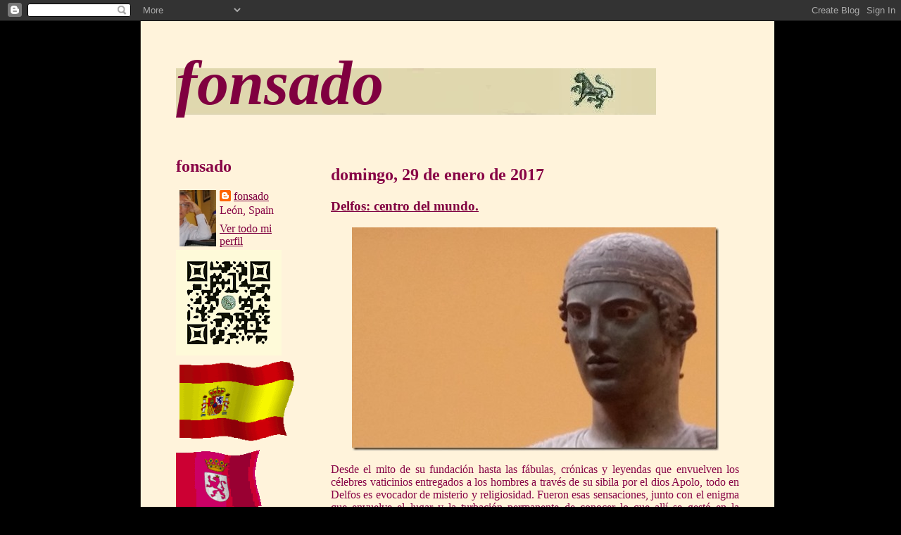

--- FILE ---
content_type: text/html; charset=UTF-8
request_url: https://www.fonsado.com/2017/01/
body_size: 36284
content:
<!DOCTYPE html>
<html dir='ltr' mlns:expr='http://www.google.com/2005/gml/expr' xmlns='http://www.w3.org/1999/xhtml' xmlns:b='http://www.google.com/2005/gml/b' xmlns:data='http://www.google.com/2005/gml/data' xmlns:expr='http://www.google.com/2005/gml/expr'>
<head>
<link href='https://www.blogger.com/static/v1/widgets/2944754296-widget_css_bundle.css' rel='stylesheet' type='text/css'/>
<meta content='Gy2XRRg2Hulaz8Ya7Ow8kF2jRP2MaqvxagmZs8vH+Tc=' name='verify-v1'/>
<META CONTENT='Fonsado' NAME='Title'></META>
<META CONTENT='Fonsado' NAME='Author'></META>
<META CONTENT='Historia y Arte' NAME='Subject'></META>
<META CONTENT='Actualidad, Historia y Arte' NAME='Description'></META>
<META CONTENT='Google' NAME='Generator'></META>
<META CONTENT='Spanish' NAME='Language'></META>
<META CONTENT='30 days' NAME='Revisit'></META>
<META CONTENT='Global' NAME='Distribution'></META>
<META CONTENT='All' NAME='Robots'></META>
<meta content='text/html; charset=UTF-8' http-equiv='Content-Type'/>
<meta content='blogger' name='generator'/>
<link href='https://www.fonsado.com/favicon.ico' rel='icon' type='image/x-icon'/>
<link href='https://www.fonsado.com/2017/01/' rel='canonical'/>
<link rel="alternate" type="application/atom+xml" title="fonsado - Atom" href="https://www.fonsado.com/feeds/posts/default" />
<link rel="alternate" type="application/rss+xml" title="fonsado - RSS" href="https://www.fonsado.com/feeds/posts/default?alt=rss" />
<link rel="service.post" type="application/atom+xml" title="fonsado - Atom" href="https://www.blogger.com/feeds/51272362757280687/posts/default" />
<!--Can't find substitution for tag [blog.ieCssRetrofitLinks]-->
<meta content='https://www.fonsado.com/2017/01/' property='og:url'/>
<meta content='fonsado' property='og:title'/>
<meta content='' property='og:description'/>
<title>fonsado: enero 2017</title>
<style id='page-skin-1' type='text/css'><!--
/*
-----------------------------------------------------
Blogger Template Style Sheet
Name:     Scribe
Designer: Todd Dominey
URL:      domineydesign.com / whatdoiknow.org
Date:     27 Feb 2004
Updated by: Blogger Team
------------------------------------------------------ */
/*
Variable definitions
====================
<Variable name="textColor" description="Text Color" type="color"
default="#29303b">
<Variable name="postTitleColor" description="Post Title Color" type="color"
default="#1b0431">
<Variable name="linkColor" description="Link Color" type="color"
default="#473624">
<Variable name="visitedLinkColor" description="Visited Link Color" type="color"
default="#956839">
<Variable name="pageHeaderColor" description="Blog Title Color" type="color"
default="#612e00">
<Variable name="blogDescriptionColor" description="Blog Description Color"
type="color" default="#29303B">
<Variable name="sidebarHeaderColor" description="Sidebar Title Color"
type="color"
default="#211104">
<Variable name="bodyFont" description="Text Font"
type="font"
default="normal normal 100% Georgia, Times New Roman,Sans-Serif;">
<Variable name="headerFont" description="Sidebar Title Font"
type="font"
default="normal normal 150% Georgia, Times New Roman,sans-serif">
<Variable name="pageTitleFont" description="Blog Title Font"
type="font"
default="normal normal 225% Georgia, Times New Roman,sans-serif">
<Variable name="blogDescriptionFont" description="Blog Description Font"
type="font"
default="italic normal 100% Georgia, Times New Roman, sans-serif">
<Variable name="startSide" description="Start side in blog language"
type="automatic" default="left">
<Variable name="endSide" description="End side in blog language"
type="automatic" default="right">
*/
/* Defaults
----------------------------------------------- */
body {
margin:0;
padding:0;
font-size: small;
text-align:center;
color:#880446;
line-height:1.3em;
background:#000000;
}
blockquote {
font-style:italic;
padding:0 32px;
line-height:1.6;
margin-top:0;
margin-right:0;
margin-bottom:.6em;
margin-left:0;
}
p {
margin:0;
padding:0;
}
abbr, acronym {
cursor:help;
font-style:normal;
}
code {
font-size: 90%;
white-space:normal;
color:#666;
}
hr {display:none;}
img {border:0;}
/* Link styles */
a:link {
color:#800040;
text-decoration:underline;
}
a:visited {
color: #800040;
text-decoration:underline;
}
a:hover {
color: #800040;
text-decoration:underline;
}
a:active {
color: #800040;
}
/* Layout
----------------------------------------------- */
#outer-wrapper {
background-color:#473624;
border-left:1px solid #332A24;
border-right:1px solid #332A24;
width:880px;
margin:0px auto;
padding:8x;
text-align:center;
font: normal normal 16px Georgia, Utopia, 'Palatino Linotype', Palatino, serif;
}
#main-top {
width:900px;
height:49px;
background-color:#FFF3DB; url ("http://img127.imageshack.us/img127/5144/bgpapertoprc5.jpg")no-repeat top left;
margin:0px;
padding:0px;
display:block;
}
#main-bot {
width:900px;
height:81px;
background-color: #FFF3DB; url ("http://img112.imageshack.us/img112/5870/bgpaperbotjr9.jpg")no-repeat top left;
margin:0;
padding:0;
display:block;
}
#wrap2 {
width:900px;
background-color: #FFF3DB; url ("http://img127.imageshack.us/img127/3826/bgpapermidbh2.jpg") repeat-y;
margin-top: -14px;
margin-right: 0px;
margin-bottom: 0px;
margin-left: 0px;
text-align:left;
display:block;
}
#wrap3 {
padding:0 50px;
}
.Header {
}
h1 {
margin:0;
padding-top:0;
padding-right:0;
padding-bottom:25px;
padding-left:0;
font: italic bold 565% Georgia, Times, serif;
color: #800040;
}
h1 a:link {
text-decoration:none;
color: #800040;
}
h1 a:visited {
text-decoration:none;
}
h1 a:hover {
border:0;
text-decoration:none;
}
.Header .description {
margin:0;
padding:0;
line-height:1.5em;
color: #800040;
font: italic bold 287% Georgia, Times New Roman, sans-serif;
}
#sidebar-wrapper {
clear:left;
}
#main {
width:580px;
float:right;
padding:20px 0;
margin:0;
word-wrap: break-word; /* fix for long text breaking sidebar float in IE */
overflow: hidden;     /* fix for long non-text content breaking IE sidebar float */
}
#sidebar {
width:170px;
float:left;
padding:8px 0;
margin:0;
word-wrap: break-word; /* fix for long text breaking sidebar float in IE */
overflow: hidden;     /* fix for long non-text content breaking IE sidebar float */
}
#footer {
clear:both;
background-color:#FFF3DB; url("https://lh3.googleusercontent.com/blogger_img_proxy/AEn0k_uyGGVRDdcMScfBNpLWCinjpLkhkmLUuh6b8WkxE1ET_RXYOjbT1UMFbZGTPPatBJUNgJvUbYxewZpJ8H8JYEgxDG-ebHyhdLC_1483VkAqPM7ZKcacXCLB=s0-d")
no-repeat top left;
padding-top:10px;
_padding-top:6px; /* IE Windows target */
#footer p {
line-height:1.5em;
font-size:75%;
}
/* Typography :: Main entry
----------------------------------------------- */
h2.date-header {
font-weight:normal;
text-transform:uppercase;
letter-spacing:.1em;
font-size:90%;
margin:0;
padding:0;
}
.post {
margin-top:8px;
margin-right:0;
margin-bottom:24px;
margin-left:0;
}
.post h3 {
font-weight:bold;
font-size:160%;
color:#880446;
margin:0;
padding:0;
}
.post h3 a {
color: #880446;
}
.post-body p {
line-height:1.3em;
margin-top:0;
margin-right:0;
margin-bottom:.6em;
margin-left:0;
}
.post-footer {
font-family: Verdana, sans-serif;
font-size:74%;
border-top:1px solid #BFB186;
padding-top:6px;
}
.post-footer a {
margin-right: 6px;
}
.post ul {
margin:0;
padding:0;
}
.post li {
line-height:1.5em;
list-style:none;
background:url("//www.blogblog.com/scribe/list_icon.gif") no-repeat left .3em;
vertical-align:top;
padding-top: 0;
padding-right: 0;
padding-bottom: .6em;
padding-left: 17px;
margin:0;
}
.feed-links {
clear: both;
line-height: 2.5em;
}
#blog-pager-newer-link {
float: left;
}
#blog-pager-older-link {
float: right;
}
#blog-pager {
text-align: center;
}
/* Typography :: Sidebar
----------------------------------------------- */
.sidebar h2 {
margin:0;
padding:0;
color:#402681;
font: italic bold 16px Georgia, Utopia, 'Palatino Linotype', Palatino, serif;
}
.sidebar h2 img {
margin-bottom:-4px;
}
.sidebar .widget {
font-size:86%;
margin-top:10px;
margin-right:0;
margin-bottom:12px;
margin-left:0;
padding:0;
line-height: 1.4em;
}
.sidebar ul li {
list-style: none;
margin:0;
}
.sidebar ul {
margin-left: 0;
padding-left: 0;
}
/* Comments
----------------------------------------------- */
#comments {}
#comments h4 {
font-weight:normal;
font-size:120%;
color:#29303B;
margin:0;
padding:0;
}
#comments-block {
line-height:1.5em;
}
.comment-author {
background:url("//www.blogblog.com/scribe/list_icon.gif") no-repeat 2px .35em;
margin:.5em 0 0;
padding-top:0;
padding-right:0;
padding-bottom:0;
padding-left:20px;
font-weight:bold;
}
.comment-body {
margin:0;
padding-top:0;
padding-right:0;
padding-bottom:0;
padding-left:20px;
}
.comment-body p {
font-size:100%;
margin-top:0;
margin-right:0;
margin-bottom:.2em;
margin-left:0;
}
.comment-footer {
color:#29303B;
font-size:74%;
margin:0 0 10px;
padding-top:0;
padding-right:0;
padding-bottom:.75em;
padding-left:20px;
}
.comment-footer a:link {
color:#473624;
text-decoration:underline;
}
.comment-footer a:visited {
color:#716E6C;
text-decoration:underline;
}
.comment-footer a:hover {
color:#956839;
text-decoration:underline;
}
.comment-footer a:active {
color:#956839;
text-decoration:none;
}
.deleted-comment {
font-style:italic;
color:gray;
}
/* Profile
----------------------------------------------- */
#main .profile-data {
display:inline;
}
.profile-datablock, .profile-textblock {
margin-top:0;
margin-right:0;
margin-bottom:4px;
margin-left:0;
}
.profile-data {
margin:0;
padding-top:0;
padding-right:8px;
padding-bottom:0;
padding-left:0;
text-transform:uppercase;
letter-spacing:.1em;
font-size:90%;
color:#211104;
}
.profile-img {
float: left;
margin-top: 0;
margin-right: 5px;
margin-bottom: 5px;
margin-left: 0;
border:1px solid #A2907D;
padding:2px;
}
#header .widget, #main .widget {
margin-bottom:12px;
padding-bottom:12px;
}
#header {
background: url("//www.blogblog.com/scribe/divider.gif") no-repeat bottom left;
}
/** Page structure tweaks for layout editor wireframe */
body#layout #outer-wrapper {
overflow:auto;
width:100%;
margin-top: 0;
padding-top:0;
}
body#layout #wrap2,
body#layout #wrap3 {
margin-top: 0;
}
body#layout #main-top {
display:none;
}
.Image {
text-align:center;
}

--></style>
<link href='https://www.blogger.com/dyn-css/authorization.css?targetBlogID=51272362757280687&amp;zx=85416385-945d-4e75-980b-42e644454ca7' media='none' onload='if(media!=&#39;all&#39;)media=&#39;all&#39;' rel='stylesheet'/><noscript><link href='https://www.blogger.com/dyn-css/authorization.css?targetBlogID=51272362757280687&amp;zx=85416385-945d-4e75-980b-42e644454ca7' rel='stylesheet'/></noscript>
<meta name='google-adsense-platform-account' content='ca-host-pub-1556223355139109'/>
<meta name='google-adsense-platform-domain' content='blogspot.com'/>

</head>
<script type='text/javascript'>

  var _gaq = _gaq || [];
  _gaq.push(['_setAccount', 'UA-24261469-1']);
  _gaq.push(['_trackPageview']);

  (function() {
    var ga = document.createElement('script'); ga.type = 'text/javascript'; ga.async = true;
    ga.src = ('https:' == document.location.protocol ? 'https://ssl' : 'http://www') + '.google-analytics.com/ga.js';
    var s = document.getElementsByTagName('script')[0]; s.parentNode.insertBefore(ga, s);
  })();

</script>
<body>
<div class='navbar section' id='navbar'><div class='widget Navbar' data-version='1' id='Navbar1'><script type="text/javascript">
    function setAttributeOnload(object, attribute, val) {
      if(window.addEventListener) {
        window.addEventListener('load',
          function(){ object[attribute] = val; }, false);
      } else {
        window.attachEvent('onload', function(){ object[attribute] = val; });
      }
    }
  </script>
<div id="navbar-iframe-container"></div>
<script type="text/javascript" src="https://apis.google.com/js/platform.js"></script>
<script type="text/javascript">
      gapi.load("gapi.iframes:gapi.iframes.style.bubble", function() {
        if (gapi.iframes && gapi.iframes.getContext) {
          gapi.iframes.getContext().openChild({
              url: 'https://www.blogger.com/navbar/51272362757280687?origin\x3dhttps://www.fonsado.com',
              where: document.getElementById("navbar-iframe-container"),
              id: "navbar-iframe"
          });
        }
      });
    </script><script type="text/javascript">
(function() {
var script = document.createElement('script');
script.type = 'text/javascript';
script.src = '//pagead2.googlesyndication.com/pagead/js/google_top_exp.js';
var head = document.getElementsByTagName('head')[0];
if (head) {
head.appendChild(script);
}})();
</script>
</div></div>
<div id='outer-wrapper'>
<div id='main-top'></div>
<!-- placeholder for image -->
<div id='wrap2'><div id='wrap3'>
<div class='header section' id='header'><div class='widget Header' data-version='1' id='Header1'>
<div id='header-inner' style='background-image: url("https://blogger.googleusercontent.com/img/b/R29vZ2xl/AVvXsEjcn8bSvB33CpIF0pERXZKlE8qAeZtD55614s8gqgBLLoVZpAVrSYAm1AoIfd0eBafVB7jxbjMbO5R9LftAIXERBCATUzcKkI4xgZgq9DI8J-6Lodyek_ZOBMPrA_r1Pojyr3v_IrLu5A/s1600/amarillo22.jpg"); background-position: left; width: 682px; min-height: 66px; _height: 66px; background-repeat: no-repeat; '>
<div class='titlewrapper' style='background: transparent'>
<h1 class='title' style='background: transparent; border-width: 0px'>
<a href='https://www.fonsado.com/'>
fonsado
</a>
</h1>
</div>
<div class='descriptionwrapper'>
<p class='description'><span>
</span></p>
</div>
</div>
</div></div>
<div id='crosscol-wrapper' style='text-align:center'>
<div class='crosscol no-items section' id='crosscol'></div>
</div>
<div id='sidebar-wrapper'>
<div class='sidebar section' id='sidebar'><div class='widget Profile' data-version='1' id='Profile1'>
<h2>fonsado</h2>
<div class='widget-content'>
<a href='https://www.blogger.com/profile/07744627392005465306'><img alt='Mi foto' class='profile-img' height='80' src='//blogger.googleusercontent.com/img/b/R29vZ2xl/AVvXsEhxohpfu_IGXOG1xfU6ux-ggK3zJ9IbYiEGPM-ozt5n_myMxzAhCNTDNH638fqVsg_zMHEdYdUSGU784WQzPGSTepdAWfiE4g2d83ov2ogC1QVJjXDzLubfZgVOMtMMsg/s1600/*' width='52'/></a>
<dl class='profile-datablock'>
<dt class='profile-data'>
<a class='profile-name-link g-profile' href='https://www.blogger.com/profile/07744627392005465306' rel='author' style='background-image: url(//www.blogger.com/img/logo-16.png);'>
fonsado
</a>
</dt>
<dd class='profile-data'>León, Spain</dd>
</dl>
<a class='profile-link' href='https://www.blogger.com/profile/07744627392005465306' rel='author'>Ver todo mi perfil</a>
<div class='clear'></div>
</div>
</div><div class='widget Image' data-version='1' id='Image1'>
<div class='widget-content'>
<img alt='' height='150' id='Image1_img' src='https://blogger.googleusercontent.com/img/b/R29vZ2xl/AVvXsEh5030OfzGpXVOSwyuo6Os8axhhRAq3yngt9DUQiUhrlpU24vBLTJeVsbcj8YnY7gFEw8G8GxFWLF8f82EdZLyUF0x7uM8m-XZ70Eizsd-zisQd8Hs1uvrbuyc-ifogmmaQytFD-a_GGw/s150/unitag_qrcode_1351540553488.png' width='150'/>
<br/>
</div>
<div class='clear'></div>
</div><div class='widget Image' data-version='1' id='Image2'>
<div class='widget-content'>
<a href='http://www.gifss.com/banderas/espana/spain3.gif'>
<img alt='' height='123' id='Image2_img' src='https://lh3.googleusercontent.com/blogger_img_proxy/AEn0k_sNWYSLj171xie7i8Z1tvu5u6pVUj1yPday9w6hkNO7_ux036fYKH_7qji-5YARkGu9LiQP1ieeW39IXE1gBtpU69WGKt8HF_5hEM_u3gQAxD8=s0-d' width='170'/>
</a>
<br/>
</div>
<div class='clear'></div>
</div><div class='widget Image' data-version='1' id='Image22'>
<div class='widget-content'>
<img alt='' height='93' id='Image22_img' src='https://lh3.googleusercontent.com/blogger_img_proxy/AEn0k_ugWJAUJOL-W2eeLcwdJDTWOpBDfYz7NErldF4t8x2HW1R7PiT8VScUViRXKRm0SUtvYqi0wCKM935t_tJ3ifR5Rtp4SkzcOheY2axtukNNHuFxKSmtadC1ojr17v2h29c=s0-d' width='125'/>
<br/>
</div>
<div class='clear'></div>
</div><div class='widget Image' data-version='1' id='Image3'>
<h2>PANTEÓN REAL DE SAN ISIDORO DE LEÓN</h2>
<div class='widget-content'>
<img alt='PANTEÓN REAL DE SAN ISIDORO DE LEÓN' height='146' id='Image3_img' src='https://blogger.googleusercontent.com/img/a/AVvXsEg_7QyjqvZqvy5QHe1B1ne9HOR5wFp6qbfInyfjb_b9wXyBElaBpCu29URV8Ja-TszqfOpqIDAD3lNGsWf5w557tMBgauXN-XZVBN3Omk7iXqpusoPo6rUTyTTl6bK-1fyjncRs1CVg7gzD9mQLZQmVIsl17y92x5zRc0b38FTy1CauV8DNcWAFuC8_tQ=s150' width='150'/>
<br/>
<span class='caption'>Diciembre 2025</span>
</div>
<div class='clear'></div>
</div><div class='widget BlogSearch' data-version='1' id='BlogSearch1'>
<h2 class='title'>Buscar en este blog</h2>
<div class='widget-content'>
<div id='BlogSearch1_form'>
<form action='https://www.fonsado.com/search' class='gsc-search-box' target='_top'>
<table cellpadding='0' cellspacing='0' class='gsc-search-box'>
<tbody>
<tr>
<td class='gsc-input'>
<input autocomplete='off' class='gsc-input' name='q' size='10' title='search' type='text' value=''/>
</td>
<td class='gsc-search-button'>
<input class='gsc-search-button' title='search' type='submit' value='Buscar'/>
</td>
</tr>
</tbody>
</table>
</form>
</div>
</div>
<div class='clear'></div>
</div><div class='widget BloggerButton' data-version='1' id='BloggerButton1'>
<div class='widget-content'>
<a href='https://www.blogger.com'><img alt='Powered By Blogger' src='https://www.blogger.com/buttons/blogger-simple-blue.gif'/></a>
<div class='clear'></div>
</div>
</div><div class='widget Text' data-version='1' id='Text1'>
<div class='widget-content'>
<div><span style="color: #cc0000; font-style: italic;"><br /></span></div><span style="color: #cc0000; font-style: italic;">El audio directo en algunas entradas cuenta con la posibilidad de detener el reproductor.</span><br />
</div>
<div class='clear'></div>
</div><div class='widget HTML' data-version='1' id='HTML6'>
<div class='widget-content'>
<script type="text/javascript" src="//widgets.amung.us/map.js"></script><script type="text/javascript">WAU_map('eldab7c16rkl', 175, 100, 'cart', 'star-orange')</script>
</div>
<div class='clear'></div>
</div><div class='widget Stats' data-version='1' id='Stats1'>
<h2>Páginas vistas desde enero/2008</h2>
<div class='widget-content'>
<div id='Stats1_content' style='display: none;'>
<script src='https://www.gstatic.com/charts/loader.js' type='text/javascript'></script>
<span id='Stats1_sparklinespan' style='display:inline-block; width:75px; height:30px'></span>
<span class='counter-wrapper text-counter-wrapper' id='Stats1_totalCount'>
</span>
<div class='clear'></div>
</div>
</div>
</div><div class='widget Label' data-version='1' id='Label1'>
<h2>Temas</h2>
<div class='widget-content cloud-label-widget-content'>
<span class='label-size label-size-5'>
<a dir='ltr' href='https://www.fonsado.com/search/label/Actualidad'>Actualidad</a>
<span class='label-count' dir='ltr'>(71)</span>
</span>
<span class='label-size label-size-5'>
<a dir='ltr' href='https://www.fonsado.com/search/label/Actualidad%20e%20Historia'>Actualidad e Historia</a>
<span class='label-count' dir='ltr'>(79)</span>
</span>
<span class='label-size label-size-3'>
<a dir='ltr' href='https://www.fonsado.com/search/label/Arte'>Arte</a>
<span class='label-count' dir='ltr'>(15)</span>
</span>
<span class='label-size label-size-3'>
<a dir='ltr' href='https://www.fonsado.com/search/label/Arte%20y%20actualidad'>Arte y actualidad</a>
<span class='label-count' dir='ltr'>(9)</span>
</span>
<span class='label-size label-size-2'>
<a dir='ltr' href='https://www.fonsado.com/search/label/Arte%20y%20costumbres'>Arte y costumbres</a>
<span class='label-count' dir='ltr'>(5)</span>
</span>
<span class='label-size label-size-4'>
<a dir='ltr' href='https://www.fonsado.com/search/label/Historia'>Historia</a>
<span class='label-count' dir='ltr'>(44)</span>
</span>
<span class='label-size label-size-3'>
<a dir='ltr' href='https://www.fonsado.com/search/label/Los%20jud%C3%ADos%20en%20Le%C3%B3n'>Los judíos en León</a>
<span class='label-count' dir='ltr'>(6)</span>
</span>
<span class='label-size label-size-1'>
<a dir='ltr' href='https://www.fonsado.com/search/label/Marialba%20de%20la%20Ribera'>Marialba de la Ribera</a>
<span class='label-count' dir='ltr'>(1)</span>
</span>
<span class='label-size label-size-3'>
<a dir='ltr' href='https://www.fonsado.com/search/label/Patrimonio'>Patrimonio</a>
<span class='label-count' dir='ltr'>(14)</span>
</span>
<span class='label-size label-size-3'>
<a dir='ltr' href='https://www.fonsado.com/search/label/Rutas%20de%20monta%C3%B1a'>Rutas de montaña</a>
<span class='label-count' dir='ltr'>(14)</span>
</span>
<span class='label-size label-size-2'>
<a dir='ltr' href='https://www.fonsado.com/search/label/San%20Miguel%20de%20Escalada'>San Miguel de Escalada</a>
<span class='label-count' dir='ltr'>(5)</span>
</span>
<span class='label-size label-size-2'>
<a dir='ltr' href='https://www.fonsado.com/search/label/Santa%20Mar%C3%ADa%20de%20Sandoval'>Santa María de Sandoval</a>
<span class='label-count' dir='ltr'>(2)</span>
</span>
<span class='label-size label-size-2'>
<a dir='ltr' href='https://www.fonsado.com/search/label/Viajes'>Viajes</a>
<span class='label-count' dir='ltr'>(3)</span>
</span>
<div class='clear'></div>
</div>
</div><div class='widget Image' data-version='1' id='Image21'>
<h2>Catedral de Sta. María</h2>
<div class='widget-content'>
<a href='http://www.rtvcyl.es/WebCams.aspx?cam=leon'>
<img alt='Catedral de Sta. María' height='102' id='Image21_img' src='https://blogger.googleusercontent.com/img/b/R29vZ2xl/AVvXsEhNrxfbijq6lCCosPeRzggfvKhE6F6qFMxNBN-M2BC5-29yZWBQ0wa3Hz75vU40Qb6pM-Ih6mRvoF1pnWcaARGVgGxb0yk_qxS0y69E4TFDOVeJVSBvvTCz6C9SvNfyhKgaC76oTSuzIg/s170/Webcam.jpg' width='170'/>
</a>
<br/>
<span class='caption'>PINCHAR IMAGEN  (cyltv.es  /  webcam)</span>
</div>
<div class='clear'></div>
</div><div class='widget Image' data-version='1' id='Image23'>
<div class='widget-content'>
<img alt='' height='150' id='Image23_img' src='https://blogger.googleusercontent.com/img/b/R29vZ2xl/AVvXsEhH3Am038FmiHCvJVtDu8mguM5ZDLGCsD-YCMSWfzd4h_N5uU66nIesMFwHLHuPRD-1oB3GDFMw_MznOxIYTCmmbU06zN7IbGBms_myv4vgNMg-BbePkQXkE2wLYGTmJrRup0YdNGCcNQ/s150/2.jpg' width='132'/>
<br/>
</div>
<div class='clear'></div>
</div><div class='widget Image' data-version='1' id='Image29'>
<div class='widget-content'>
<img alt='' height='170' id='Image29_img' src='https://blogger.googleusercontent.com/img/b/R29vZ2xl/AVvXsEhunHgfsjLTw_ghYHV2DIoioVoOA7bSm1fEOilUrUnll-Ga2jmJdJ_dDLV3pl2m7OeG9wgnBFw52djbozB3rN8yoyqcIBF4KvvwJTJzt630uvwRCyl9h4RG5E8B1fntHvnUSRAagrOsdA/s170/Dad.jpg' width='119'/>
<br/>
<span class='caption'>I also love you</span>
</div>
<div class='clear'></div>
</div><div class='widget Image' data-version='1' id='Image30'>
<div class='widget-content'>
<img alt='' height='150' id='Image30_img' src='https://blogger.googleusercontent.com/img/b/R29vZ2xl/AVvXsEhSsQXHNKbqKAxanTd0qQqVTcgEENgZ8P2DUwbiQxd2QUdfJ4o6hgNUAeazFxfGe7D3baMgTfKYwCuX2Vi7sK3sVDznNS30ImsSAi6JIjQyIIw-S26emmA7uLmWix02D_XGbjZaW04jAQ/s150/DSC04428.JPG' width='112'/>
<br/>
<span class='caption'>Alba</span>
</div>
<div class='clear'></div>
</div><div class='widget Feed' data-version='1' id='Feed1'>
<h2>Últimas entradas</h2>
<div class='widget-content' id='Feed1_feedItemListDisplay'>
<span style='filter: alpha(25); opacity: 0.25;'>
<a href='http://fonsado.blogspot.com/feeds/posts/default/'>Cargando...</a>
</span>
</div>
<div class='clear'></div>
</div><div class='widget PopularPosts' data-version='1' id='PopularPosts1'>
<h2>Entradas populares</h2>
<div class='widget-content popular-posts'>
<ul>
<li>
<div class='item-content'>
<div class='item-thumbnail'>
<a href='https://www.fonsado.com/2008/03/reino-de-galicia.html' target='_blank'>
<img alt='' border='0' src='https://blogger.googleusercontent.com/img/b/R29vZ2xl/AVvXsEhXDs1b_958nrpPhkImTFa18hzI3UTkBYgLDll3cohz_1PT4RVF9hsSTyXgX8hrHdoL00vntj1DIflWfBgSpOgScf0ohaHwihdnZnmuLQ0RETDOEhXZzNZGGQzj78EQKwAs001RszmD5KQ/w72-h72-p-k-no-nu/20060730ramonnortedecastilla.gif'/>
</a>
</div>
<div class='item-title'><a href='https://www.fonsado.com/2008/03/reino-de-galicia.html'>&#191;Reino de Galicia?</a></div>
<div class='item-snippet'> Unos de los últimos artículos de Ricardo Chao publicado en su blog, Corazón de León,  rebate con acierto el último parto de los nacionalist...</div>
</div>
<div style='clear: both;'></div>
</li>
<li>
<div class='item-content'>
<div class='item-thumbnail'>
<a href='https://www.fonsado.com/2009/10/el-estanque-y-la-peregrina.html' target='_blank'>
<img alt='' border='0' src='https://blogger.googleusercontent.com/img/b/R29vZ2xl/AVvXsEjocpOTvR0J_7oBOccZTY09lOm9czhOI8rYb0fAXgy7YaHgjW5Ub3_7tgEl_5pnbcPaMHXSZbwER7qIY1u6tZJAh8ptB0hO0bflFryxUSGWe3IlKWK69Oc8fkCMllcnngqr9fOB0b5DrQ/w72-h72-p-k-no-nu/1209550566_0.jpg'/>
</a>
</div>
<div class='item-title'><a href='https://www.fonsado.com/2009/10/el-estanque-y-la-peregrina.html'>El Estanque y la Peregrina</a></div>
<div class='item-snippet'>             La tercera esposa de Felipe II, Isabel de Valois, hija de Enrique II de Francia y Catalina de Médicis, contaba trece años cuan...</div>
</div>
<div style='clear: both;'></div>
</li>
<li>
<div class='item-content'>
<div class='item-thumbnail'>
<a href='https://www.fonsado.com/2009/07/el-bucaro-de-las-meninas.html' target='_blank'>
<img alt='' border='0' src='https://blogger.googleusercontent.com/img/b/R29vZ2xl/AVvXsEhmtIeCyDIIrW09u9KjGZKE9YF0_m_zxmpUQfNiJB0-5Ltv7M8rYhgv-TA7wWnWyxVOd6s2t3ueeKrFr_PkxqDjqmZQr5G0vC-jsye7T6kYLkAxnD7wxUD6CZ9c_RjGjesVWO0YXnbVqg/w72-h72-p-k-no-nu/B%C3%BAcaro+1.jpg'/>
</a>
</div>
<div class='item-title'><a href='https://www.fonsado.com/2009/07/el-bucaro-de-las-meninas.html'>El búcaro de Las Meninas</a></div>
<div class='item-snippet'>    A mediados del s. XIX, el director del Museo de Prado, el pintor Federico Madrazo, denominó a la obra de Diego de Velázquez titulada &#8220;R...</div>
</div>
<div style='clear: both;'></div>
</li>
<li>
<div class='item-content'>
<div class='item-thumbnail'>
<a href='https://www.fonsado.com/2010/03/monedas-con-ceca-en-leon.html' target='_blank'>
<img alt='' border='0' src='https://blogger.googleusercontent.com/img/b/R29vZ2xl/AVvXsEjdgaj3gJ9iNm0hjbEgrTGz8_TzLKfV5eq9VEk4a-amlsxgZMmqTKAOtE9tjAIQXw1r6hVqXik-1pxOrOUSBJ9yaw9SXva4JFo9OzW7aPai0uzuXdjMm5FfQmEqfgY80LLNmKaGl0CrWw/w72-h72-p-k-no-nu/a.jpg'/>
</a>
</div>
<div class='item-title'><a href='https://www.fonsado.com/2010/03/monedas-con-ceca-en-leon.html'>Monedas con ceca en León</a></div>
<div class='item-snippet'>   No son muy abundantes las monedas con ceca en León. Se realizan acuñaciones en la ciudad durante el periodo de tiempo comprendido entre l...</div>
</div>
<div style='clear: both;'></div>
</li>
<li>
<div class='item-content'>
<div class='item-thumbnail'>
<a href='https://www.fonsado.com/2009/01/el-prtico-occidental-de-la-catedral-de.html' target='_blank'>
<img alt='' border='0' src='https://blogger.googleusercontent.com/img/b/R29vZ2xl/AVvXsEixx-7FjNag6xK6crEsAFpcHdXTuykWJtoDD0p50mn6t3ajyK18NwjbiYs2v3CxB9D60J9HD1T3bPZYFqg3GRHPLplop_Mr1iOMsRo13UlwbPZicwbovnMDyJqRwPAKyD5zxdPXvIdqqQ/w72-h72-p-k-no-nu/San+Francisco+Alfonso+XIII.jpg'/>
</a>
</div>
<div class='item-title'><a href='https://www.fonsado.com/2009/01/el-prtico-occidental-de-la-catedral-de.html'>El Pórtico Occidental de la Catedral de León.   Portada de San Francisco (I)</a></div>
<div class='item-snippet'> .  Las distintas invasiones bárbaras, la práctica inexistencia de artistas cualificados y las conclusiones del Concilio de Elvira (Granada)...</div>
</div>
<div style='clear: both;'></div>
</li>
<li>
<div class='item-content'>
<div class='item-thumbnail'>
<a href='https://www.fonsado.com/2012/11/el-conde-rebolledo.html' target='_blank'>
<img alt='' border='0' src='https://blogger.googleusercontent.com/img/b/R29vZ2xl/AVvXsEjRicG-wlSCowbcB-JfcLCgtiCSVN3oE8mEVIzmZQ5bK1LxPasPcwmUIL5Sa6f5Y7Brrlqlq_QvKDI-KY2jz1wcb0qdwBVZg2BJGJLA2wMBcWRlxOl5xO1H3xhU5ePegvnBP7DED8bzaA/w72-h72-p-k-no-nu/Rebolledo-2.jpg'/>
</a>
</div>
<div class='item-title'><a href='https://www.fonsado.com/2012/11/el-conde-rebolledo.html'>El Conde Rebolledo</a></div>
<div class='item-snippet'> López de Sedano, colector e historiador del s. XVIII, dejó escrito sobre D. Bernardino de Rebolledo lo siguiente: &#171;Fue el Conde de Rebolled...</div>
</div>
<div style='clear: both;'></div>
</li>
<li>
<div class='item-content'>
<div class='item-thumbnail'>
<a href='https://www.fonsado.com/2010/05/la-sibila-eritrea_30.html' target='_blank'>
<img alt='' border='0' src='//lh3.ggpht.com/_2pvWH_NNW3s/TAIhyKoMjkI/AAAAAAAAFAo/BK4_n2ex56U/w72-h72-p-k-no-nu/Panorama%201_thumb%5B4%5D.jpg?imgmax=800'/>
</a>
</div>
<div class='item-title'><a href='https://www.fonsado.com/2010/05/la-sibila-eritrea_30.html'>La Sibila Eritrea</a></div>
<div class='item-snippet'>     Ya desde el siglo XVIII, existen antecedentes del mal estado en que se encontraban las esculturas de la portada occidental de la Catedr...</div>
</div>
<div style='clear: both;'></div>
</li>
<li>
<div class='item-content'>
<div class='item-thumbnail'>
<a href='https://www.fonsado.com/2009/12/villancicos.html' target='_blank'>
<img alt='' border='0' src='https://lh3.googleusercontent.com/blogger_img_proxy/AEn0k_tNFxyjhMbQjxxyl6djIOn3KKRGTQZQL61QIi4qJ7GLtdFYAiWCzusvdnDExB5lLZlwnYSClHQaaAOwNhz2mfX0H5zOhSIuNcQ1fjFMCpCIcgs=w72-h72-p-k-no-nu'/>
</a>
</div>
<div class='item-title'><a href='https://www.fonsado.com/2009/12/villancicos.html'>Villancicos</a></div>
<div class='item-snippet'>             Zambomba Jerezana  (La Macanita&amp;Coro de la Peña Tío José de Paula) Video: Mdurmor    En su origen, la denominación de villa...</div>
</div>
<div style='clear: both;'></div>
</li>
<li>
<div class='item-content'>
<div class='item-thumbnail'>
<a href='https://www.fonsado.com/2010/05/el-crismon-en-el-reino-de-leon-ii.html' target='_blank'>
<img alt='' border='0' src='https://blogger.googleusercontent.com/img/b/R29vZ2xl/AVvXsEiZqp-7TMEOPgDT7xbpc2AF4A_NOfodq3JTvJybxLhtObOoEYfLhiksOcyKGd4RIC4aJBFAh9Ifew6sI9OVqgwD5t92CC7o2jXR77p0xtjD08Bs2GgS_xePIfVx_WmFZOSE0aDAngZHEg/w72-h72-p-k-no-nu/5716933.jpg'/>
</a>
</div>
<div class='item-title'><a href='https://www.fonsado.com/2010/05/el-crismon-en-el-reino-de-leon-ii.html'>El Crismón en el Reino de León (II)</a></div>
<div class='item-snippet'>   El &#8220;error&#8221; de acuñación que parece tan evidente en las monedas leonesas de Alfonso VI al invertir la colocación de las letras alfa y omeg...</div>
</div>
<div style='clear: both;'></div>
</li>
<li>
<div class='item-content'>
<div class='item-thumbnail'>
<a href='https://www.fonsado.com/2011/02/leon-y-las-ninfas.html' target='_blank'>
<img alt='' border='0' src='//lh3.ggpht.com/_2pvWH_NNW3s/TVg51lyUPCI/AAAAAAAAFpw/9CuFUb-XMms/w72-h72-p-k-no-nu/Diana_y_sus_ninfas_sorprendidas_por_Stiros-Peter_Paul_Rubens_thumb%5B3%5D.jpg?imgmax=800'/>
</a>
</div>
<div class='item-title'><a href='https://www.fonsado.com/2011/02/leon-y-las-ninfas.html'>León y las ninfas</a></div>
<div class='item-snippet'>   SYNAULIA I. Musica dell`antica Roma Si existe una fuente popular en la ciudad de León es, sin duda, la &#8220;fuente del Espolón&#8221;. Este pozo ar...</div>
</div>
<div style='clear: both;'></div>
</li>
</ul>
<div class='clear'></div>
</div>
</div><div class='widget BlogArchive' data-version='1' id='BlogArchive1'>
<h2>Archivo del blog</h2>
<div class='widget-content'>
<div id='ArchiveList'>
<div id='BlogArchive1_ArchiveList'>
<ul class='hierarchy'>
<li class='archivedate collapsed'>
<a class='toggle' href='javascript:void(0)'>
<span class='zippy'>

        &#9658;&#160;
      
</span>
</a>
<a class='post-count-link' href='https://www.fonsado.com/2025/'>
2025
</a>
<span class='post-count' dir='ltr'>(1)</span>
<ul class='hierarchy'>
<li class='archivedate collapsed'>
<a class='toggle' href='javascript:void(0)'>
<span class='zippy'>

        &#9658;&#160;
      
</span>
</a>
<a class='post-count-link' href='https://www.fonsado.com/2025/03/'>
marzo
</a>
<span class='post-count' dir='ltr'>(1)</span>
</li>
</ul>
</li>
</ul>
<ul class='hierarchy'>
<li class='archivedate collapsed'>
<a class='toggle' href='javascript:void(0)'>
<span class='zippy'>

        &#9658;&#160;
      
</span>
</a>
<a class='post-count-link' href='https://www.fonsado.com/2024/'>
2024
</a>
<span class='post-count' dir='ltr'>(4)</span>
<ul class='hierarchy'>
<li class='archivedate collapsed'>
<a class='toggle' href='javascript:void(0)'>
<span class='zippy'>

        &#9658;&#160;
      
</span>
</a>
<a class='post-count-link' href='https://www.fonsado.com/2024/12/'>
diciembre
</a>
<span class='post-count' dir='ltr'>(1)</span>
</li>
</ul>
<ul class='hierarchy'>
<li class='archivedate collapsed'>
<a class='toggle' href='javascript:void(0)'>
<span class='zippy'>

        &#9658;&#160;
      
</span>
</a>
<a class='post-count-link' href='https://www.fonsado.com/2024/06/'>
junio
</a>
<span class='post-count' dir='ltr'>(1)</span>
</li>
</ul>
<ul class='hierarchy'>
<li class='archivedate collapsed'>
<a class='toggle' href='javascript:void(0)'>
<span class='zippy'>

        &#9658;&#160;
      
</span>
</a>
<a class='post-count-link' href='https://www.fonsado.com/2024/03/'>
marzo
</a>
<span class='post-count' dir='ltr'>(1)</span>
</li>
</ul>
<ul class='hierarchy'>
<li class='archivedate collapsed'>
<a class='toggle' href='javascript:void(0)'>
<span class='zippy'>

        &#9658;&#160;
      
</span>
</a>
<a class='post-count-link' href='https://www.fonsado.com/2024/02/'>
febrero
</a>
<span class='post-count' dir='ltr'>(1)</span>
</li>
</ul>
</li>
</ul>
<ul class='hierarchy'>
<li class='archivedate collapsed'>
<a class='toggle' href='javascript:void(0)'>
<span class='zippy'>

        &#9658;&#160;
      
</span>
</a>
<a class='post-count-link' href='https://www.fonsado.com/2023/'>
2023
</a>
<span class='post-count' dir='ltr'>(5)</span>
<ul class='hierarchy'>
<li class='archivedate collapsed'>
<a class='toggle' href='javascript:void(0)'>
<span class='zippy'>

        &#9658;&#160;
      
</span>
</a>
<a class='post-count-link' href='https://www.fonsado.com/2023/12/'>
diciembre
</a>
<span class='post-count' dir='ltr'>(1)</span>
</li>
</ul>
<ul class='hierarchy'>
<li class='archivedate collapsed'>
<a class='toggle' href='javascript:void(0)'>
<span class='zippy'>

        &#9658;&#160;
      
</span>
</a>
<a class='post-count-link' href='https://www.fonsado.com/2023/08/'>
agosto
</a>
<span class='post-count' dir='ltr'>(1)</span>
</li>
</ul>
<ul class='hierarchy'>
<li class='archivedate collapsed'>
<a class='toggle' href='javascript:void(0)'>
<span class='zippy'>

        &#9658;&#160;
      
</span>
</a>
<a class='post-count-link' href='https://www.fonsado.com/2023/07/'>
julio
</a>
<span class='post-count' dir='ltr'>(1)</span>
</li>
</ul>
<ul class='hierarchy'>
<li class='archivedate collapsed'>
<a class='toggle' href='javascript:void(0)'>
<span class='zippy'>

        &#9658;&#160;
      
</span>
</a>
<a class='post-count-link' href='https://www.fonsado.com/2023/02/'>
febrero
</a>
<span class='post-count' dir='ltr'>(2)</span>
</li>
</ul>
</li>
</ul>
<ul class='hierarchy'>
<li class='archivedate collapsed'>
<a class='toggle' href='javascript:void(0)'>
<span class='zippy'>

        &#9658;&#160;
      
</span>
</a>
<a class='post-count-link' href='https://www.fonsado.com/2022/'>
2022
</a>
<span class='post-count' dir='ltr'>(4)</span>
<ul class='hierarchy'>
<li class='archivedate collapsed'>
<a class='toggle' href='javascript:void(0)'>
<span class='zippy'>

        &#9658;&#160;
      
</span>
</a>
<a class='post-count-link' href='https://www.fonsado.com/2022/12/'>
diciembre
</a>
<span class='post-count' dir='ltr'>(2)</span>
</li>
</ul>
<ul class='hierarchy'>
<li class='archivedate collapsed'>
<a class='toggle' href='javascript:void(0)'>
<span class='zippy'>

        &#9658;&#160;
      
</span>
</a>
<a class='post-count-link' href='https://www.fonsado.com/2022/04/'>
abril
</a>
<span class='post-count' dir='ltr'>(2)</span>
</li>
</ul>
</li>
</ul>
<ul class='hierarchy'>
<li class='archivedate collapsed'>
<a class='toggle' href='javascript:void(0)'>
<span class='zippy'>

        &#9658;&#160;
      
</span>
</a>
<a class='post-count-link' href='https://www.fonsado.com/2021/'>
2021
</a>
<span class='post-count' dir='ltr'>(10)</span>
<ul class='hierarchy'>
<li class='archivedate collapsed'>
<a class='toggle' href='javascript:void(0)'>
<span class='zippy'>

        &#9658;&#160;
      
</span>
</a>
<a class='post-count-link' href='https://www.fonsado.com/2021/12/'>
diciembre
</a>
<span class='post-count' dir='ltr'>(1)</span>
</li>
</ul>
<ul class='hierarchy'>
<li class='archivedate collapsed'>
<a class='toggle' href='javascript:void(0)'>
<span class='zippy'>

        &#9658;&#160;
      
</span>
</a>
<a class='post-count-link' href='https://www.fonsado.com/2021/11/'>
noviembre
</a>
<span class='post-count' dir='ltr'>(1)</span>
</li>
</ul>
<ul class='hierarchy'>
<li class='archivedate collapsed'>
<a class='toggle' href='javascript:void(0)'>
<span class='zippy'>

        &#9658;&#160;
      
</span>
</a>
<a class='post-count-link' href='https://www.fonsado.com/2021/09/'>
septiembre
</a>
<span class='post-count' dir='ltr'>(2)</span>
</li>
</ul>
<ul class='hierarchy'>
<li class='archivedate collapsed'>
<a class='toggle' href='javascript:void(0)'>
<span class='zippy'>

        &#9658;&#160;
      
</span>
</a>
<a class='post-count-link' href='https://www.fonsado.com/2021/07/'>
julio
</a>
<span class='post-count' dir='ltr'>(1)</span>
</li>
</ul>
<ul class='hierarchy'>
<li class='archivedate collapsed'>
<a class='toggle' href='javascript:void(0)'>
<span class='zippy'>

        &#9658;&#160;
      
</span>
</a>
<a class='post-count-link' href='https://www.fonsado.com/2021/06/'>
junio
</a>
<span class='post-count' dir='ltr'>(2)</span>
</li>
</ul>
<ul class='hierarchy'>
<li class='archivedate collapsed'>
<a class='toggle' href='javascript:void(0)'>
<span class='zippy'>

        &#9658;&#160;
      
</span>
</a>
<a class='post-count-link' href='https://www.fonsado.com/2021/04/'>
abril
</a>
<span class='post-count' dir='ltr'>(1)</span>
</li>
</ul>
<ul class='hierarchy'>
<li class='archivedate collapsed'>
<a class='toggle' href='javascript:void(0)'>
<span class='zippy'>

        &#9658;&#160;
      
</span>
</a>
<a class='post-count-link' href='https://www.fonsado.com/2021/01/'>
enero
</a>
<span class='post-count' dir='ltr'>(2)</span>
</li>
</ul>
</li>
</ul>
<ul class='hierarchy'>
<li class='archivedate collapsed'>
<a class='toggle' href='javascript:void(0)'>
<span class='zippy'>

        &#9658;&#160;
      
</span>
</a>
<a class='post-count-link' href='https://www.fonsado.com/2020/'>
2020
</a>
<span class='post-count' dir='ltr'>(11)</span>
<ul class='hierarchy'>
<li class='archivedate collapsed'>
<a class='toggle' href='javascript:void(0)'>
<span class='zippy'>

        &#9658;&#160;
      
</span>
</a>
<a class='post-count-link' href='https://www.fonsado.com/2020/11/'>
noviembre
</a>
<span class='post-count' dir='ltr'>(2)</span>
</li>
</ul>
<ul class='hierarchy'>
<li class='archivedate collapsed'>
<a class='toggle' href='javascript:void(0)'>
<span class='zippy'>

        &#9658;&#160;
      
</span>
</a>
<a class='post-count-link' href='https://www.fonsado.com/2020/10/'>
octubre
</a>
<span class='post-count' dir='ltr'>(1)</span>
</li>
</ul>
<ul class='hierarchy'>
<li class='archivedate collapsed'>
<a class='toggle' href='javascript:void(0)'>
<span class='zippy'>

        &#9658;&#160;
      
</span>
</a>
<a class='post-count-link' href='https://www.fonsado.com/2020/09/'>
septiembre
</a>
<span class='post-count' dir='ltr'>(1)</span>
</li>
</ul>
<ul class='hierarchy'>
<li class='archivedate collapsed'>
<a class='toggle' href='javascript:void(0)'>
<span class='zippy'>

        &#9658;&#160;
      
</span>
</a>
<a class='post-count-link' href='https://www.fonsado.com/2020/08/'>
agosto
</a>
<span class='post-count' dir='ltr'>(1)</span>
</li>
</ul>
<ul class='hierarchy'>
<li class='archivedate collapsed'>
<a class='toggle' href='javascript:void(0)'>
<span class='zippy'>

        &#9658;&#160;
      
</span>
</a>
<a class='post-count-link' href='https://www.fonsado.com/2020/07/'>
julio
</a>
<span class='post-count' dir='ltr'>(1)</span>
</li>
</ul>
<ul class='hierarchy'>
<li class='archivedate collapsed'>
<a class='toggle' href='javascript:void(0)'>
<span class='zippy'>

        &#9658;&#160;
      
</span>
</a>
<a class='post-count-link' href='https://www.fonsado.com/2020/06/'>
junio
</a>
<span class='post-count' dir='ltr'>(1)</span>
</li>
</ul>
<ul class='hierarchy'>
<li class='archivedate collapsed'>
<a class='toggle' href='javascript:void(0)'>
<span class='zippy'>

        &#9658;&#160;
      
</span>
</a>
<a class='post-count-link' href='https://www.fonsado.com/2020/05/'>
mayo
</a>
<span class='post-count' dir='ltr'>(1)</span>
</li>
</ul>
<ul class='hierarchy'>
<li class='archivedate collapsed'>
<a class='toggle' href='javascript:void(0)'>
<span class='zippy'>

        &#9658;&#160;
      
</span>
</a>
<a class='post-count-link' href='https://www.fonsado.com/2020/04/'>
abril
</a>
<span class='post-count' dir='ltr'>(2)</span>
</li>
</ul>
<ul class='hierarchy'>
<li class='archivedate collapsed'>
<a class='toggle' href='javascript:void(0)'>
<span class='zippy'>

        &#9658;&#160;
      
</span>
</a>
<a class='post-count-link' href='https://www.fonsado.com/2020/03/'>
marzo
</a>
<span class='post-count' dir='ltr'>(1)</span>
</li>
</ul>
</li>
</ul>
<ul class='hierarchy'>
<li class='archivedate collapsed'>
<a class='toggle' href='javascript:void(0)'>
<span class='zippy'>

        &#9658;&#160;
      
</span>
</a>
<a class='post-count-link' href='https://www.fonsado.com/2019/'>
2019
</a>
<span class='post-count' dir='ltr'>(8)</span>
<ul class='hierarchy'>
<li class='archivedate collapsed'>
<a class='toggle' href='javascript:void(0)'>
<span class='zippy'>

        &#9658;&#160;
      
</span>
</a>
<a class='post-count-link' href='https://www.fonsado.com/2019/12/'>
diciembre
</a>
<span class='post-count' dir='ltr'>(3)</span>
</li>
</ul>
<ul class='hierarchy'>
<li class='archivedate collapsed'>
<a class='toggle' href='javascript:void(0)'>
<span class='zippy'>

        &#9658;&#160;
      
</span>
</a>
<a class='post-count-link' href='https://www.fonsado.com/2019/07/'>
julio
</a>
<span class='post-count' dir='ltr'>(1)</span>
</li>
</ul>
<ul class='hierarchy'>
<li class='archivedate collapsed'>
<a class='toggle' href='javascript:void(0)'>
<span class='zippy'>

        &#9658;&#160;
      
</span>
</a>
<a class='post-count-link' href='https://www.fonsado.com/2019/04/'>
abril
</a>
<span class='post-count' dir='ltr'>(2)</span>
</li>
</ul>
<ul class='hierarchy'>
<li class='archivedate collapsed'>
<a class='toggle' href='javascript:void(0)'>
<span class='zippy'>

        &#9658;&#160;
      
</span>
</a>
<a class='post-count-link' href='https://www.fonsado.com/2019/03/'>
marzo
</a>
<span class='post-count' dir='ltr'>(1)</span>
</li>
</ul>
<ul class='hierarchy'>
<li class='archivedate collapsed'>
<a class='toggle' href='javascript:void(0)'>
<span class='zippy'>

        &#9658;&#160;
      
</span>
</a>
<a class='post-count-link' href='https://www.fonsado.com/2019/01/'>
enero
</a>
<span class='post-count' dir='ltr'>(1)</span>
</li>
</ul>
</li>
</ul>
<ul class='hierarchy'>
<li class='archivedate collapsed'>
<a class='toggle' href='javascript:void(0)'>
<span class='zippy'>

        &#9658;&#160;
      
</span>
</a>
<a class='post-count-link' href='https://www.fonsado.com/2018/'>
2018
</a>
<span class='post-count' dir='ltr'>(13)</span>
<ul class='hierarchy'>
<li class='archivedate collapsed'>
<a class='toggle' href='javascript:void(0)'>
<span class='zippy'>

        &#9658;&#160;
      
</span>
</a>
<a class='post-count-link' href='https://www.fonsado.com/2018/12/'>
diciembre
</a>
<span class='post-count' dir='ltr'>(2)</span>
</li>
</ul>
<ul class='hierarchy'>
<li class='archivedate collapsed'>
<a class='toggle' href='javascript:void(0)'>
<span class='zippy'>

        &#9658;&#160;
      
</span>
</a>
<a class='post-count-link' href='https://www.fonsado.com/2018/10/'>
octubre
</a>
<span class='post-count' dir='ltr'>(2)</span>
</li>
</ul>
<ul class='hierarchy'>
<li class='archivedate collapsed'>
<a class='toggle' href='javascript:void(0)'>
<span class='zippy'>

        &#9658;&#160;
      
</span>
</a>
<a class='post-count-link' href='https://www.fonsado.com/2018/09/'>
septiembre
</a>
<span class='post-count' dir='ltr'>(1)</span>
</li>
</ul>
<ul class='hierarchy'>
<li class='archivedate collapsed'>
<a class='toggle' href='javascript:void(0)'>
<span class='zippy'>

        &#9658;&#160;
      
</span>
</a>
<a class='post-count-link' href='https://www.fonsado.com/2018/08/'>
agosto
</a>
<span class='post-count' dir='ltr'>(1)</span>
</li>
</ul>
<ul class='hierarchy'>
<li class='archivedate collapsed'>
<a class='toggle' href='javascript:void(0)'>
<span class='zippy'>

        &#9658;&#160;
      
</span>
</a>
<a class='post-count-link' href='https://www.fonsado.com/2018/06/'>
junio
</a>
<span class='post-count' dir='ltr'>(1)</span>
</li>
</ul>
<ul class='hierarchy'>
<li class='archivedate collapsed'>
<a class='toggle' href='javascript:void(0)'>
<span class='zippy'>

        &#9658;&#160;
      
</span>
</a>
<a class='post-count-link' href='https://www.fonsado.com/2018/05/'>
mayo
</a>
<span class='post-count' dir='ltr'>(1)</span>
</li>
</ul>
<ul class='hierarchy'>
<li class='archivedate collapsed'>
<a class='toggle' href='javascript:void(0)'>
<span class='zippy'>

        &#9658;&#160;
      
</span>
</a>
<a class='post-count-link' href='https://www.fonsado.com/2018/04/'>
abril
</a>
<span class='post-count' dir='ltr'>(1)</span>
</li>
</ul>
<ul class='hierarchy'>
<li class='archivedate collapsed'>
<a class='toggle' href='javascript:void(0)'>
<span class='zippy'>

        &#9658;&#160;
      
</span>
</a>
<a class='post-count-link' href='https://www.fonsado.com/2018/03/'>
marzo
</a>
<span class='post-count' dir='ltr'>(1)</span>
</li>
</ul>
<ul class='hierarchy'>
<li class='archivedate collapsed'>
<a class='toggle' href='javascript:void(0)'>
<span class='zippy'>

        &#9658;&#160;
      
</span>
</a>
<a class='post-count-link' href='https://www.fonsado.com/2018/02/'>
febrero
</a>
<span class='post-count' dir='ltr'>(2)</span>
</li>
</ul>
<ul class='hierarchy'>
<li class='archivedate collapsed'>
<a class='toggle' href='javascript:void(0)'>
<span class='zippy'>

        &#9658;&#160;
      
</span>
</a>
<a class='post-count-link' href='https://www.fonsado.com/2018/01/'>
enero
</a>
<span class='post-count' dir='ltr'>(1)</span>
</li>
</ul>
</li>
</ul>
<ul class='hierarchy'>
<li class='archivedate expanded'>
<a class='toggle' href='javascript:void(0)'>
<span class='zippy toggle-open'>

        &#9660;&#160;
      
</span>
</a>
<a class='post-count-link' href='https://www.fonsado.com/2017/'>
2017
</a>
<span class='post-count' dir='ltr'>(19)</span>
<ul class='hierarchy'>
<li class='archivedate collapsed'>
<a class='toggle' href='javascript:void(0)'>
<span class='zippy'>

        &#9658;&#160;
      
</span>
</a>
<a class='post-count-link' href='https://www.fonsado.com/2017/12/'>
diciembre
</a>
<span class='post-count' dir='ltr'>(2)</span>
</li>
</ul>
<ul class='hierarchy'>
<li class='archivedate collapsed'>
<a class='toggle' href='javascript:void(0)'>
<span class='zippy'>

        &#9658;&#160;
      
</span>
</a>
<a class='post-count-link' href='https://www.fonsado.com/2017/11/'>
noviembre
</a>
<span class='post-count' dir='ltr'>(1)</span>
</li>
</ul>
<ul class='hierarchy'>
<li class='archivedate collapsed'>
<a class='toggle' href='javascript:void(0)'>
<span class='zippy'>

        &#9658;&#160;
      
</span>
</a>
<a class='post-count-link' href='https://www.fonsado.com/2017/10/'>
octubre
</a>
<span class='post-count' dir='ltr'>(3)</span>
</li>
</ul>
<ul class='hierarchy'>
<li class='archivedate collapsed'>
<a class='toggle' href='javascript:void(0)'>
<span class='zippy'>

        &#9658;&#160;
      
</span>
</a>
<a class='post-count-link' href='https://www.fonsado.com/2017/09/'>
septiembre
</a>
<span class='post-count' dir='ltr'>(1)</span>
</li>
</ul>
<ul class='hierarchy'>
<li class='archivedate collapsed'>
<a class='toggle' href='javascript:void(0)'>
<span class='zippy'>

        &#9658;&#160;
      
</span>
</a>
<a class='post-count-link' href='https://www.fonsado.com/2017/08/'>
agosto
</a>
<span class='post-count' dir='ltr'>(1)</span>
</li>
</ul>
<ul class='hierarchy'>
<li class='archivedate collapsed'>
<a class='toggle' href='javascript:void(0)'>
<span class='zippy'>

        &#9658;&#160;
      
</span>
</a>
<a class='post-count-link' href='https://www.fonsado.com/2017/07/'>
julio
</a>
<span class='post-count' dir='ltr'>(2)</span>
</li>
</ul>
<ul class='hierarchy'>
<li class='archivedate collapsed'>
<a class='toggle' href='javascript:void(0)'>
<span class='zippy'>

        &#9658;&#160;
      
</span>
</a>
<a class='post-count-link' href='https://www.fonsado.com/2017/06/'>
junio
</a>
<span class='post-count' dir='ltr'>(2)</span>
</li>
</ul>
<ul class='hierarchy'>
<li class='archivedate collapsed'>
<a class='toggle' href='javascript:void(0)'>
<span class='zippy'>

        &#9658;&#160;
      
</span>
</a>
<a class='post-count-link' href='https://www.fonsado.com/2017/05/'>
mayo
</a>
<span class='post-count' dir='ltr'>(1)</span>
</li>
</ul>
<ul class='hierarchy'>
<li class='archivedate collapsed'>
<a class='toggle' href='javascript:void(0)'>
<span class='zippy'>

        &#9658;&#160;
      
</span>
</a>
<a class='post-count-link' href='https://www.fonsado.com/2017/04/'>
abril
</a>
<span class='post-count' dir='ltr'>(3)</span>
</li>
</ul>
<ul class='hierarchy'>
<li class='archivedate collapsed'>
<a class='toggle' href='javascript:void(0)'>
<span class='zippy'>

        &#9658;&#160;
      
</span>
</a>
<a class='post-count-link' href='https://www.fonsado.com/2017/03/'>
marzo
</a>
<span class='post-count' dir='ltr'>(2)</span>
</li>
</ul>
<ul class='hierarchy'>
<li class='archivedate expanded'>
<a class='toggle' href='javascript:void(0)'>
<span class='zippy toggle-open'>

        &#9660;&#160;
      
</span>
</a>
<a class='post-count-link' href='https://www.fonsado.com/2017/01/'>
enero
</a>
<span class='post-count' dir='ltr'>(1)</span>
<ul class='posts'>
<li><a href='https://www.fonsado.com/2017/01/delfos-centro-del-mundo.html'>Delfos: centro del mundo.</a></li>
</ul>
</li>
</ul>
</li>
</ul>
<ul class='hierarchy'>
<li class='archivedate collapsed'>
<a class='toggle' href='javascript:void(0)'>
<span class='zippy'>

        &#9658;&#160;
      
</span>
</a>
<a class='post-count-link' href='https://www.fonsado.com/2016/'>
2016
</a>
<span class='post-count' dir='ltr'>(23)</span>
<ul class='hierarchy'>
<li class='archivedate collapsed'>
<a class='toggle' href='javascript:void(0)'>
<span class='zippy'>

        &#9658;&#160;
      
</span>
</a>
<a class='post-count-link' href='https://www.fonsado.com/2016/12/'>
diciembre
</a>
<span class='post-count' dir='ltr'>(5)</span>
</li>
</ul>
<ul class='hierarchy'>
<li class='archivedate collapsed'>
<a class='toggle' href='javascript:void(0)'>
<span class='zippy'>

        &#9658;&#160;
      
</span>
</a>
<a class='post-count-link' href='https://www.fonsado.com/2016/11/'>
noviembre
</a>
<span class='post-count' dir='ltr'>(1)</span>
</li>
</ul>
<ul class='hierarchy'>
<li class='archivedate collapsed'>
<a class='toggle' href='javascript:void(0)'>
<span class='zippy'>

        &#9658;&#160;
      
</span>
</a>
<a class='post-count-link' href='https://www.fonsado.com/2016/10/'>
octubre
</a>
<span class='post-count' dir='ltr'>(1)</span>
</li>
</ul>
<ul class='hierarchy'>
<li class='archivedate collapsed'>
<a class='toggle' href='javascript:void(0)'>
<span class='zippy'>

        &#9658;&#160;
      
</span>
</a>
<a class='post-count-link' href='https://www.fonsado.com/2016/09/'>
septiembre
</a>
<span class='post-count' dir='ltr'>(1)</span>
</li>
</ul>
<ul class='hierarchy'>
<li class='archivedate collapsed'>
<a class='toggle' href='javascript:void(0)'>
<span class='zippy'>

        &#9658;&#160;
      
</span>
</a>
<a class='post-count-link' href='https://www.fonsado.com/2016/08/'>
agosto
</a>
<span class='post-count' dir='ltr'>(2)</span>
</li>
</ul>
<ul class='hierarchy'>
<li class='archivedate collapsed'>
<a class='toggle' href='javascript:void(0)'>
<span class='zippy'>

        &#9658;&#160;
      
</span>
</a>
<a class='post-count-link' href='https://www.fonsado.com/2016/06/'>
junio
</a>
<span class='post-count' dir='ltr'>(2)</span>
</li>
</ul>
<ul class='hierarchy'>
<li class='archivedate collapsed'>
<a class='toggle' href='javascript:void(0)'>
<span class='zippy'>

        &#9658;&#160;
      
</span>
</a>
<a class='post-count-link' href='https://www.fonsado.com/2016/05/'>
mayo
</a>
<span class='post-count' dir='ltr'>(1)</span>
</li>
</ul>
<ul class='hierarchy'>
<li class='archivedate collapsed'>
<a class='toggle' href='javascript:void(0)'>
<span class='zippy'>

        &#9658;&#160;
      
</span>
</a>
<a class='post-count-link' href='https://www.fonsado.com/2016/04/'>
abril
</a>
<span class='post-count' dir='ltr'>(2)</span>
</li>
</ul>
<ul class='hierarchy'>
<li class='archivedate collapsed'>
<a class='toggle' href='javascript:void(0)'>
<span class='zippy'>

        &#9658;&#160;
      
</span>
</a>
<a class='post-count-link' href='https://www.fonsado.com/2016/03/'>
marzo
</a>
<span class='post-count' dir='ltr'>(2)</span>
</li>
</ul>
<ul class='hierarchy'>
<li class='archivedate collapsed'>
<a class='toggle' href='javascript:void(0)'>
<span class='zippy'>

        &#9658;&#160;
      
</span>
</a>
<a class='post-count-link' href='https://www.fonsado.com/2016/02/'>
febrero
</a>
<span class='post-count' dir='ltr'>(2)</span>
</li>
</ul>
<ul class='hierarchy'>
<li class='archivedate collapsed'>
<a class='toggle' href='javascript:void(0)'>
<span class='zippy'>

        &#9658;&#160;
      
</span>
</a>
<a class='post-count-link' href='https://www.fonsado.com/2016/01/'>
enero
</a>
<span class='post-count' dir='ltr'>(4)</span>
</li>
</ul>
</li>
</ul>
<ul class='hierarchy'>
<li class='archivedate collapsed'>
<a class='toggle' href='javascript:void(0)'>
<span class='zippy'>

        &#9658;&#160;
      
</span>
</a>
<a class='post-count-link' href='https://www.fonsado.com/2015/'>
2015
</a>
<span class='post-count' dir='ltr'>(15)</span>
<ul class='hierarchy'>
<li class='archivedate collapsed'>
<a class='toggle' href='javascript:void(0)'>
<span class='zippy'>

        &#9658;&#160;
      
</span>
</a>
<a class='post-count-link' href='https://www.fonsado.com/2015/12/'>
diciembre
</a>
<span class='post-count' dir='ltr'>(4)</span>
</li>
</ul>
<ul class='hierarchy'>
<li class='archivedate collapsed'>
<a class='toggle' href='javascript:void(0)'>
<span class='zippy'>

        &#9658;&#160;
      
</span>
</a>
<a class='post-count-link' href='https://www.fonsado.com/2015/11/'>
noviembre
</a>
<span class='post-count' dir='ltr'>(1)</span>
</li>
</ul>
<ul class='hierarchy'>
<li class='archivedate collapsed'>
<a class='toggle' href='javascript:void(0)'>
<span class='zippy'>

        &#9658;&#160;
      
</span>
</a>
<a class='post-count-link' href='https://www.fonsado.com/2015/10/'>
octubre
</a>
<span class='post-count' dir='ltr'>(1)</span>
</li>
</ul>
<ul class='hierarchy'>
<li class='archivedate collapsed'>
<a class='toggle' href='javascript:void(0)'>
<span class='zippy'>

        &#9658;&#160;
      
</span>
</a>
<a class='post-count-link' href='https://www.fonsado.com/2015/09/'>
septiembre
</a>
<span class='post-count' dir='ltr'>(1)</span>
</li>
</ul>
<ul class='hierarchy'>
<li class='archivedate collapsed'>
<a class='toggle' href='javascript:void(0)'>
<span class='zippy'>

        &#9658;&#160;
      
</span>
</a>
<a class='post-count-link' href='https://www.fonsado.com/2015/08/'>
agosto
</a>
<span class='post-count' dir='ltr'>(1)</span>
</li>
</ul>
<ul class='hierarchy'>
<li class='archivedate collapsed'>
<a class='toggle' href='javascript:void(0)'>
<span class='zippy'>

        &#9658;&#160;
      
</span>
</a>
<a class='post-count-link' href='https://www.fonsado.com/2015/06/'>
junio
</a>
<span class='post-count' dir='ltr'>(1)</span>
</li>
</ul>
<ul class='hierarchy'>
<li class='archivedate collapsed'>
<a class='toggle' href='javascript:void(0)'>
<span class='zippy'>

        &#9658;&#160;
      
</span>
</a>
<a class='post-count-link' href='https://www.fonsado.com/2015/05/'>
mayo
</a>
<span class='post-count' dir='ltr'>(1)</span>
</li>
</ul>
<ul class='hierarchy'>
<li class='archivedate collapsed'>
<a class='toggle' href='javascript:void(0)'>
<span class='zippy'>

        &#9658;&#160;
      
</span>
</a>
<a class='post-count-link' href='https://www.fonsado.com/2015/03/'>
marzo
</a>
<span class='post-count' dir='ltr'>(2)</span>
</li>
</ul>
<ul class='hierarchy'>
<li class='archivedate collapsed'>
<a class='toggle' href='javascript:void(0)'>
<span class='zippy'>

        &#9658;&#160;
      
</span>
</a>
<a class='post-count-link' href='https://www.fonsado.com/2015/02/'>
febrero
</a>
<span class='post-count' dir='ltr'>(1)</span>
</li>
</ul>
<ul class='hierarchy'>
<li class='archivedate collapsed'>
<a class='toggle' href='javascript:void(0)'>
<span class='zippy'>

        &#9658;&#160;
      
</span>
</a>
<a class='post-count-link' href='https://www.fonsado.com/2015/01/'>
enero
</a>
<span class='post-count' dir='ltr'>(2)</span>
</li>
</ul>
</li>
</ul>
<ul class='hierarchy'>
<li class='archivedate collapsed'>
<a class='toggle' href='javascript:void(0)'>
<span class='zippy'>

        &#9658;&#160;
      
</span>
</a>
<a class='post-count-link' href='https://www.fonsado.com/2014/'>
2014
</a>
<span class='post-count' dir='ltr'>(18)</span>
<ul class='hierarchy'>
<li class='archivedate collapsed'>
<a class='toggle' href='javascript:void(0)'>
<span class='zippy'>

        &#9658;&#160;
      
</span>
</a>
<a class='post-count-link' href='https://www.fonsado.com/2014/12/'>
diciembre
</a>
<span class='post-count' dir='ltr'>(3)</span>
</li>
</ul>
<ul class='hierarchy'>
<li class='archivedate collapsed'>
<a class='toggle' href='javascript:void(0)'>
<span class='zippy'>

        &#9658;&#160;
      
</span>
</a>
<a class='post-count-link' href='https://www.fonsado.com/2014/11/'>
noviembre
</a>
<span class='post-count' dir='ltr'>(2)</span>
</li>
</ul>
<ul class='hierarchy'>
<li class='archivedate collapsed'>
<a class='toggle' href='javascript:void(0)'>
<span class='zippy'>

        &#9658;&#160;
      
</span>
</a>
<a class='post-count-link' href='https://www.fonsado.com/2014/10/'>
octubre
</a>
<span class='post-count' dir='ltr'>(1)</span>
</li>
</ul>
<ul class='hierarchy'>
<li class='archivedate collapsed'>
<a class='toggle' href='javascript:void(0)'>
<span class='zippy'>

        &#9658;&#160;
      
</span>
</a>
<a class='post-count-link' href='https://www.fonsado.com/2014/09/'>
septiembre
</a>
<span class='post-count' dir='ltr'>(1)</span>
</li>
</ul>
<ul class='hierarchy'>
<li class='archivedate collapsed'>
<a class='toggle' href='javascript:void(0)'>
<span class='zippy'>

        &#9658;&#160;
      
</span>
</a>
<a class='post-count-link' href='https://www.fonsado.com/2014/08/'>
agosto
</a>
<span class='post-count' dir='ltr'>(1)</span>
</li>
</ul>
<ul class='hierarchy'>
<li class='archivedate collapsed'>
<a class='toggle' href='javascript:void(0)'>
<span class='zippy'>

        &#9658;&#160;
      
</span>
</a>
<a class='post-count-link' href='https://www.fonsado.com/2014/07/'>
julio
</a>
<span class='post-count' dir='ltr'>(1)</span>
</li>
</ul>
<ul class='hierarchy'>
<li class='archivedate collapsed'>
<a class='toggle' href='javascript:void(0)'>
<span class='zippy'>

        &#9658;&#160;
      
</span>
</a>
<a class='post-count-link' href='https://www.fonsado.com/2014/06/'>
junio
</a>
<span class='post-count' dir='ltr'>(1)</span>
</li>
</ul>
<ul class='hierarchy'>
<li class='archivedate collapsed'>
<a class='toggle' href='javascript:void(0)'>
<span class='zippy'>

        &#9658;&#160;
      
</span>
</a>
<a class='post-count-link' href='https://www.fonsado.com/2014/05/'>
mayo
</a>
<span class='post-count' dir='ltr'>(2)</span>
</li>
</ul>
<ul class='hierarchy'>
<li class='archivedate collapsed'>
<a class='toggle' href='javascript:void(0)'>
<span class='zippy'>

        &#9658;&#160;
      
</span>
</a>
<a class='post-count-link' href='https://www.fonsado.com/2014/04/'>
abril
</a>
<span class='post-count' dir='ltr'>(1)</span>
</li>
</ul>
<ul class='hierarchy'>
<li class='archivedate collapsed'>
<a class='toggle' href='javascript:void(0)'>
<span class='zippy'>

        &#9658;&#160;
      
</span>
</a>
<a class='post-count-link' href='https://www.fonsado.com/2014/03/'>
marzo
</a>
<span class='post-count' dir='ltr'>(2)</span>
</li>
</ul>
<ul class='hierarchy'>
<li class='archivedate collapsed'>
<a class='toggle' href='javascript:void(0)'>
<span class='zippy'>

        &#9658;&#160;
      
</span>
</a>
<a class='post-count-link' href='https://www.fonsado.com/2014/02/'>
febrero
</a>
<span class='post-count' dir='ltr'>(1)</span>
</li>
</ul>
<ul class='hierarchy'>
<li class='archivedate collapsed'>
<a class='toggle' href='javascript:void(0)'>
<span class='zippy'>

        &#9658;&#160;
      
</span>
</a>
<a class='post-count-link' href='https://www.fonsado.com/2014/01/'>
enero
</a>
<span class='post-count' dir='ltr'>(2)</span>
</li>
</ul>
</li>
</ul>
<ul class='hierarchy'>
<li class='archivedate collapsed'>
<a class='toggle' href='javascript:void(0)'>
<span class='zippy'>

        &#9658;&#160;
      
</span>
</a>
<a class='post-count-link' href='https://www.fonsado.com/2013/'>
2013
</a>
<span class='post-count' dir='ltr'>(16)</span>
<ul class='hierarchy'>
<li class='archivedate collapsed'>
<a class='toggle' href='javascript:void(0)'>
<span class='zippy'>

        &#9658;&#160;
      
</span>
</a>
<a class='post-count-link' href='https://www.fonsado.com/2013/12/'>
diciembre
</a>
<span class='post-count' dir='ltr'>(2)</span>
</li>
</ul>
<ul class='hierarchy'>
<li class='archivedate collapsed'>
<a class='toggle' href='javascript:void(0)'>
<span class='zippy'>

        &#9658;&#160;
      
</span>
</a>
<a class='post-count-link' href='https://www.fonsado.com/2013/11/'>
noviembre
</a>
<span class='post-count' dir='ltr'>(1)</span>
</li>
</ul>
<ul class='hierarchy'>
<li class='archivedate collapsed'>
<a class='toggle' href='javascript:void(0)'>
<span class='zippy'>

        &#9658;&#160;
      
</span>
</a>
<a class='post-count-link' href='https://www.fonsado.com/2013/10/'>
octubre
</a>
<span class='post-count' dir='ltr'>(1)</span>
</li>
</ul>
<ul class='hierarchy'>
<li class='archivedate collapsed'>
<a class='toggle' href='javascript:void(0)'>
<span class='zippy'>

        &#9658;&#160;
      
</span>
</a>
<a class='post-count-link' href='https://www.fonsado.com/2013/09/'>
septiembre
</a>
<span class='post-count' dir='ltr'>(1)</span>
</li>
</ul>
<ul class='hierarchy'>
<li class='archivedate collapsed'>
<a class='toggle' href='javascript:void(0)'>
<span class='zippy'>

        &#9658;&#160;
      
</span>
</a>
<a class='post-count-link' href='https://www.fonsado.com/2013/08/'>
agosto
</a>
<span class='post-count' dir='ltr'>(1)</span>
</li>
</ul>
<ul class='hierarchy'>
<li class='archivedate collapsed'>
<a class='toggle' href='javascript:void(0)'>
<span class='zippy'>

        &#9658;&#160;
      
</span>
</a>
<a class='post-count-link' href='https://www.fonsado.com/2013/07/'>
julio
</a>
<span class='post-count' dir='ltr'>(1)</span>
</li>
</ul>
<ul class='hierarchy'>
<li class='archivedate collapsed'>
<a class='toggle' href='javascript:void(0)'>
<span class='zippy'>

        &#9658;&#160;
      
</span>
</a>
<a class='post-count-link' href='https://www.fonsado.com/2013/06/'>
junio
</a>
<span class='post-count' dir='ltr'>(1)</span>
</li>
</ul>
<ul class='hierarchy'>
<li class='archivedate collapsed'>
<a class='toggle' href='javascript:void(0)'>
<span class='zippy'>

        &#9658;&#160;
      
</span>
</a>
<a class='post-count-link' href='https://www.fonsado.com/2013/05/'>
mayo
</a>
<span class='post-count' dir='ltr'>(1)</span>
</li>
</ul>
<ul class='hierarchy'>
<li class='archivedate collapsed'>
<a class='toggle' href='javascript:void(0)'>
<span class='zippy'>

        &#9658;&#160;
      
</span>
</a>
<a class='post-count-link' href='https://www.fonsado.com/2013/04/'>
abril
</a>
<span class='post-count' dir='ltr'>(2)</span>
</li>
</ul>
<ul class='hierarchy'>
<li class='archivedate collapsed'>
<a class='toggle' href='javascript:void(0)'>
<span class='zippy'>

        &#9658;&#160;
      
</span>
</a>
<a class='post-count-link' href='https://www.fonsado.com/2013/03/'>
marzo
</a>
<span class='post-count' dir='ltr'>(2)</span>
</li>
</ul>
<ul class='hierarchy'>
<li class='archivedate collapsed'>
<a class='toggle' href='javascript:void(0)'>
<span class='zippy'>

        &#9658;&#160;
      
</span>
</a>
<a class='post-count-link' href='https://www.fonsado.com/2013/02/'>
febrero
</a>
<span class='post-count' dir='ltr'>(2)</span>
</li>
</ul>
<ul class='hierarchy'>
<li class='archivedate collapsed'>
<a class='toggle' href='javascript:void(0)'>
<span class='zippy'>

        &#9658;&#160;
      
</span>
</a>
<a class='post-count-link' href='https://www.fonsado.com/2013/01/'>
enero
</a>
<span class='post-count' dir='ltr'>(1)</span>
</li>
</ul>
</li>
</ul>
<ul class='hierarchy'>
<li class='archivedate collapsed'>
<a class='toggle' href='javascript:void(0)'>
<span class='zippy'>

        &#9658;&#160;
      
</span>
</a>
<a class='post-count-link' href='https://www.fonsado.com/2012/'>
2012
</a>
<span class='post-count' dir='ltr'>(17)</span>
<ul class='hierarchy'>
<li class='archivedate collapsed'>
<a class='toggle' href='javascript:void(0)'>
<span class='zippy'>

        &#9658;&#160;
      
</span>
</a>
<a class='post-count-link' href='https://www.fonsado.com/2012/12/'>
diciembre
</a>
<span class='post-count' dir='ltr'>(2)</span>
</li>
</ul>
<ul class='hierarchy'>
<li class='archivedate collapsed'>
<a class='toggle' href='javascript:void(0)'>
<span class='zippy'>

        &#9658;&#160;
      
</span>
</a>
<a class='post-count-link' href='https://www.fonsado.com/2012/11/'>
noviembre
</a>
<span class='post-count' dir='ltr'>(2)</span>
</li>
</ul>
<ul class='hierarchy'>
<li class='archivedate collapsed'>
<a class='toggle' href='javascript:void(0)'>
<span class='zippy'>

        &#9658;&#160;
      
</span>
</a>
<a class='post-count-link' href='https://www.fonsado.com/2012/10/'>
octubre
</a>
<span class='post-count' dir='ltr'>(1)</span>
</li>
</ul>
<ul class='hierarchy'>
<li class='archivedate collapsed'>
<a class='toggle' href='javascript:void(0)'>
<span class='zippy'>

        &#9658;&#160;
      
</span>
</a>
<a class='post-count-link' href='https://www.fonsado.com/2012/09/'>
septiembre
</a>
<span class='post-count' dir='ltr'>(1)</span>
</li>
</ul>
<ul class='hierarchy'>
<li class='archivedate collapsed'>
<a class='toggle' href='javascript:void(0)'>
<span class='zippy'>

        &#9658;&#160;
      
</span>
</a>
<a class='post-count-link' href='https://www.fonsado.com/2012/08/'>
agosto
</a>
<span class='post-count' dir='ltr'>(2)</span>
</li>
</ul>
<ul class='hierarchy'>
<li class='archivedate collapsed'>
<a class='toggle' href='javascript:void(0)'>
<span class='zippy'>

        &#9658;&#160;
      
</span>
</a>
<a class='post-count-link' href='https://www.fonsado.com/2012/07/'>
julio
</a>
<span class='post-count' dir='ltr'>(2)</span>
</li>
</ul>
<ul class='hierarchy'>
<li class='archivedate collapsed'>
<a class='toggle' href='javascript:void(0)'>
<span class='zippy'>

        &#9658;&#160;
      
</span>
</a>
<a class='post-count-link' href='https://www.fonsado.com/2012/06/'>
junio
</a>
<span class='post-count' dir='ltr'>(2)</span>
</li>
</ul>
<ul class='hierarchy'>
<li class='archivedate collapsed'>
<a class='toggle' href='javascript:void(0)'>
<span class='zippy'>

        &#9658;&#160;
      
</span>
</a>
<a class='post-count-link' href='https://www.fonsado.com/2012/05/'>
mayo
</a>
<span class='post-count' dir='ltr'>(1)</span>
</li>
</ul>
<ul class='hierarchy'>
<li class='archivedate collapsed'>
<a class='toggle' href='javascript:void(0)'>
<span class='zippy'>

        &#9658;&#160;
      
</span>
</a>
<a class='post-count-link' href='https://www.fonsado.com/2012/04/'>
abril
</a>
<span class='post-count' dir='ltr'>(1)</span>
</li>
</ul>
<ul class='hierarchy'>
<li class='archivedate collapsed'>
<a class='toggle' href='javascript:void(0)'>
<span class='zippy'>

        &#9658;&#160;
      
</span>
</a>
<a class='post-count-link' href='https://www.fonsado.com/2012/03/'>
marzo
</a>
<span class='post-count' dir='ltr'>(1)</span>
</li>
</ul>
<ul class='hierarchy'>
<li class='archivedate collapsed'>
<a class='toggle' href='javascript:void(0)'>
<span class='zippy'>

        &#9658;&#160;
      
</span>
</a>
<a class='post-count-link' href='https://www.fonsado.com/2012/02/'>
febrero
</a>
<span class='post-count' dir='ltr'>(1)</span>
</li>
</ul>
<ul class='hierarchy'>
<li class='archivedate collapsed'>
<a class='toggle' href='javascript:void(0)'>
<span class='zippy'>

        &#9658;&#160;
      
</span>
</a>
<a class='post-count-link' href='https://www.fonsado.com/2012/01/'>
enero
</a>
<span class='post-count' dir='ltr'>(1)</span>
</li>
</ul>
</li>
</ul>
<ul class='hierarchy'>
<li class='archivedate collapsed'>
<a class='toggle' href='javascript:void(0)'>
<span class='zippy'>

        &#9658;&#160;
      
</span>
</a>
<a class='post-count-link' href='https://www.fonsado.com/2011/'>
2011
</a>
<span class='post-count' dir='ltr'>(19)</span>
<ul class='hierarchy'>
<li class='archivedate collapsed'>
<a class='toggle' href='javascript:void(0)'>
<span class='zippy'>

        &#9658;&#160;
      
</span>
</a>
<a class='post-count-link' href='https://www.fonsado.com/2011/12/'>
diciembre
</a>
<span class='post-count' dir='ltr'>(3)</span>
</li>
</ul>
<ul class='hierarchy'>
<li class='archivedate collapsed'>
<a class='toggle' href='javascript:void(0)'>
<span class='zippy'>

        &#9658;&#160;
      
</span>
</a>
<a class='post-count-link' href='https://www.fonsado.com/2011/11/'>
noviembre
</a>
<span class='post-count' dir='ltr'>(2)</span>
</li>
</ul>
<ul class='hierarchy'>
<li class='archivedate collapsed'>
<a class='toggle' href='javascript:void(0)'>
<span class='zippy'>

        &#9658;&#160;
      
</span>
</a>
<a class='post-count-link' href='https://www.fonsado.com/2011/10/'>
octubre
</a>
<span class='post-count' dir='ltr'>(1)</span>
</li>
</ul>
<ul class='hierarchy'>
<li class='archivedate collapsed'>
<a class='toggle' href='javascript:void(0)'>
<span class='zippy'>

        &#9658;&#160;
      
</span>
</a>
<a class='post-count-link' href='https://www.fonsado.com/2011/09/'>
septiembre
</a>
<span class='post-count' dir='ltr'>(2)</span>
</li>
</ul>
<ul class='hierarchy'>
<li class='archivedate collapsed'>
<a class='toggle' href='javascript:void(0)'>
<span class='zippy'>

        &#9658;&#160;
      
</span>
</a>
<a class='post-count-link' href='https://www.fonsado.com/2011/08/'>
agosto
</a>
<span class='post-count' dir='ltr'>(1)</span>
</li>
</ul>
<ul class='hierarchy'>
<li class='archivedate collapsed'>
<a class='toggle' href='javascript:void(0)'>
<span class='zippy'>

        &#9658;&#160;
      
</span>
</a>
<a class='post-count-link' href='https://www.fonsado.com/2011/07/'>
julio
</a>
<span class='post-count' dir='ltr'>(2)</span>
</li>
</ul>
<ul class='hierarchy'>
<li class='archivedate collapsed'>
<a class='toggle' href='javascript:void(0)'>
<span class='zippy'>

        &#9658;&#160;
      
</span>
</a>
<a class='post-count-link' href='https://www.fonsado.com/2011/06/'>
junio
</a>
<span class='post-count' dir='ltr'>(1)</span>
</li>
</ul>
<ul class='hierarchy'>
<li class='archivedate collapsed'>
<a class='toggle' href='javascript:void(0)'>
<span class='zippy'>

        &#9658;&#160;
      
</span>
</a>
<a class='post-count-link' href='https://www.fonsado.com/2011/05/'>
mayo
</a>
<span class='post-count' dir='ltr'>(1)</span>
</li>
</ul>
<ul class='hierarchy'>
<li class='archivedate collapsed'>
<a class='toggle' href='javascript:void(0)'>
<span class='zippy'>

        &#9658;&#160;
      
</span>
</a>
<a class='post-count-link' href='https://www.fonsado.com/2011/04/'>
abril
</a>
<span class='post-count' dir='ltr'>(2)</span>
</li>
</ul>
<ul class='hierarchy'>
<li class='archivedate collapsed'>
<a class='toggle' href='javascript:void(0)'>
<span class='zippy'>

        &#9658;&#160;
      
</span>
</a>
<a class='post-count-link' href='https://www.fonsado.com/2011/03/'>
marzo
</a>
<span class='post-count' dir='ltr'>(2)</span>
</li>
</ul>
<ul class='hierarchy'>
<li class='archivedate collapsed'>
<a class='toggle' href='javascript:void(0)'>
<span class='zippy'>

        &#9658;&#160;
      
</span>
</a>
<a class='post-count-link' href='https://www.fonsado.com/2011/02/'>
febrero
</a>
<span class='post-count' dir='ltr'>(1)</span>
</li>
</ul>
<ul class='hierarchy'>
<li class='archivedate collapsed'>
<a class='toggle' href='javascript:void(0)'>
<span class='zippy'>

        &#9658;&#160;
      
</span>
</a>
<a class='post-count-link' href='https://www.fonsado.com/2011/01/'>
enero
</a>
<span class='post-count' dir='ltr'>(1)</span>
</li>
</ul>
</li>
</ul>
<ul class='hierarchy'>
<li class='archivedate collapsed'>
<a class='toggle' href='javascript:void(0)'>
<span class='zippy'>

        &#9658;&#160;
      
</span>
</a>
<a class='post-count-link' href='https://www.fonsado.com/2010/'>
2010
</a>
<span class='post-count' dir='ltr'>(25)</span>
<ul class='hierarchy'>
<li class='archivedate collapsed'>
<a class='toggle' href='javascript:void(0)'>
<span class='zippy'>

        &#9658;&#160;
      
</span>
</a>
<a class='post-count-link' href='https://www.fonsado.com/2010/12/'>
diciembre
</a>
<span class='post-count' dir='ltr'>(2)</span>
</li>
</ul>
<ul class='hierarchy'>
<li class='archivedate collapsed'>
<a class='toggle' href='javascript:void(0)'>
<span class='zippy'>

        &#9658;&#160;
      
</span>
</a>
<a class='post-count-link' href='https://www.fonsado.com/2010/11/'>
noviembre
</a>
<span class='post-count' dir='ltr'>(2)</span>
</li>
</ul>
<ul class='hierarchy'>
<li class='archivedate collapsed'>
<a class='toggle' href='javascript:void(0)'>
<span class='zippy'>

        &#9658;&#160;
      
</span>
</a>
<a class='post-count-link' href='https://www.fonsado.com/2010/10/'>
octubre
</a>
<span class='post-count' dir='ltr'>(2)</span>
</li>
</ul>
<ul class='hierarchy'>
<li class='archivedate collapsed'>
<a class='toggle' href='javascript:void(0)'>
<span class='zippy'>

        &#9658;&#160;
      
</span>
</a>
<a class='post-count-link' href='https://www.fonsado.com/2010/09/'>
septiembre
</a>
<span class='post-count' dir='ltr'>(2)</span>
</li>
</ul>
<ul class='hierarchy'>
<li class='archivedate collapsed'>
<a class='toggle' href='javascript:void(0)'>
<span class='zippy'>

        &#9658;&#160;
      
</span>
</a>
<a class='post-count-link' href='https://www.fonsado.com/2010/08/'>
agosto
</a>
<span class='post-count' dir='ltr'>(1)</span>
</li>
</ul>
<ul class='hierarchy'>
<li class='archivedate collapsed'>
<a class='toggle' href='javascript:void(0)'>
<span class='zippy'>

        &#9658;&#160;
      
</span>
</a>
<a class='post-count-link' href='https://www.fonsado.com/2010/07/'>
julio
</a>
<span class='post-count' dir='ltr'>(3)</span>
</li>
</ul>
<ul class='hierarchy'>
<li class='archivedate collapsed'>
<a class='toggle' href='javascript:void(0)'>
<span class='zippy'>

        &#9658;&#160;
      
</span>
</a>
<a class='post-count-link' href='https://www.fonsado.com/2010/06/'>
junio
</a>
<span class='post-count' dir='ltr'>(2)</span>
</li>
</ul>
<ul class='hierarchy'>
<li class='archivedate collapsed'>
<a class='toggle' href='javascript:void(0)'>
<span class='zippy'>

        &#9658;&#160;
      
</span>
</a>
<a class='post-count-link' href='https://www.fonsado.com/2010/05/'>
mayo
</a>
<span class='post-count' dir='ltr'>(3)</span>
</li>
</ul>
<ul class='hierarchy'>
<li class='archivedate collapsed'>
<a class='toggle' href='javascript:void(0)'>
<span class='zippy'>

        &#9658;&#160;
      
</span>
</a>
<a class='post-count-link' href='https://www.fonsado.com/2010/04/'>
abril
</a>
<span class='post-count' dir='ltr'>(2)</span>
</li>
</ul>
<ul class='hierarchy'>
<li class='archivedate collapsed'>
<a class='toggle' href='javascript:void(0)'>
<span class='zippy'>

        &#9658;&#160;
      
</span>
</a>
<a class='post-count-link' href='https://www.fonsado.com/2010/03/'>
marzo
</a>
<span class='post-count' dir='ltr'>(2)</span>
</li>
</ul>
<ul class='hierarchy'>
<li class='archivedate collapsed'>
<a class='toggle' href='javascript:void(0)'>
<span class='zippy'>

        &#9658;&#160;
      
</span>
</a>
<a class='post-count-link' href='https://www.fonsado.com/2010/02/'>
febrero
</a>
<span class='post-count' dir='ltr'>(2)</span>
</li>
</ul>
<ul class='hierarchy'>
<li class='archivedate collapsed'>
<a class='toggle' href='javascript:void(0)'>
<span class='zippy'>

        &#9658;&#160;
      
</span>
</a>
<a class='post-count-link' href='https://www.fonsado.com/2010/01/'>
enero
</a>
<span class='post-count' dir='ltr'>(2)</span>
</li>
</ul>
</li>
</ul>
<ul class='hierarchy'>
<li class='archivedate collapsed'>
<a class='toggle' href='javascript:void(0)'>
<span class='zippy'>

        &#9658;&#160;
      
</span>
</a>
<a class='post-count-link' href='https://www.fonsado.com/2009/'>
2009
</a>
<span class='post-count' dir='ltr'>(30)</span>
<ul class='hierarchy'>
<li class='archivedate collapsed'>
<a class='toggle' href='javascript:void(0)'>
<span class='zippy'>

        &#9658;&#160;
      
</span>
</a>
<a class='post-count-link' href='https://www.fonsado.com/2009/12/'>
diciembre
</a>
<span class='post-count' dir='ltr'>(3)</span>
</li>
</ul>
<ul class='hierarchy'>
<li class='archivedate collapsed'>
<a class='toggle' href='javascript:void(0)'>
<span class='zippy'>

        &#9658;&#160;
      
</span>
</a>
<a class='post-count-link' href='https://www.fonsado.com/2009/11/'>
noviembre
</a>
<span class='post-count' dir='ltr'>(2)</span>
</li>
</ul>
<ul class='hierarchy'>
<li class='archivedate collapsed'>
<a class='toggle' href='javascript:void(0)'>
<span class='zippy'>

        &#9658;&#160;
      
</span>
</a>
<a class='post-count-link' href='https://www.fonsado.com/2009/10/'>
octubre
</a>
<span class='post-count' dir='ltr'>(2)</span>
</li>
</ul>
<ul class='hierarchy'>
<li class='archivedate collapsed'>
<a class='toggle' href='javascript:void(0)'>
<span class='zippy'>

        &#9658;&#160;
      
</span>
</a>
<a class='post-count-link' href='https://www.fonsado.com/2009/09/'>
septiembre
</a>
<span class='post-count' dir='ltr'>(2)</span>
</li>
</ul>
<ul class='hierarchy'>
<li class='archivedate collapsed'>
<a class='toggle' href='javascript:void(0)'>
<span class='zippy'>

        &#9658;&#160;
      
</span>
</a>
<a class='post-count-link' href='https://www.fonsado.com/2009/08/'>
agosto
</a>
<span class='post-count' dir='ltr'>(1)</span>
</li>
</ul>
<ul class='hierarchy'>
<li class='archivedate collapsed'>
<a class='toggle' href='javascript:void(0)'>
<span class='zippy'>

        &#9658;&#160;
      
</span>
</a>
<a class='post-count-link' href='https://www.fonsado.com/2009/07/'>
julio
</a>
<span class='post-count' dir='ltr'>(2)</span>
</li>
</ul>
<ul class='hierarchy'>
<li class='archivedate collapsed'>
<a class='toggle' href='javascript:void(0)'>
<span class='zippy'>

        &#9658;&#160;
      
</span>
</a>
<a class='post-count-link' href='https://www.fonsado.com/2009/06/'>
junio
</a>
<span class='post-count' dir='ltr'>(3)</span>
</li>
</ul>
<ul class='hierarchy'>
<li class='archivedate collapsed'>
<a class='toggle' href='javascript:void(0)'>
<span class='zippy'>

        &#9658;&#160;
      
</span>
</a>
<a class='post-count-link' href='https://www.fonsado.com/2009/05/'>
mayo
</a>
<span class='post-count' dir='ltr'>(2)</span>
</li>
</ul>
<ul class='hierarchy'>
<li class='archivedate collapsed'>
<a class='toggle' href='javascript:void(0)'>
<span class='zippy'>

        &#9658;&#160;
      
</span>
</a>
<a class='post-count-link' href='https://www.fonsado.com/2009/04/'>
abril
</a>
<span class='post-count' dir='ltr'>(3)</span>
</li>
</ul>
<ul class='hierarchy'>
<li class='archivedate collapsed'>
<a class='toggle' href='javascript:void(0)'>
<span class='zippy'>

        &#9658;&#160;
      
</span>
</a>
<a class='post-count-link' href='https://www.fonsado.com/2009/03/'>
marzo
</a>
<span class='post-count' dir='ltr'>(3)</span>
</li>
</ul>
<ul class='hierarchy'>
<li class='archivedate collapsed'>
<a class='toggle' href='javascript:void(0)'>
<span class='zippy'>

        &#9658;&#160;
      
</span>
</a>
<a class='post-count-link' href='https://www.fonsado.com/2009/02/'>
febrero
</a>
<span class='post-count' dir='ltr'>(5)</span>
</li>
</ul>
<ul class='hierarchy'>
<li class='archivedate collapsed'>
<a class='toggle' href='javascript:void(0)'>
<span class='zippy'>

        &#9658;&#160;
      
</span>
</a>
<a class='post-count-link' href='https://www.fonsado.com/2009/01/'>
enero
</a>
<span class='post-count' dir='ltr'>(2)</span>
</li>
</ul>
</li>
</ul>
<ul class='hierarchy'>
<li class='archivedate collapsed'>
<a class='toggle' href='javascript:void(0)'>
<span class='zippy'>

        &#9658;&#160;
      
</span>
</a>
<a class='post-count-link' href='https://www.fonsado.com/2008/'>
2008
</a>
<span class='post-count' dir='ltr'>(34)</span>
<ul class='hierarchy'>
<li class='archivedate collapsed'>
<a class='toggle' href='javascript:void(0)'>
<span class='zippy'>

        &#9658;&#160;
      
</span>
</a>
<a class='post-count-link' href='https://www.fonsado.com/2008/12/'>
diciembre
</a>
<span class='post-count' dir='ltr'>(5)</span>
</li>
</ul>
<ul class='hierarchy'>
<li class='archivedate collapsed'>
<a class='toggle' href='javascript:void(0)'>
<span class='zippy'>

        &#9658;&#160;
      
</span>
</a>
<a class='post-count-link' href='https://www.fonsado.com/2008/11/'>
noviembre
</a>
<span class='post-count' dir='ltr'>(3)</span>
</li>
</ul>
<ul class='hierarchy'>
<li class='archivedate collapsed'>
<a class='toggle' href='javascript:void(0)'>
<span class='zippy'>

        &#9658;&#160;
      
</span>
</a>
<a class='post-count-link' href='https://www.fonsado.com/2008/10/'>
octubre
</a>
<span class='post-count' dir='ltr'>(1)</span>
</li>
</ul>
<ul class='hierarchy'>
<li class='archivedate collapsed'>
<a class='toggle' href='javascript:void(0)'>
<span class='zippy'>

        &#9658;&#160;
      
</span>
</a>
<a class='post-count-link' href='https://www.fonsado.com/2008/09/'>
septiembre
</a>
<span class='post-count' dir='ltr'>(3)</span>
</li>
</ul>
<ul class='hierarchy'>
<li class='archivedate collapsed'>
<a class='toggle' href='javascript:void(0)'>
<span class='zippy'>

        &#9658;&#160;
      
</span>
</a>
<a class='post-count-link' href='https://www.fonsado.com/2008/08/'>
agosto
</a>
<span class='post-count' dir='ltr'>(2)</span>
</li>
</ul>
<ul class='hierarchy'>
<li class='archivedate collapsed'>
<a class='toggle' href='javascript:void(0)'>
<span class='zippy'>

        &#9658;&#160;
      
</span>
</a>
<a class='post-count-link' href='https://www.fonsado.com/2008/07/'>
julio
</a>
<span class='post-count' dir='ltr'>(3)</span>
</li>
</ul>
<ul class='hierarchy'>
<li class='archivedate collapsed'>
<a class='toggle' href='javascript:void(0)'>
<span class='zippy'>

        &#9658;&#160;
      
</span>
</a>
<a class='post-count-link' href='https://www.fonsado.com/2008/06/'>
junio
</a>
<span class='post-count' dir='ltr'>(4)</span>
</li>
</ul>
<ul class='hierarchy'>
<li class='archivedate collapsed'>
<a class='toggle' href='javascript:void(0)'>
<span class='zippy'>

        &#9658;&#160;
      
</span>
</a>
<a class='post-count-link' href='https://www.fonsado.com/2008/05/'>
mayo
</a>
<span class='post-count' dir='ltr'>(2)</span>
</li>
</ul>
<ul class='hierarchy'>
<li class='archivedate collapsed'>
<a class='toggle' href='javascript:void(0)'>
<span class='zippy'>

        &#9658;&#160;
      
</span>
</a>
<a class='post-count-link' href='https://www.fonsado.com/2008/04/'>
abril
</a>
<span class='post-count' dir='ltr'>(4)</span>
</li>
</ul>
<ul class='hierarchy'>
<li class='archivedate collapsed'>
<a class='toggle' href='javascript:void(0)'>
<span class='zippy'>

        &#9658;&#160;
      
</span>
</a>
<a class='post-count-link' href='https://www.fonsado.com/2008/03/'>
marzo
</a>
<span class='post-count' dir='ltr'>(2)</span>
</li>
</ul>
<ul class='hierarchy'>
<li class='archivedate collapsed'>
<a class='toggle' href='javascript:void(0)'>
<span class='zippy'>

        &#9658;&#160;
      
</span>
</a>
<a class='post-count-link' href='https://www.fonsado.com/2008/02/'>
febrero
</a>
<span class='post-count' dir='ltr'>(4)</span>
</li>
</ul>
<ul class='hierarchy'>
<li class='archivedate collapsed'>
<a class='toggle' href='javascript:void(0)'>
<span class='zippy'>

        &#9658;&#160;
      
</span>
</a>
<a class='post-count-link' href='https://www.fonsado.com/2008/01/'>
enero
</a>
<span class='post-count' dir='ltr'>(1)</span>
</li>
</ul>
</li>
</ul>
</div>
</div>
<div class='clear'></div>
</div>
</div><div class='widget HTML' data-version='1' id='HTML2'>
<div class='widget-content'>
<script type='text/javascript' language='javascript'>
r=escape(document.referrer); u=escape(document.URL);
s=(typeof(screen)=='undefined')?'':screen.width+'x'+screen.height+'x'+(screen.colorDepth?screen.colorDepth:screen.pixelDepth);
</script>
<table cellpadding="0" cellspacing="0" border="0" width="88" height="31" style="line-height:0;width:88px;"><tr style="height:10px;">
<td style="padding:0;width:38px;height:10px;"><a href="http://www.24webclock.com/" target="_blank"><img src="https://lh3.googleusercontent.com/blogger_img_proxy/AEn0k_ugfBkK3eOTKy6IWeVRFs6CvP95238xGMEea6ZE9Y3AWNNhSnqieNsMeTMp5eaESXJXQMFZgDRFFypXt_vtQJLzhnXNqsJI2Aq52iYhA_6EoTQ6=s0-d" width="38" height="10" border="0" alt="web clocks" title="free web clocks" style="margin:0;padding:0;"></a></td>
<td style="padding:0;width:50px;height:10px;"><a href="http://www.24webclock.com/es/" target="_blank"><img src="https://lh3.googleusercontent.com/blogger_img_proxy/AEn0k_vNssVBvx3aM9huZ9ulCJSMDLij6tPLqQcp8179MrN3kSZNZS3uQYUTx0b-KF8fD7pb8WVgn7S30ye5xUNr7-wr7aw8bkQm5YgbvX4Zw5tz0Mp4=s0-d" width="50" height="10" border="0" alt="relojes para blogger" style="margin:0;padding:0;"></a></td></tr>
<tr style="height:21px;"><td style="padding:0;width:38px;height:21px"><a href="http://www.24log.it" target="_blank"><img src="https://lh3.googleusercontent.com/blogger_img_proxy/AEn0k_v1_4DpCLOox01mojWQdrV7MMatnYYimLfKJ5UBlVny6m4pdoM-WQpBB3vpxvLq3OUrY3HBsx8Nov5rJWUbTqZjwWlUFMRnamEG5JYw98xmNM9qkQ=s0-d" width="38" height="21" alt="Contatore" title="contatore per sito e blog" border="0" style="margin:0;padding:0;"></a></td>
<script type='text/javascript' language='javascript'>
document.write('<td style="padding:0px;width:50px;height:21px;"><a href="http://www.24log.es/rating/rating.php?c=2" target="_blank"><img border="0" width="50" height="21" src="http://counter.24log.es/counter?id=42792&t=24&st=10&r='+r+'&s='+s+'&u='+u+'&rnd='+Math.random()+'" alt="Top Rating : Paginas Arte" title="muestras totales y de hoy" style="margin:0;padding:0;" /></a></td>');
</script></tr></table><noscript><a href="http://www.24webclock.com/es/">reloj para blog</a></noscript>
</div>
<div class='clear'></div>
</div></div>
</div>
<div class='main section' id='main'><div class='widget Blog' data-version='1' id='Blog1'>
<div class='blog-posts hfeed'>

          <div class="date-outer">
        
<h2 class='date-header'><span>domingo, 29 de enero de 2017</span></h2>

          <div class="date-posts">
        
<div class='post-outer'>
<div class='post hentry'>
<a name='5451958364214498703'></a>
<h3 class='post-title entry-title'>
<a href='https://www.fonsado.com/2017/01/delfos-centro-del-mundo.html'>Delfos: centro del mundo.</a>
</h3>
<div class='post-header'>
<div class='post-header-line-1'></div>
</div>
<div class='post-body entry-content'>
<a href="https://blogger.googleusercontent.com/img/b/R29vZ2xl/AVvXsEjX725muZ7pbZBQ461kRireYJsQTUiu-K_jerPdrzZ1aYQ8ZgKgLio5uIfj9RTQKMmikWRFlJNf7bYCAwHp3mOFknnWtj0-BijnTPeQnu024S-cWLNzjCIQOETcVugp32s67Kq_YarLNQ/s1600-h/clip_image0012.jpg"><span style="font-family: &quot;georgia&quot; , &quot;times new roman&quot; , serif;"><img alt="clip_image001" border="0" height="317" src="https://blogger.googleusercontent.com/img/b/R29vZ2xl/AVvXsEj6vIlzfbKYztgpYql3Jl_-PmFW82_kC5WCFtadI9XQEAgKcJRoiD-W7HSRyLDj3yL2pgeI0h4BQ_zSe4943K_rR0Rf966dYa3qI9apSOQNtjP9AOaBeBeTvsSLMIVkQiDPPkr-zls0vA/?imgmax=800" style="background-image: none; border-width: 0px; display: block; float: none; margin-left: auto; margin-right: auto; padding-left: 0px; padding-right: 0px; padding-top: 0px;" title="clip_image001" width="521" /></span></a><br />
<div align="justify">
<span style="font-family: &quot;georgia&quot; , &quot;times new roman&quot; , serif;">Desde el mito de su fundación hasta las fábulas, crónicas y leyendas que envuelven los célebres vaticinios entregados a los hombres a través de su sibila por el dios Apolo, todo en Delfos es evocador de misterio y religiosidad. Fueron&nbsp;</span><span style="font-family: &quot;georgia&quot; , &quot;times new roman&quot; , serif;">esas sensaciones, junto con el enigma que envuelve el lugar y la turbación permanente&nbsp;de conocer&nbsp;lo que allí se gestó en la Antigüedad, las que permanecieron mientras pisábamos el suelo sagrado y nos cautivaron durante la estancia en el milenario santuario.</span></div>
<div align="justify">
<span style="font-family: &quot;georgia&quot; , &quot;times new roman&quot; , serif;"><br /></span></div>
<div align="justify">
<a href="https://blogger.googleusercontent.com/img/b/R29vZ2xl/AVvXsEjqDn_bnlniZ9LDVDBbbqzlMGK06G3oIAalB6R2IIlEczHFf2I9uQ4wlmM-cxZf6xbC_VW8fHMfwabKWbG4YDytHmr7lrqakq3YqDRWm1Q6jcswxU75KVEA9qNFAH8RJEDfKIqtQeiafg/s1600-h/clip_image0022.jpg" style="clear: left; float: left; margin-bottom: 1em; margin-right: 1em;"><img align="left" alt="clip_image002" border="0" height="402" src="https://blogger.googleusercontent.com/img/b/R29vZ2xl/AVvXsEjF1yEpdgCbHOaJvP8jMc9vSUB3nlDVk5s2ScPZcbwT6vShnkpqG-GXvdvANw2ITgHLn9wQUPPOMfibAXLwxFWid31NqzdQq1GzET0K4z2BkT6quCqxBI6wGb_G_jeW-PJw4oN4sKtN1A/?imgmax=800" style="background-image: none; border-width: 0px; display: inline; float: left; margin: 0px 10px 0px 0px; padding-left: 0px; padding-right: 0px; padding-top: 0px;" title="clip_image002" width="228" /></a><span style="font-family: &quot;georgia&quot; , &quot;times new roman&quot; , serif;">Parnaso, hijo de <i>Poseidón </i>y de la ninfa <i>Cleodora</i>, dio su nombre a la cadena montañosa ubicada en la zona central de Grecia que, en su lado meridional, se orienta al golfo de Corinto salvando la bella llanura del río <i>Pleisto</i>, cubierta de olivos. En ese lado meridional, resguardado por las altísimas <i>Fedríades</i>, enormes peñas conocidas como las <em>Resplandecientes</em> o <em>Brillantes</em>, se encuentra el santuario y oráculo de Delfos.</span></div>
<div align="justify">
<span style="font-family: &quot;georgia&quot; , &quot;times new roman&quot; , serif;"><br /></span></div>
<div align="justify">
<span style="font-family: &quot;georgia&quot; , &quot;times new roman&quot; , serif;">Allí se localizaba el <i>&#8220;centro de la tierra</i>&#8221; desde la mitológica disputa entre Zeus y Atenea sobre cuál sería el centro del mundo. Zeus propuso dejar volar dos águilas desde los dos puntos más alejados del orbe, acordando que el lugar donde se cruzaran debía ser el centro. Las águilas se juntaron sobre las escarpadas y frondosas laderas del Parnaso, concretamente sobre Delfos, en el corazón de Grecia, a 2500 m de altura. Desde aquel momento el lugar fue considerado como el verdadero e indiscutible &#8220;<i>centro de la tierra</i>&#8221;. </span></div>
<div align="justify">
<span style="font-family: &quot;georgia&quot; , &quot;times new roman&quot; , serif;"><br /></span></div>
<div align="justify">
<span style="font-family: &quot;georgia&quot; , &quot;times new roman&quot; , serif;">Como notario del suceso, Zeus depositó una piedra en forma ovalada, el ó<i>nfalos</i>, conocido como el &#8220;ombligo del mundo&#8221;, posiblemente una roca meteorítica, un betilo, con forma de medio huevo en el que se talló una malla con nudos adornados con piedras preciosas. Simbolizaba el centro cósmico donde confluye el mundo de los hombres, el de los muertos y el mundo de los dioses. El <i>ónfalos</i> que actualmente se conserva en el Museo de Delfos, es una copia romana encontrada en las excavaciones del santuario.</span></div>
<div align="justify">
<span style="font-family: &quot;georgia&quot; , &quot;times new roman&quot; , serif;"><br /></span></div>
<div align="justify">
<a href="https://blogger.googleusercontent.com/img/b/R29vZ2xl/AVvXsEh7dql-CwRbp2q-WyYnOcaf7UfRZtvD37OY8DkOnWDRaWjRBpH4sBNOzM6w0lxtp0LvmDsqlsyREIq7X7Y9TBJJVlspUQRbqgIBL8zrNR_Q3fJlIoX1yo6ptaIkM9FENpKyrM-oBnc7xQ/s1600-h/clip_image0044.jpg"><span style="font-family: &quot;georgia&quot; , &quot;times new roman&quot; , serif;"><img alt="clip_image004" border="0" height="351" src="https://blogger.googleusercontent.com/img/b/R29vZ2xl/AVvXsEj4JC_lp5B4XbKXAaNychh9wRwrsOqMwsQU4aWDKjQjGsOd6a6YrP5JMY7wZZjsDY2Ob3WtpOGaCnuntMha_kXgQkT2G9meMRAs7TXuKVfnKGJe6J7IzEyyt9v9A8t08r6YbxUx9QlA_A/?imgmax=800" style="background-image: none; border-bottom-width: 0px; border-left-width: 0px; border-right-width: 0px; border-top-width: 0px; display: block; float: none; margin-left: auto; margin-right: auto; padding-left: 0px; padding-right: 0px; padding-top: 0px;" title="clip_image004" width="477" /></span></a></div>
<div align="justify">
<span style="font-family: &quot;georgia&quot; , &quot;times new roman&quot; , serif;"><br /></span>
<span style="font-family: &quot;georgia&quot; , &quot;times new roman&quot; , serif;">Será en Delfos donde se sustituirá el primitivo culto de una diosa de la tierra por un dios del cielo, un joven dios olímpico con una historia confusa: Apolo. Un dios solar y sabio que otorgará al nuevo santuario una especial atmósfera profética que tomará forma en sus oráculos. Para ello, Apolo utilizará mediadores: la sacerdotisa o pitonisa y los profetas o sacerdotes del templo, que serán los encargados de contestar las cuestiones planteadas por los humanos.</span></div>
<div align="justify">
<span style="font-family: &quot;georgia&quot; , &quot;times new roman&quot; , serif;"><br /></span></div>
<div align="justify">
<span style="font-family: &quot;georgia&quot; , &quot;times new roman&quot; , serif;">Siguiendo la mitología, las formas empleadas por el dios Apolo para hacerse con el santuario resultaron brutales. Apolo tuvo que derrotar antes a los antiguos &#8220;propietarios&#8221; de Delfos, santuario custodiado por la serpiente <i>Pitón</i>. El dios luchará a vida o muerte por la posesión del lugar, en lo que puede considerarse como una lucha cósmica. Esta particular disputa entre el joven hijo de Zeus y el guardián de la Tierra, es el punto de inflexión que marcará el progreso triunfal de los dioses olímpicos, de origen indoeuropeo, sobre las primitivas divinidades autóctonas enraizadas a la tierra: Gea, Gaia, etc. Es la indiscutible victoria de los dioses celestes sobre las ancestrales diosas-madres terrestres.</span></div>
<div align="justify">
<span style="font-family: &quot;georgia&quot; , &quot;times new roman&quot; , serif;"><br /></span></div>
<div align="justify">
<a href="https://blogger.googleusercontent.com/img/b/R29vZ2xl/AVvXsEhpH4WMYwr9pA2zQJiksiqaXq9ePm82eAJ7dl6ZqeDAdaHDcmif3EmnLJfatyZq7hesn4XgpN-1t7FgkjXPwUzFQ-mAJ_ioSE-7KsRH7qUjnANy1wCGpozAAZ5PfRJimiL3oRCTvvOMKw/s1600-h/clip_image00511.jpg"><span style="font-family: &quot;georgia&quot; , &quot;times new roman&quot; , serif;"><img alt="clip_image005" border="0" height="331" src="https://blogger.googleusercontent.com/img/b/R29vZ2xl/AVvXsEjTdQ8X70_WSkgaNLrD-k8wJw-5xZgQ2ScuYIBISq3T9Ylc91I1aNkT39cgEobRPSIZs7EeB0ApjMAOgfBBogwh0TycnAvLvl4cR0_yBEn4jhMfXASM8FdMdkWcqpat4xPZK01VvyoQgw/?imgmax=800" style="background-image: none; border-bottom-width: 0px; border-left-width: 0px; border-right-width: 0px; border-top-width: 0px; display: block; float: none; margin-left: auto; margin-right: auto; padding-left: 0px; padding-right: 0px; padding-top: 0px;" title="clip_image005" width="470" /></span></a></div>
<div align="justify">
<span style="font-family: &quot;georgia&quot; , &quot;times new roman&quot; , serif;"><br /></span>
<span style="font-family: &quot;georgia&quot; , &quot;times new roman&quot; , serif;">Apolo venció y acabó con la serpiente e inició la construcción de su nuevo templo y oráculo: &#8220;<em>En este lugar quiero erigir un templo glorioso para que sirva de oráculo a los hombres que ofrecerán perfectas hecatombes, tanto los que habitan en el opulento Peloponeso como el resto de los hombres de Europa y de las islas lavadas por el mar, que vendrán a preguntarme. Y yo les daré consejo infalible, contestándoles en mi rico templo&#8221; </em>(Himno Homérico a Apolo Délfico).</span></div>
<div align="justify">
<span style="font-family: &quot;georgia&quot; , &quot;times new roman&quot; , serif;"><br /></span></div>
<div align="justify">
<span style="font-family: &quot;georgia&quot; , &quot;times new roman&quot; , serif;">Todo en Delfos resulta especial. Desde los mitos sobre su fundación, hasta las leyendas que rodean los famosos oráculos formulados por Apolo en boca de su sibila, que resultan ser un poderoso aglutinante para los distintos pueblos griegos. A esa atmósfera de misterio contribuye su propio emplazamiento, un decorado, un marco natural de impresionante belleza en la ladera meridional de la cordillera del Parnaso.</span></div>
<div align="justify">
<span style="font-family: &quot;georgia&quot; , &quot;times new roman&quot; , serif;"><br /></span></div>
<div align="justify">
<a href="https://blogger.googleusercontent.com/img/b/R29vZ2xl/AVvXsEhbHA1mhmc_Hdajdaznw_sp8bQje_jEqJ-X63DzS_yuCIVvFWq_w_RTdK_ciZy3P94v8YJimIKryuX-IrJFwuXyU9WTKAVsf8wty7reksMPCRAuZiXThXaK5zJdvD6V8kJ0zYfHzXQ12w/s1600-h/clip_image00611.jpg"><span style="font-family: &quot;georgia&quot; , &quot;times new roman&quot; , serif;"><img alt="clip_image006" border="0" height="517" src="https://blogger.googleusercontent.com/img/b/R29vZ2xl/AVvXsEgUm4ooDOnIu8gQKKDGqoCRja3sGS093dCkDL-1dSrxdIp1xhr-mfULW5clOGAtgWAdlz0rZdEeo8UoibZVBwx-F6pisi33oNjqdgHsMvmI70OuBqq_GAw7PcZJWYGLn86W2Ey8dRfPiQ/?imgmax=800" style="background-image: none; border-bottom-width: 0px; border-left-width: 0px; border-right-width: 0px; border-top-width: 0px; display: block; float: none; margin-left: auto; margin-right: auto; padding-left: 0px; padding-right: 0px; padding-top: 0px;" title="clip_image006" width="405" /></span></a></div>
<div align="justify">
<span style="font-family: &quot;georgia&quot; , &quot;times new roman&quot; , serif;"><br /></span>
<span style="font-family: &quot;georgia&quot; , &quot;times new roman&quot; , serif;">Los antiguos señalaban que no existían dudas sobre la ubicación divina de Delfos, ya que parecía una fortaleza que la propia naturaleza había elegido para velar por el santuario. No les faltaba razón. Mientras ascendíamos desde la costa hacia Delfos, comprobamos como la propia montaña resguarda permanentemente la vista del emplazamiento. No es hasta la última curva cuando se descubre el impresionante Delfos, siempre velado y protegido en el vientre de las estribaciones rocosas.</span></div>
<div align="justify">
<span style="font-family: &quot;georgia&quot; , &quot;times new roman&quot; , serif;"><br /></span></div>
<div align="justify">
<span style="font-family: &quot;georgia&quot; , &quot;times new roman&quot; , serif;">Preciso resulta Michael Scott, gran conocedor de Delfos, que describió así su llegada al santuario: <i>&#8220;El mármol brilla bajo la luz del sol matinal y reluce dorado al atardecer. Las columnas decoradas y cuidadosamente coreografiadas de los templos contrastan con el gris salvaje de la ladera rocosa del Parnaso que tienen a su espalda. El sonido del agua de las fuentes de montaña que se abre camino hasta las llanuras a sus pies te llega a los oídos. Y te sientes sobrecogido por el silencio y la sensación de encontrarte fuera del mundo cuando finalmente se te revela este tesoro escondido y te acoge en su seno. Existe una magia en el aire que no se puede comparar con ningún otro lugar que haya visitado en la Tierra&#8221;.</i></span><br />
<span style="font-family: &quot;georgia&quot; , &quot;times new roman&quot; , serif;"><i><br /></i></span></div>
<div align="justify">
<span style="font-family: &quot;georgia&quot; , &quot;times new roman&quot; , serif;"><em></em></span></div>
<div align="justify">
<span style="font-family: &quot;georgia&quot; , &quot;times new roman&quot; , serif;"><em></em></span></div>
<div align="justify">
<span style="font-family: &quot;georgia&quot; , &quot;times new roman&quot; , serif;"><a href="file:///C:/Users/PP/AppData/Local/Temp/OpenLiveWriter2125499679/supfiles2D45E/thumbnail_Mengs_Anton_Raphael-ZZZ-Parnassus%5b6%5d.jpg"><i></i></a><a href="https://blogger.googleusercontent.com/img/b/R29vZ2xl/AVvXsEj-USJelZQSyQWvJdjSkm60OAeugY3doCOQkzrkLWvzsbgFSdvOBw8pNDqtJ503ACWBQdzqOdIrlqERN4YNXIbd3DE2RwUbQHwr1_PLSywumufJ7kIC6IhDR7GUcdfOBaTcsqFWXSs7cA/s1600-h/clip_image00711.jpg"><img alt="clip_image007" border="0" height="289" src="https://blogger.googleusercontent.com/img/b/R29vZ2xl/AVvXsEi1VradkkMQ4RKSeYOwktl2KBlFsuqzhZaQxCzrJcn3969k2bqg9as14qgKk8dnZf9PTxdgn3U-HTK5brpx7Hag-Zof90WsAbDyr2SLwHk7EVhyphenhyphent9T9dI2JAcuz9F9NQBrh4wJB4lfJeQ/?imgmax=800" style="background-image: none; border-bottom-width: 0px; border-left-width: 0px; border-right-width: 0px; border-top-width: 0px; display: block; float: none; margin-left: auto; margin-right: auto; padding-left: 0px; padding-right: 0px; padding-top: 0px;" title="clip_image007" width="521" /></a></span></div>
<div align="justify">
<span style="font-family: &quot;georgia&quot; , &quot;times new roman&quot; , serif;"><br /></span></div>
<div align="justify">
<span style="font-family: &quot;georgia&quot; , &quot;times new roman&quot; , serif;">Unos metros antes de entrar en el recinto sagrado del santuario es necesario acercarse hasta la fuente <em>Castalia </em>para seguir con la tradición en cuanto a &#8220;purificación&#8221;, del mismo modo que ritualmente hacían las pitias, los sacerdotes y sirvientes del templo de Apolo, además de los solicitantes del oráculo. Sumergimos nuestras manos en la &#8220;fuente sagrada&#8221; y empapamos cara y frente, esperando que el agua sagrada socorra nuestro presente y futuro, recordando que era allí, al lado de la fuente, donde la mitología señala la existencia de un bosque de laureles consagrado al dios Apolo. En aquel bosque se reunían las Musas, deidades del canto, de la música y de la poesía, reuniones a las que asistía el mismo Apolo que tocaba la lira, mientras Musas y Ninfas cantaban y danzaban.</span></div>
<div align="justify">
<span style="font-family: &quot;georgia&quot; , &quot;times new roman&quot; , serif;"><br /></span></div>
<div align="justify">
<a href="https://blogger.googleusercontent.com/img/b/R29vZ2xl/AVvXsEjxFjkGvYmHLn8Da91ZzCc5547a7rKnOoZzZp5CcTS_YAQPobc1uT6FOMBiZlBVarXqrctKUw4_MAJjoZdLeGwszJJB9vDp9_tWuVGmIQnnGPHsUfHYgANRzy1auXXlB7j9IxFYm01evg/s1600-h/clip_image00811.jpg"><span style="font-family: &quot;georgia&quot; , &quot;times new roman&quot; , serif;"><img alt="clip_image008" border="0" height="473" src="https://blogger.googleusercontent.com/img/b/R29vZ2xl/AVvXsEj5xBcG3IHEIzO3U84xLWO8NE0WJ2-5Q1f61JBZeCqm5kBRxQ6KqThjVWziYdluGP_emmKUbkx53Lpd4fan1OG1vRYtOOTvinMuUZIRQMch_-osGG3EHIEQYCeKJZd91wTuh_SVp9vLdA/?imgmax=800" style="background-image: none; border-bottom-width: 0px; border-left-width: 0px; border-right-width: 0px; border-top-width: 0px; display: block; float: none; margin-left: auto; margin-right: auto; padding-left: 0px; padding-right: 0px; padding-top: 0px;" title="clip_image008" width="485" /></span></a></div>
<div align="justify">
<span style="font-family: &quot;georgia&quot; , &quot;times new roman&quot; , serif;"><br /></span></div>
<div align="justify">
<span style="font-family: &quot;georgia&quot; , &quot;times new roman&quot; , serif;">El recinto sagrado de Delfos forma un rectángulo en terrazas de aproximadamente tres hectáreas rodeado de un muro con cinco puertas. Se accede por la <em>Puerta de Milciades </em>a la <i>Vía Sagrada</i>, el camino ascendente por el que transitaban en procesión los peticionarios del oráculo remontando la ladera en zigzag durante más de 400 metros.</span></div>
<div align="justify">
<span style="font-family: &quot;georgia&quot; , &quot;times new roman&quot; , serif;"><br /></span></div>
<div align="justify">
<span style="font-family: &quot;georgia&quot; , &quot;times new roman&quot; , serif;">No vamos hacer aquí un recorrido por los innumerables y bellísimos monumentos, estructuras, edificios o exvotos regalados y donados al santuario por los distintos pueblos o ciudades griegas, que se concentraban a lo largo de la <i>Vía </i><i>Sagrada,</i> sino que trataremos de centrarnos en lo que más nos fascina y sugestiona de Delfos: su oráculo.</span></div>
<div align="justify">
<span style="font-family: &quot;georgia&quot; , &quot;times new roman&quot; , serif;"><br /></span></div>
<div align="justify">
<a href="https://blogger.googleusercontent.com/img/b/R29vZ2xl/AVvXsEgaLZWgWUNEv42A6QwlcWdnpqnWnB2bldqWyDnTlleei1-c7oyIO113D6wSbu92ajinb9Dgc7nyXFW368DKxp7nBaP8RyJYBt9WqdvC-E84vC4xc4vLUDuaqB6g-tjxx9C76Mb9ThTuDg/s1600-h/clip_image0091.jpg"><span style="font-family: &quot;georgia&quot; , &quot;times new roman&quot; , serif;"><img alt="clip_image009" border="0" height="315" src="https://blogger.googleusercontent.com/img/b/R29vZ2xl/AVvXsEj8wobK4v6kwTrNYADvxQAXXgL1xQsdVzFhSc9Zx5ckqV2QG-flldYuFwh5kcais4cYYGa4S8AOzwqop7EPWv9CTM29VWyb_g8-iGyVH6NZABqmVjaOaogmqjJ0Z1KZGX1eNIY2LjwScg/?imgmax=800" style="background-image: none; border-bottom-width: 0px; border-left-width: 0px; border-right-width: 0px; border-top-width: 0px; display: block; float: none; margin-left: auto; margin-right: auto; padding-left: 0px; padding-right: 0px; padding-top: 0px;" title="clip_image009" width="544" /></span></a></div>
<div align="justify">
<span style="font-family: &quot;georgia&quot; , &quot;times new roman&quot; , serif;"><br /></span></div>
<div align="justify">
<span style="font-family: &quot;georgia&quot; , &quot;times new roman&quot; , serif;">Pierre Amandry, experto helenista del s. XX, sostiene una bella hipótesis sobre las primeras consultas al oráculo. Según Amandry las respuestas de la pitonisa se inspirarían gracias a la observación del movimiento de unas hojas de un laurel, pero no de un laurel cualquiera, sino del árbol en que se transformó <i>Dafne</i> cuando era perseguida por el propio Apolo. Aunque la hipótesis resulta hermosa, no deja de <a href="https://blogger.googleusercontent.com/img/b/R29vZ2xl/AVvXsEiv3gaTr-AgzNfUvW3-6BXbHcb2MX7dZKq22JkznHyzEbRx7hSH6FMfFJoH0BVmjFPk6yr7Z5u5Sr8xa8hzQ99syUCRm82vKUf7kTxQxTRdPP4BzVl4CrTsz0uFqkCkJyeMmo5FR5AKmA/s1600-h/Apolo-y-Dafne-de-John-William-Waterh%25255B1%25255D.jpg"><img align="left" alt="Apolo y Dafne de John William Waterhouse 2" border="0" height="392" src="https://blogger.googleusercontent.com/img/b/R29vZ2xl/AVvXsEhIcLxUgCmapyy4wNqTZ7uHpXqYX8cmxvd2E_0G15NUiSR9oQ9CeE4S-_5P0dHWeElWBPLq6B3EAT6nIRSMaGQhj9iHr5aPAlf1uGAIgXabJvQWAZB182qPfK2PUdCl2SLPOXr4oAfAKA/?imgmax=800" style="background-image: none; border-bottom-width: 0px; border-left-width: 0px; border-right-width: 0px; border-top-width: 0px; display: inline; float: left; margin: 0px 10px 0px 0px; padding-left: 0px; padding-right: 0px; padding-top: 0px;" title="Apolo y Dafne de John William Waterhouse 2" width="301" /></a>ser una versión poética del oráculo.&nbsp;</span><br />
<span style="font-family: &quot;georgia&quot; , &quot;times new roman&quot; , serif;"><br /></span>
<span style="font-family: &quot;georgia&quot; , &quot;times new roman&quot; , serif;">Son muchas las opiniones que existen sobre la práctica de las consultas y sus pertinentes respuestas. Y es que, a pesar de que Delfos y su oráculo estuvieron vigentes mil años, no ha llegado hasta nosotros ningún relato completo y preciso sobre su verdadero funcionamiento. Lo único que existe son fuentes bastante tardías que provienen del periodo comprendido entre el s. I aC. al s. IV dC., principalmente de los historiadores Plutarco y Pausanias, y que, ocasionalmente, también resultan contradictorias.</span></div>
<div align="justify">
<span style="font-family: &quot;georgia&quot; , &quot;times new roman&quot; , serif;"><br /></span></div>
<div align="justify">
<span style="font-family: &quot;georgia&quot; , &quot;times new roman&quot; , serif;">Siguiendo al escritor Plutarco (s. I dC.), que llegó a ser sacerdote del templo de Apolo, en su tiempo solo existía una sacerdotisa o pitia elegida entre las <em>&#8220;familias más sensatas y respetables que se podían encontrar en Delfos&#8221;</em>. El propio Plutarco señala que, una vez elegida, la sibila servía a Apolo durante toda la vida y quedaba sometida a una vida austera y <a href="https://blogger.googleusercontent.com/img/b/R29vZ2xl/AVvXsEhjwtqHRbeU5kiOCiNd0iBcqdGFpf7WxR4HFNwhy_qxXn9qON-rlAkY0KLZ6fj-ZaVUESdw8z6XHXO_bEoVwlroeT6D4DhYYXzeKixf8vJ5U1XYFi7Yis4yo0Vm8R920THUFIOdjcmR9Q/s1600-h/sibylla-delphica-by-Edward-Burne-Jon.jpg"><img align="right" alt="sibylla-delphica-by-Edward-Burne-Jones" border="0" height="403" src="https://blogger.googleusercontent.com/img/b/R29vZ2xl/AVvXsEjE-SpO5RzDwci4SRGgp6iVjwhg5QmkkQAiSiqQ3Ge5HIaJfA-bc5OZBIIeOv6avY8mD8PTXO13RejOKk-NeEHrKuqQj5DgV3lqjdSPWcMLNd5fE2w6aEs0ojnc7SODUjs6dp8QvYonrw/?imgmax=800" style="background-image: none; border-bottom-width: 0px; border-left-width: 0px; border-right-width: 0px; border-top-width: 0px; display: inline; float: right; margin: 0px 0px 0px 10px; padding-left: 0px; padding-right: 0px; padding-top: 0px;" title="sibylla-delphica-by-Edward-Burne-Jones" width="155" /></a>casta. Indica también que en siglos anteriores eran tantas las visitas que recibía el santuario, que llegaron a coexistir tres pitias al mismo tiempo.</span></div>
<div align="justify">
<span style="font-family: &quot;georgia&quot; , &quot;times new roman&quot; , serif;"><br /></span></div>
<div align="justify">
<span style="font-family: &quot;georgia&quot; , &quot;times new roman&quot; , serif;">Según Plutarco, la pitonisa sólo estaba disponible un día al mes para las consultas, posiblemente el séptimo día de cada mes (aniversario del nacimiento de Apolo). Sin embargo, las consultas solo se realizaba durante nueve meses, ya que los tres meses de invierno Apolo se &#8220;ausentaba&#8221;, por lo que Delfos se quedaba sin su oráculo, pero no sin gobierno, ya que era el dios Dionisio quien se &#8220;encargaba&#8221; de proteger el santuario.</span></div>
<div align="justify">
<span style="font-family: &quot;georgia&quot; , &quot;times new roman&quot; , serif;"><br /></span></div>
<div align="justify">
<span style="font-family: &quot;georgia&quot; , &quot;times new roman&quot; , serif;">En esos escasos nueve días de consulta al año, la jornada comenzaba con la llegada al amanecer de la pitonisa a la fuente <i>Castalia</i> para purificarse mediante un baño ritual. Seguidamente regresaba al santuario y entraba en el templo de Apolo acompañada por los sacerdotes, donde quemaba, como ofrenda a Apolo y a todos los dioses locales, unas hojas de laurel.</span></div>
<div align="justify">
<span style="font-family: &quot;georgia&quot; , &quot;times new roman&quot; , serif;"><br /></span></div>
<div align="justify">
<span style="font-family: &quot;georgia&quot; , &quot;times new roman&quot; , serif;">Pero antes de seguir con las consultas, los sacerdotes comprobaban si el día era propicio para el vaticinio usando una prueba de lo más peregrina. Utilizaban una cabra que no tuviera ningún defecto, sobre la que vertían agua fría. Si la cabra temblaba, significaba que Apolo estaba de acuerdo con que ese día se le consultase. Seguidamente se sacrificaba el animal en el exterior del templo, sobre el gran Altar de Quíos.</span></div>
<div align="justify">
<span style="font-family: &quot;georgia&quot; , &quot;times new roman&quot; , serif;"><br /></span></div>
<div align="justify">
<a href="https://blogger.googleusercontent.com/img/b/R29vZ2xl/AVvXsEgWl0GNtkv6MAeW9o7f9B-S9Gt-qkBUW_WhPWLEfJkF7Vjd-aYqsoArzxNxYzUEPNvBk8l-6yuhSaQ2bc4Pg5bRdr85mI5OTbcklDN55hwp08CjMzHBSLwF-lXTB0opeMXoiyqcXoFhzg/s1600-h/clip_image01111.jpg"><span style="font-family: &quot;georgia&quot; , &quot;times new roman&quot; , serif;"><img alt="clip_image011" border="0" height="516" src="https://blogger.googleusercontent.com/img/b/R29vZ2xl/AVvXsEgNt8p-rQTcZ_DX3aYT4l9KkVdaeyZT_9hSCEBEBJdAIohiTk-LqgjAgOYSPD8tr9STyPf_OpGIqGprUoFSIl4wZ-p1RJSX-_qw8M1obhB6_HMm0CeXwyD-HGvottifc2q-WCV_qmtL6w/?imgmax=800" style="background-image: none; border-bottom-width: 0px; border-left-width: 0px; border-right-width: 0px; border-top-width: 0px; display: block; float: none; margin-left: auto; margin-right: auto; padding-left: 0px; padding-right: 0px; padding-top: 0px;" title="clip_image011" width="460" /></span></a></div>
<div align="justify">
<span style="font-family: &quot;georgia&quot; , &quot;times new roman&quot; , serif;"><br /></span>
<span style="font-family: &quot;georgia&quot; , &quot;times new roman&quot; , serif;">El conocido como Altar de Quíos se situaba frente la rampa de entrada al templo. Realizado en mármol negro a finales del s. VI aC., llevaba una inscripción que explicaba que los habitantes de Delfos concedían a la isla de Quíos el derecho a consultar en primer lugar el oráculo, a cambio de costear la edificación del altar. </span><br />
<span style="font-family: &quot;georgia&quot; , &quot;times new roman&quot; , serif;"><br /></span></div>
<div align="justify">
<span style="font-family: &quot;georgia&quot; , &quot;times new roman&quot; , serif;">Existe una leyenda en la que se narra que el hijo de Aquiles, <i>Neoptólemo</i>, fue asesinado sobre dicho altar por infringir las normas del templo. Era costumbre que los sacerdotes del templo se apropiaran de la mayor parte de la carne de los animales sacrificados como ofrenda a Apolo. <i>Neoptólemo </i>se negó a aceptar esta práctica, siendo asesinado por los sacerdotes sobre el propio Altar. El suceso se muestra en la pintura pompeyana de la Casa de Marco Lucrecio y en una crátera de volutas del pintor <i>Iliuperis</i>.</span></div>
<div align="justify">
<span style="font-family: &quot;georgia&quot; , &quot;times new roman&quot; , serif;"><br /></span></div>
<div align="justify">
<a href="https://blogger.googleusercontent.com/img/b/R29vZ2xl/AVvXsEhC29glx6j7QTH8YeHoFi5wdkerecy3LagdF6cYIrtjRV98miCLjpQvc3TJwdRyam-kYW5bBfaP2rTXz4KgdVzGeElAopIylcA6A8pSm63LlDOmT3ub2vX8F_lnF2xOzKNoGRNSCSE2cQ/s1600-h/clip_image0129.jpg"><span style="font-family: &quot;georgia&quot; , &quot;times new roman&quot; , serif;"><img alt="clip_image012" border="0" height="359" src="https://blogger.googleusercontent.com/img/b/R29vZ2xl/AVvXsEh7SkDUkmJU2nZjqC1qOY0SXAanUuKnmUk4Vrb-wwVtIlnLOH2IH-k8hr7Upo2O6xI37DXZMBPvSUC_dREnv-OrRoa7ec0s-7vrYIy3D6C-ESkLS8NhVpBXSKMHtbto87e3Vt14j-7FzA/?imgmax=800" style="background-image: none; border-bottom-width: 0px; border-left-width: 0px; border-right-width: 0px; border-top-width: 0px; display: block; float: none; margin-left: auto; margin-right: auto; padding-left: 0px; padding-right: 0px; padding-top: 0px;" title="clip_image012" width="522" /></span></a></div>
<div align="justify">
<span style="font-family: &quot;georgia&quot; , &quot;times new roman&quot; , serif;"><br /></span></div>
<div align="justify">
<span style="font-family: &quot;georgia&quot; , &quot;times new roman&quot; , serif;">En ambas estampas <i>Neoptólemo</i> se encuentra sobre el altar, frente al templo de Apolo. En ambas imágenes se puede comprobar la existencia de varios de los monumentos y ofrendas exclusivas de Delfos que se encontraban cerca del templo, del que también se muestra su frontal. Entre las ricas ofrendas de las imágenes, se observa la <i>Columna de</i> Pl<em>atea</em>, una columna de ocho metros de alto formada por tres serpientes, cuyas cabezas sostenían un cuenco de oro. Erigida en conmemoración de la victoria de Platea frente a los persas en el año 478 aC., aún se conserva parte de la columna en la ciudad de Estambul y una de las cabezas de las serpientes en su Museo Arqueológico. También el <i>ónfalos</i>, del que ya hemos hablado, el trípode donde se sentaba la pitia y <i>la Palmera de Atenas</i>, un monumento en forma de palmera de bronce con una estatua de Atenea en sus ramas, que conmemoraba la victoria militar ateniense en la batalla del río Eurimedonte en el 467 aC.</span></div>
<div align="justify">
<span style="font-family: &quot;georgia&quot; , &quot;times new roman&quot; , serif;"><br /></span></div>
<div align="justify">
<a href="https://lh3.googleusercontent.com/-1bXKuNfbMVo/WIyIakNDpBI/AAAAAAAANjM/A2YtZg1o-as/s1600-h/25au4hh4.jpg"><span style="font-family: &quot;georgia&quot; , &quot;times new roman&quot; , serif;"><img alt="25au4hh" border="0" height="315" src="https://blogger.googleusercontent.com/img/b/R29vZ2xl/AVvXsEhwe0S4cTh277nQDo3w985w7uNSumeKZLVE4sCuDiizUk7GEjVRWmciOLcqMMHl1Y3tzo2nT-CpARYaQ8Iw0XEcImolHMEIXDIQBObRS9pgPhyGQhuNMvEHo_UmTPK6UuCtZ31YDk7vEw/?imgmax=800" style="background-image: none; border-bottom-width: 0px; border-left-width: 0px; border-right-width: 0px; border-top-width: 0px; display: block; float: none; margin-left: auto; margin-right: auto; padding-left: 0px; padding-right: 0px; padding-top: 0px;" title="25au4hh" width="509" /></span></a></div>
<div align="justify">
<span style="font-family: &quot;georgia&quot; , &quot;times new roman&quot; , serif;"><br /></span></div>
<div align="justify">
<span style="font-family: &quot;georgia&quot; , &quot;times new roman&quot; , serif;">Según la tradición, para evocar y rememorar el asesinato de <em>Neoptólemo</em> frente al templo de Apolo, Delfos se convirtió en sede de los <em>Juegos Píticos</em>, uno de los cuatro J<i>uegos Panhelénicos</i> junto con los <i>Olímpicos, Ístmicos y Nemeos</i>.</span></div>
<div align="justify">
<span style="font-family: &quot;georgia&quot; , &quot;times new roman&quot; , serif;"><br /></span></div>
<div align="justify">
<span style="font-family: &quot;georgia&quot; , &quot;times new roman&quot; , serif;">Pero continuemos con el oráculo. El preceptivo sacrificio de la cabra era la señal para que todos conocieran que el día era propicio y que se podrían realizar consultas. Los peticionarios tenían también que purificarse en la fuente <i>Castalia</i> y organizarse de acuerdo con unas reglas muy estrictas que fijaban el orden para consultar. </span></div>
<div align="justify">
<span style="font-family: &quot;georgia&quot; , &quot;times new roman&quot; , serif;"><br /></span></div>
<div align="justify">
<span style="font-family: &quot;georgia&quot; , &quot;times new roman&quot; , serif;">Antes de hacer la pregunta había que costear la respuesta. Cada consulta, en primer lugar, suponía la quema de una galleta de cebada que se tenía que adquirir en el propio Delfos. Además, se requería una cuantía en metálico que, al parecer, variaba según fuese una consulta privada u oficial o de una ciudad pudiente o modesta.</span></div>
<div align="justify">
<span style="font-family: &quot;georgia&quot; , &quot;times new roman&quot; , serif;"><br /></span></div>
<div align="justify">
<span style="font-family: &quot;georgia&quot; , &quot;times new roman&quot; , serif;">Tras la espera de turno, los demandantes entraban en el templo (nunca mujeres) acompañados obligatoriamente por un habitante de Delfos, un &#8220;padrino&#8221;. Antes era obligatorio realizar otro nuevo sacrificio, en este caso en el altar interior del templo. Parte del animal sacrificado era quemado en el propio altar, otra parte quedaba para el templo (sacerdotes), otra para la ciudad y una pequeña ración para la persona que realizaba el sacrificio.</span></div>
<div align="justify">
<span style="font-family: &quot;georgia&quot; , &quot;times new roman&quot; , serif;"><br /></span></div>
<div align="justify">
<a href="https://blogger.googleusercontent.com/img/b/R29vZ2xl/AVvXsEik-rQt3vlsEZYOvw-48BhffukDuRwsq0z973zvwh95xK2SoPzGBGiD9M9iTnlbQizxJuO4zfivjI-S-4S0RbElKuvSdrPFNiILfUy2hykHfVe-TCPbBd-itkEJrrziSL6MKbSWkPzkrw/s1600-h/thumbnail_537687118_52718c04933.jpg"><span style="font-family: &quot;georgia&quot; , &quot;times new roman&quot; , serif;"><img alt="thumbnail_537687118_52718c0493" border="0" height="410" src="https://blogger.googleusercontent.com/img/b/R29vZ2xl/AVvXsEg_1ElRG5epxUY6_8Ibn46JbfsXwt-L0BbG_jrKc015JEM4TTI60Ie1i2lokVTF-6r0eRNxpCxzuwk6A9Zpkf1e3Gaa70UMJmIAldO8IQF3SjTwwlxUrpbs2lFgUWzVuAcTChScYKIinA/?imgmax=800" style="background-image: none; border-bottom-width: 0px; border-left-width: 0px; border-right-width: 0px; border-top-width: 0px; display: block; float: none; margin-left: auto; margin-right: auto; padding-left: 0px; padding-right: 0px; padding-top: 0px;" title="thumbnail_537687118_52718c0493" width="509" /></span></a></div>
<div align="justify">
<span style="font-family: &quot;georgia&quot; , &quot;times new roman&quot; , serif;"><br /></span></div>
<div align="justify">
<a href="https://blogger.googleusercontent.com/img/b/R29vZ2xl/AVvXsEj8slU7boH0EyDV5O57PHv1sGi7ClfTZg_qzh0eUj4El7s-XcktKCpExIbWjWGDnoqm1ChFpW7Aoo40_MIntM0BDDLBHD22Av6m0etRsuNphnbuMMfsZqk63RqH1BbHkhAW9ksuYpxFBw/s1600-h/delfos-santuario_templo_pronaos4.jpg"><span style="font-family: &quot;georgia&quot; , &quot;times new roman&quot; , serif;"><img alt="" border="0" height="384" src="https://blogger.googleusercontent.com/img/b/R29vZ2xl/AVvXsEiY8CeZt-cmnJkEFhZHzCPUZK3N7VhVMI2vDJm0FGqx7zx7uwshtEeMfCCNlro4BWK607MgSURgyqShM79fsDJLjUFRIDssvCraMs-8S3QIhB8dTX5wttRohCw3vULBwqWsTGKQ-fEl2g/?imgmax=800" style="background-image: none; border-bottom-width: 0px; border-left-width: 0px; border-right-width: 0px; border-top-width: 0px; display: block; float: none; margin-left: auto; margin-right: auto; padding-left: 0px; padding-right: 0px; padding-top: 0px;" title="" width="514" /></span></a></div>
<div align="justify">
<span style="font-family: &quot;georgia&quot; , &quot;times new roman&quot; , serif;"><br /></span>
<span style="font-family: &quot;georgia&quot; , &quot;times new roman&quot; , serif;">A partir de aquí las distintas fuentes se muestran muy dispares en cuanto al transcurso del oráculo. En primer lugar, se desconoce la verdadera disposición del interior del templo. Los restos actuales corresponden al último santuario construido en el siglo IV aC. que sustituyó a otros dos templos anteriores de los siglos VII y VI aC. En la actualidad sólo queda el basamento y fragmentos de seis columnas de estilo dórico realizadas en caliza. Sostenido en su parte sur por un imponente muro, el templo dórico tenía seis columnas en el frente (<em>hexástilo</em>) y quince en los laterales (<em>períptero</em>). Costaba de <i>pórtico</i>, <i>cella </i>y <i>opistodomos </i>(recinto y acceso trasero reservado al tesoro). Su frontón, orientado al este, narraba el nacimiento de Apolo, mientras el frontón trasero, orientado al oeste, representaba al dios Dionisio entre las <i>ménades</i>. De las metopas, cuentan que colgaban escudos capturados a persas y gálatas. En el ángulo noroeste se encontraba el famoso auriga, ofrenda de Policelo, tirano de Gela, en el 478 aC.</span></div>
<div align="justify">
<span style="font-family: &quot;georgia&quot; , &quot;times new roman&quot; , serif;"><br /></span></div>
<div align="justify">
<span style="font-family: &quot;georgia&quot; , &quot;times new roman&quot; , serif;">El templo se mantuvo en pie hasta el 390, año en el que el emperador cristiano Teodosio I silenció el oráculo. Con posterioridad fue saqueado y demolido por su sucesor Arcadio en nombre de la Cristiandad y con el fin de borrar todas las huellas del paganismo.</span><br />
<span style="font-family: &quot;georgia&quot; , &quot;times new roman&quot; , serif;"><br /></span></div>
<div align="justify">
<a href="https://blogger.googleusercontent.com/img/b/R29vZ2xl/AVvXsEhumjl9YwIefg0_bkMLeRqL_pfjD0z5jt-3kyNz-sJ-Vk9KC0gVRVXh8IHRWfNT-yB59-CQjMA6-n3ZcyZxgseOvvnJrC42Qs_GzfnE7PoPGyelkHiX_l8ulfNkj68T1mOK-FXhqLaqgQ/s1600-h/teatro4.jpg"><span style="font-family: &quot;georgia&quot; , &quot;times new roman&quot; , serif;"><img alt="teatro" border="0" height="357" src="https://blogger.googleusercontent.com/img/b/R29vZ2xl/AVvXsEhxJmYkm64y0JsSIOUqyO3ALmkxtbotux9O5UGJNtlF8fEdOqqykvdLToH7QhtXvjj5vKAV1KqCYVwDLaChyU_uhvIJHj6a4arNLTFhduo_F4uNsPlOiIlfDJFch08PjLa3R31qwZeUmA/?imgmax=800" style="background-image: none; border-bottom-width: 0px; border-left-width: 0px; border-right-width: 0px; border-top-width: 0px; display: block; float: none; margin-left: auto; margin-right: auto; padding-left: 0px; padding-right: 0px; padding-top: 0px;" title="teatro" width="534" /></span></a></div>
<div align="justify">
<span style="font-family: &quot;georgia&quot; , &quot;times new roman&quot; , serif;"><br /></span>
<span style="font-family: &quot;georgia&quot; , &quot;times new roman&quot; , serif;">Junto al templo, en otra terraza superior, se encuentra el teatro, construcción sorprendente del s. V aC. Realizado en mármol blanco sobre un terreno difícil, es uno de los mejor conservados de todo el mundo griego, aunque con numerosas restauraciones, sobre todo en el periodo de dominación romana. Era el hogar permanente de las competiciones musicales que formaban parte de los Juegos Pitios, sirviendo también como lugar de reunión para la asamblea de Delfos.</span></div>
<div align="justify">
<span style="font-family: &quot;georgia&quot; , &quot;times new roman&quot; , serif;"><br /></span></div>
<div align="justify">
<span style="font-family: &quot;georgia&quot; , &quot;times new roman&quot; , serif;">En varias terrazas más arriba, en la zona más elevada del santuario, se encuentra el estadio, espléndidamente conservado en su graderío norte y en la tribuna presidencial. Construido también en el s. V aC., tiene una capacidad para siete mil espectadores y más de 170 m de longitud en la pista.</span></div>
<div align="justify">
<span style="font-family: &quot;georgia&quot; , &quot;times new roman&quot; , serif;"><br /></span></div>
<div align="justify">
<a href="https://blogger.googleusercontent.com/img/b/R29vZ2xl/AVvXsEjE-WnwbgDa04ezFPFNx5kgWmBziKBuHvdFv7s8sS_EkLpX03K2ilT5qhZKasqgOtUoeh6zMQgbWqCV2OOSkWWwbPIW-MhSzv43GFLyCpkwh3DK_2rXobfpJ8oItEDFF_5wVn4uIJq3hg/s1600-h/20151007_1149413.jpg"><span style="font-family: &quot;georgia&quot; , &quot;times new roman&quot; , serif;"><img alt="20151007_114941" border="0" height="112" src="https://blogger.googleusercontent.com/img/b/R29vZ2xl/AVvXsEgf8tNY-tnF1Gr8lsEMyoVM230WlxGgsxLkJCHavsUhMb8O4cm2hNM5OYwEVcJ-IalMOE2uv2tpf8-ZTiA-y1maOEzvhLAvsXbnuTHpaY9NC_x80KOEhZVUPrRdDxWppzTJnLJsvH9J4w/?imgmax=800" style="background-image: none; border-bottom-width: 0px; border-left-width: 0px; border-right-width: 0px; border-top-width: 0px; display: block; float: none; margin-left: auto; margin-right: auto; padding-left: 0px; padding-right: 0px; padding-top: 0px;" title="20151007_114941" width="557" /></span></a></div>
<div align="justify">
<span style="font-family: &quot;georgia&quot; , &quot;times new roman&quot; , serif;"><br /></span></div>
<div align="justify">
<span style="font-family: &quot;georgia&quot; , &quot;times new roman&quot; , serif;">Volvamos al templo de Apolo y a su oráculo. Se cree que la sibila realizaba sus profecías en el <em>ádyton</em>, una pequeña sala en el interior del templo prohibida para los consultantes. No obstante, existen fuentes que aseguran que en el <em>ádyton </em>podía entrar cualquiera y que allí se encontraban dos estatuas de Apolo (en oro y madera), junto con su armadura sagrada y la famosa lira del dios. También el <em>ónfalos</em>, el ombligo del mundo y, por supuesto, la sibila sentada en su conocido trípode. Mucho se ha hablado sobre que el <i>ádyton</i> era un espacio subterráneo, no obstante, en los <a href="https://blogger.googleusercontent.com/img/b/R29vZ2xl/AVvXsEgyUWsmdjZEiiXJvY4zm9668UtOAo9xRta469Zj8o5dMKbk41OAf1nQxD7z0GS5uO2klOcX-dZ0vnVSWpxZd5qn0GpbSpcNgY2U3l2ZLPNC7AM_V1CZXyJjLX6kXif1c15XRMLBkuiWbg/s1600-h/oraculo_apoloB_small3.jpg"><img align="left" alt="oraculo_apoloB_small" border="0" height="301" src="https://blogger.googleusercontent.com/img/b/R29vZ2xl/AVvXsEgZxh9FIl0529qhfOt2YdFDtgZciXjiDft2DbCFfrKU4lcKt3E_BV-LOaJXwv1Vq0T0WTrL6CUHsKexfCf5jpjxfpdofIaPQmeh_WX7usK0be1PKLOOhlJDOs4iPjhUE5ODccSFY60fbg/?imgmax=800" style="background-image: none; border-bottom-width: 0px; border-left-width: 0px; border-right-width: 0px; border-top-width: 0px; display: inline; float: left; margin: 0px 10px 0px 0px; padding-left: 0px; padding-right: 0px; padding-top: 0px;" title="oraculo_apoloB_small" width="302" /></a>restos del templo no existe prueba de ningún subterráneo, aunque sí de una sala dentro de la nave que, posiblemente, pudiera tratarse del nombrado <i>ádyton</i>.</span></div>
<div align="justify">
<span style="font-family: &quot;georgia&quot; , &quot;times new roman&quot; , serif;"><br /></span></div>
<div align="justify">
<span style="font-family: &quot;georgia&quot; , &quot;times new roman&quot; , serif;">En la conocida copa griega de figuras rojas (Museo de Berlín), en donde se observa a la sibila sentada en su trípode de cara al consultante, en este caso Egeo, es indicativo de que la pitia escuchaba personalmente al visitante y allí mismo le daría la respuesta del dios. Sin embargo, Plutarco afirma que el peticionario permanecía en sala aparte, por lo que la pregunta no se realizaría de viva voz, sino que se efectuaría por escrito y se entregaría a uno de los sacerdotes, que daría la respuesta de la misma manera. Como vemos, no se conoce realmente todo el proceso.</span></div>
<div align="justify">
<span style="font-family: &quot;georgia&quot; , &quot;times new roman&quot; , serif;"><br /></span></div>
<div align="justify">
<span style="font-family: &quot;georgia&quot; , &quot;times new roman&quot; , serif;">El interés por las formas y el escenario no resulta tan importante, como el deseo de conocer la manera en que la pitonisa recibía la inspiración para contestar a las preguntas que se le hacían a Apolo. Antes del s. IV a<a href="https://blogger.googleusercontent.com/img/b/R29vZ2xl/AVvXsEiZ7EPZtjUn-zYvUqwnBewo55rPygxXowoR3Ldct9bDBFNdT3JnR_j83Mr3FxGiFrgWPZ7UBOdKGCRNSgQNQ1zAkH499r9IVNzOob8Ogp7BBUCwqhFDXLIABz_1tnisaZxf9_no4hZkCQ/s1600-h/Sacerdotisa-de-Delfos-1891---John-Co%25255B1%25255D.jpg"><img align="right" alt="Sacerdotisa de Delfos (1891) - John Collier" border="0" height="484" src="https://blogger.googleusercontent.com/img/b/R29vZ2xl/AVvXsEiX7gtlNW-2fLWyO5hZG9XSjRcPc2CjPSEdGzRtrNiCUUQU13O0H0ufjYnvrxBFQpyGmSSoDsWG_QPDGQzoPR-d60MJqOvjmtqknE8_RZzt5lCorn_BpXlAxNhRamM56brOPSFKkgq26Q/?imgmax=800" style="background-image: none; border-bottom-width: 0px; border-left-width: 0px; border-right-width: 0px; border-top-width: 0px; display: inline; float: right; margin: 0px 0px 0px 10px; padding-left: 0px; padding-right: 0px; padding-top: 0px;" title="Sacerdotisa de Delfos (1891) - John Collier" width="242" /></a>C. no existen datos al respecto, salvo la leyenda que señala que la sibila se instalaba en el exterior, sobre una roca que todavía hoy se puede ver. Con posterioridad a esa época, cuentan que para el vaticinio la pitia se sentaba en un trípode con una rama de laurel que agitaba en una mano, mientras bebía el agua de la fuente <i>Casiótide, </i>manantial que se encontraba en el mismo templo (imagen que se ve claramente en la ya nombrada copa o kylix de Berlín).</span></div>
<div align="justify">
<span style="font-family: &quot;georgia&quot; , &quot;times new roman&quot; , serif;"><br /></span></div>
<div align="justify">
<span style="font-family: &quot;georgia&quot; , &quot;times new roman&quot; , serif;">Será el historiador griego del s. I aC., Diodoro Sículo, el primero que mencionará una grieta bajo el trípode de la sibila, de donde emanaban unos vapores. Dos siglos después, Plutarco menciona el &#8220;aliento&#8221; que ocasionalmente llenaba la sala del templo; el historiador menciona la existencia de una &#8220;fragancia deliciosa&#8221;, pero sin especificar nada más. La imagen de la pitonisa respirando los efluvios de la grieta bajo el trípode ha sido siempre la imagen dominante para comprender el &#8220;funcionamiento&#8221; del oráculo de Delfos, y así lo plasmó en 1891 John Collier en su conocida obra: <em>Sacerdotisa</em><em> de Delfos</em>.</span></div>
<div align="justify">
<span style="font-family: &quot;georgia&quot; , &quot;times new roman&quot; , serif;"><br /></span></div>
<div align="justify">
<span style="font-family: &quot;georgia&quot; , &quot;times new roman&quot; , serif;">En la búsqueda de estas referencias, las primeras excavaciones del santuario resultaron decepcionantes al no encontrar vestigios ni de la grieta ni de las emanaciones, llegando a suponer que todo había sido un montaje de los sacerdotes del templo para engañar y confundir al mundo antiguo. Durante la primera mitad del siglo XX, para explicar el éxtasis de la pitia, se recurrió a otras teorías como la existencia de drogas, la auto-hipnosis y a un sin fin de suposiciones e hipótesis. No obstante, todo llevaba a pensar en la existencia de un autentico fraude.</span></div>
<div align="justify">
<span style="font-family: &quot;georgia&quot; , &quot;times new roman&quot; , serif;"><br /></span></div>
<div align="justify">
<span style="font-family: &quot;georgia&quot; , &quot;times new roman&quot; , serif;">Las pruebas y resultados de un estricto examen geológico en el emplazamiento de Delfos realizado a finales del s. XX y principios del XXI, han demostrado la existencia de dos grandes fallas geológicas que se cruzan precisamente en Delfos, justo bajo el templo de Apolo. Del mismo modo, se ha comprobado la existencia de fisuras en las rocas bituminosas que podrían permitir que, pequeñas cantidades de gas propios de estas calizas (etano, metano y etileno), llegaran al exterior. Estos gases, que producen un estado placentero al inhalarlos, pudieron generarse en una cantidad suficiente para que, en un lugar cerrado como el <i>ádyton</i>, la sibila pudiera caer en un estado de trance, una especie de &#8220;delirio sagrado&#8221;, balbuceando palabras o frases sin conexión que más tarde los sacerdotes se encargarían de redactar en forma de versos hexámetros, dando como resultado respuestas ambiguas y a veces incomprensibles. Así todo, y dando por hecho la existencia de estos gases y sus posibles consecuencias en el comportamiento de la sibila, creemos que todo este decorado y atrezo no tendría nada que ver con la conclusión final de su respuesta. </span></div>
<div align="justify">
<span style="font-family: &quot;georgia&quot; , &quot;times new roman&quot; , serif;"><br /></span></div>
<div align="justify">
<span style="font-family: &quot;georgia&quot; , &quot;times new roman&quot; , serif;"><a href="https://blogger.googleusercontent.com/img/b/R29vZ2xl/AVvXsEjDikwEJghc89-pez62d8eXZzO_lm3bn8gkhpMGZk9lNHhN83R_4tVQQNFZ49jt5QcQq9UpWHJpXxRXSbc_Apyc6Vg_ySBEWUBlZMyB6ZVUV9t8d7nUOeSRm3XBtd2pEPs6ssJg_nZarg/s1600-h/El%252520or%2525C3%2525A1culo%25252C%252520Camilo%252520Miola%25252C%2525201880%25252C%252520Getty%252520Museum%25255B3%25255D.jpg"><img alt="El oráculo%2c Camilo Miola%2c 1880%2c Getty Museum" border="0" height="380" src="https://blogger.googleusercontent.com/img/b/R29vZ2xl/AVvXsEjiHRHlWO0maXnqb-eKnbg-Brp_vFrEfr72oePv5kxd6y0YXDjxsXtfab-MWL94Iyf55RwiVwEcFvnRv2rlbxBLZlDnvPwkQDkrBdDpPZz6HlZ59ADXximsXjYdPlCZVRZN5az29gw9nQ/?imgmax=800" style="background-image: none; border-bottom: 0px; border-left: 0px; border-right: 0px; border-top: 0px; display: block; float: none; margin-left: auto; margin-right: auto; padding-left: 0px; padding-right: 0px; padding-top: 0px;" title="El oráculo%2c Camilo Miola%2c 1880%2c Getty Museum" width="505" /></a></span><br />
<span style="font-family: &quot;georgia&quot; , &quot;times new roman&quot; , serif;">&#191;Cómo puede ser posible que las contestaciones resultaran las adecuadas para que el oráculo de Delfos se mantuviera vivo durante más de mil años? La respuesta no hay que buscarla en la emanación de gases ni en drogas ni en el trance y gritos de la sibila, la respuesta hay que buscarla en la religiosidad, en la profunda y particular relación de los griegos con sus dioses.</span></div>
<div align="justify">
<span style="font-family: &quot;georgia&quot; , &quot;times new roman&quot; , serif;"><br /></span></div>
<div align="justify">
<span style="font-family: &quot;georgia&quot; , &quot;times new roman&quot; , serif;">Debemos imaginarnos una sociedad en contacto permanente con la divinidad mediante los oráculos. El pueblo griego creía plenamente que el mundo era controlado por los dioses y que éstos podían favorecerles o perjudicarles. De esta manera, era tarea cotidiana para los griegos tratar de apaciguarlos con todo tipo de ofrendas y sacrificios, además de conseguir averiguar, mediante distintos métodos de adivinación, que es lo que habían preparado los dioses para su futuro. Teniendo en cuenta esto, la supervivencia del oráculo de Delfos y su notoriedad y fama durante tanto tiempo, fue debida al ansia griega de preguntar a sus dioses sobre el porvenir.</span></div>
<div align="justify">
<span style="font-family: &quot;georgia&quot; , &quot;times new roman&quot; , serif;"><br /></span></div>
<div align="justify">
<span style="font-family: &quot;georgia&quot; , &quot;times new roman&quot; , serif;">Probablemente el &#8220;gran secreto&#8221; que encierra el oráculo en sus contestaciones fuese, precisamente, la &#8220;pregunta&#8221;. De las consultas que se conocen, la mayor parte de las cuestiones se planteaban en forma de consejos, buscando los peticionarios opciones sobre el futuro y no preguntas directas sobre lo que iba a ocurrir. Serían preguntas del tipo, <i>&#191;sería más beneficioso hacer esto o aquello?</i> De esta manera, si la pitia aconsejaba A y esta opción era funesta, los griegos pensarían que la opción B hubiese sido mucho peor. Así resultaba imposible que el oráculo se equivocase de una manera total en su respuesta, ya que los dioses les habían indicado la mejor opción. El filósofo Heráclito en el s. V aC., señala: <em>&#8220;El dios, cuyo oráculo está en Delfos, ni dice ni oculta, sino da señales&#8221;.</em></span></div>
<div align="justify">
<span style="font-family: &quot;georgia&quot; , &quot;times new roman&quot; , serif;"><em></em>&nbsp;<a href="https://blogger.googleusercontent.com/img/b/R29vZ2xl/AVvXsEhC8FLmLyEv-DBIDHG_s16KyaHyrCvgtUanye6fDuGmg3i3t7yayVQRSxVGuzKC0ZfZKsNetmVGdCzy-DtRh99vFhfNW2Vf9nopVnyQUhyphenhypheneMrNvzz-l9IbjAFh1na0LbL_C0ZsDbxeGzw/s1600-h/20151007_120415%25255B4%25255D.jpg"><img alt="20151007_120415" border="0" height="292" src="https://blogger.googleusercontent.com/img/b/R29vZ2xl/AVvXsEgSqSdfp2Oo_WZgnZUaLioxbFwhbCvwDuGq9O8_s4LsaoC3eCOIgDaINvSx2oUdu-M0E4NtAP8xvTS_HZ_UkRQYcTCTC1HKYUtrr70NzbYCSA8sIaSdtQEN8TbZxj7i37K44IAFCyFt2g/?imgmax=800" style="background-image: none; border-bottom: 0px; border-left: 0px; border-right: 0px; border-top: 0px; display: block; float: none; margin-left: auto; margin-right: auto; padding-left: 0px; padding-right: 0px; padding-top: 0px;" title="20151007_120415" width="516" /></a></span></div>
<div align="justify">
<span style="font-family: &quot;georgia&quot; , &quot;times new roman&quot; , serif;"><em></em></span></div>
<div align="justify">
<span style="font-family: &quot;georgia&quot; , &quot;times new roman&quot; , serif;"><br /></span>
<span style="font-family: &quot;georgia&quot; , &quot;times new roman&quot; , serif;">Desde las últimas gradas del teatro, bajo el sol de Delfos, se contempla la práctica totalidad del recinto sagrado y su situación privilegiada frente al valle de <i>Pleisto</i>.&nbsp;</span><span style="font-family: &quot;georgia&quot; , &quot;times new roman&quot; , serif;">Desde allí, es fácil imaginar el santuario en todo su esplendor: el ágora romana, las </span><i style="font-family: georgia, &quot;times new roman&quot;, serif;">estoas</i><span style="font-family: &quot;georgia&quot; , &quot;times new roman&quot; , serif;"> de Atenas y Esparta, con sus innumerables esculturas; las diversas construcciones denominadas &#8220;tesoros&#8221;, entre las que sobresalían por su belleza y decoración el de los atenienses y el tesoro de los sifnos, la <i>Esfinge de Naxos,</i> el espléndido templo, cuya terraza, como ya dijimos, se encontraba repleta de excepcionales ofrendas como las ya nombradas, que se completaban con la pilastra y estatua de <i>Emilio Paulo </i>y el monumento de <i>Jarixenos</i>, ambos a los lados del templo, el gigantesco<i> Apolo de Salamina</i>, la estatua rodia de <i>Helios</i>, las estatuas de <i>Atalo II y Eumenes II de Pérgamo</i> y la columna de acanto de las <i>B</i></span><span style="font-family: &quot;georgia&quot; , &quot;times new roman&quot; , serif;"><i>ailarinas</i>; en un lateral, entre el templo y el teatro, el archiconocido Auriga de Delfos, todo un conjunto escultórico del que se conserva íntegramente la figura del auriga.</span></div>
<div align="justify">
<span style="font-family: &quot;georgia&quot; , &quot;times new roman&quot; , serif;"><br /></span></div>
<div align="justify">
<a href="https://blogger.googleusercontent.com/img/b/R29vZ2xl/AVvXsEiKsbnPKHumv6qknglsAJ8CKlqKWBNeqMfQMhbxc7lJI7kDokE_mDbI4WzbfKwGrxXRXqcS1_25JyW26CyvE4BCDPXEEyKOxkjPX1MQwB6ieDQYukZHDoWoNSNOv9TmxfCkdO_FKa6ggQ/s1600-h/Auriga-d3.jpg"><span style="font-family: &quot;georgia&quot; , &quot;times new roman&quot; , serif;"><img alt="Auriga d" border="0" height="325" src="https://blogger.googleusercontent.com/img/b/R29vZ2xl/AVvXsEgvc2W8ljEBy0fiSqTerxXqgr8TvJDtRH2baasaoPPXwBrmPeiAA3RcB0pUU_WLfypP_zWeN8KmkAqeGfxbZ7Az5L7j5T8bi5_hBG-OavkJXwVLJN9mOb03_OnhkSQZ0_OmUsZ8jsxI-w/?imgmax=800" style="background-image: none; border-width: 0px; display: block; float: none; margin-left: auto; margin-right: auto; padding-left: 0px; padding-right: 0px; padding-top: 0px;" title="Auriga d" width="570" /></span></a></div>
<div align="justify">
<span style="font-family: &quot;georgia&quot; , &quot;times new roman&quot; , serif;"><br /></span></div>
<div align="justify">
<span style="font-family: &quot;georgia&quot; , &quot;times new roman&quot; , serif;">Como escribe Michael Scott, Delfos conserva una magia en el aire que no se puede comparar con ningún otro sitio en la Tierra. Posiblemente sea el lugar donde más han confluido dioses, diosas, semidioses y héroes: <i>Apolo, Atenea, Artemisa, Dionisio, Poseidón, Hermes, Gaia, Zeus Macaneo, Polieo, Sóter, Artemisa, Leto, Afrodita, Armonía, Deméter, Asclepio, los Dióscuros, Pan, las Musas, las Ninfas y las Trías, Heracles, Orestes, Egeo, Castalio, Parnaso, Neoptólemo</i>, etc., etc.</span></div>
<div align="justify">
<span style="font-family: &quot;georgia&quot; , &quot;times new roman&quot; , serif;"><br /></span></div>
<div class="separator" style="clear: both; text-align: center;">
<a href="https://blogger.googleusercontent.com/img/b/R29vZ2xl/AVvXsEgW1SK5gGRXGDGWxGX1eFUzIeQMIyFVvEXvjCxza047bRA4Cy1At8IvgbKmRNI53r-eB3cpdXFQTPE3sg4RXsBwdQwgkkCIV-QQEfmmtFYbqPUfE_rthcY-vlN5MPyuxImmxMghXhgoPQ/s1600-h/Apolo-Tiepolo4.jpg" style="margin-left: 1em; margin-right: 1em;"><span style="font-family: &quot;georgia&quot; , &quot;times new roman&quot; , serif;"><img alt="Apolo Tiepolo" border="0" height="241" src="https://blogger.googleusercontent.com/img/b/R29vZ2xl/AVvXsEgfO0Lm2F7-izdtB-Xosmv_6bggrA8eFWGM5ctn0wtCM_SmlUUOBpAVYkZK39nXDn9ndV5rikbpcg6o5Huq2KgFkE9LCfO9lkpic58Ba7Mei0CpLYkN7KvFo1CeqhBvZfj1bj2afuhKmg/?imgmax=800" style="background-image: none; border-width: 0px; display: block; float: none; margin-left: auto; margin-right: auto; padding-left: 0px; padding-right: 0px; padding-top: 0px;" title="Apolo Tiepolo" width="530" /></span></a></div>
<div align="justify">
<span style="font-family: &quot;georgia&quot; , &quot;times new roman&quot; , serif;">Pero hay algo más que magia en el ambiente. Allí estuvieron, entre otros,&nbsp;<i>Jenofonte, Licurgo, Milciades, Pirro, Pausanias, Aristóteles, Esopo, Herodoto, Cicerón, Sila, Emilio Paulo, Filipo de Macedonia, Olimpia y su hijo Alejandro Magno, Plutarco, Nerón, Adriano, Juliano el Apóstata</i>, &#8230;. Delfos posee el encantamiento, el hechizo que ha dejado la estancia de cientos de personajes históricos que durante 1000 años pisaron y admiraron, como ahora nosotros, la belleza y la fascinación del centro del mundo, del santuario de Delfos.</span></div>
<br />
<center>
<iframe allowfullscreen="" frameborder="0" height="45" src="https://www.youtube.com/embed/cY58Lw9U3Pk?list=PLfvWcjZUf2NQxYEu_krvrO9kFd1ztMdrOre" width="560"></iframe>
</center>
<center>
</center>
<center style="text-align: left;">
<span style="font-size: x-small;">- Auriga de Delfos. Detalle. Museo de Delfos.</span></center>
<center style="text-align: left;">
<span style="font-size: x-small;">- Ónfalos. Museo de Delfos.</span></center>
<center style="text-align: left;">
<span style="font-size: x-small;">- Casa de los Vetti, Pompeya. Apolo, ónfalos y la serpiente Pitón.</span></center>
<center style="text-align: left;">
<span style="font-size: x-small;">- Apolo y la serpiente Pitón. Cornelis de Vos.</span></center>
<center style="text-align: left;">
<span style="font-size: x-small;">- Vista aérea de Delfos y llanura Pleisto.</span></center>
<center style="text-align: left;">
<span style="font-size: x-small;">- El Parnaso. Antón Mengs.</span></center>
<center style="text-align: left;">
<span style="font-size: x-small;">- Los poetas beben de la fuente Castalia. Friedrich H. Füger.</span></center>
<center style="text-align: left;">
<span style="font-size: x-small;">- Maqueta santuario. Museo Delfos.</span></center>
<center style="text-align: left;">
<span style="font-size: x-small;">- Apolo y Dafne. Willians Waterhouse.</span></center>
<center style="text-align: left;">
<span style="font-size: x-small;">- Sibila délfica. Edward Burne Jones.</span></center>
<center style="text-align: left;">
<span style="font-size: x-small;">- Muerte de Neoptólemo. Fresco casa Marco Lucrecio, &nbsp;Pompeya.</span></center>
<center style="text-align: left;">
<span style="font-size: x-small;">- C<span style="font-family: &quot;georgia&quot; , &quot;times new roman&quot; , serif; text-align: justify;">rátera de volutas del pintor&nbsp;</span><i style="font-family: georgia, &quot;times new roman&quot;, serif; text-align: justify;">Iliuperis</i><span style="font-family: &quot;georgia&quot; , &quot;times new roman&quot; , serif; text-align: justify;">. Muerte de Neoptólemo.</span></span></center>
<center style="text-align: left;">
<span style="font-size: x-small;"><span style="font-family: &quot;georgia&quot; , &quot;times new roman&quot; , serif; text-align: justify;">- Reconstrucción Templo de Apolo en Delfos.</span></span></center>
<center style="text-align: left;">
<span style="font-size: x-small;"><span style="text-align: justify;"><span style="font-family: &quot;georgia&quot; , &quot;times new roman&quot; , serif;">- Situación actual&nbsp;Templo de Apolo en Delfos.</span></span></span></center>
<center style="text-align: left;">
<span style="font-size: x-small;"><span style="font-family: &quot;georgia&quot; , &quot;times new roman&quot; , serif; text-align: justify;">- Teatro de Delfos.</span></span></center>
<center style="text-align: left;">
<span style="font-size: x-small;"><span style="font-family: &quot;georgia&quot; , &quot;times new roman&quot; , serif; text-align: justify;">- Estadio de Delfos.</span></span></center>
<center style="text-align: left;">
<span style="font-size: x-small;"><span style="font-family: &quot;georgia&quot; , &quot;times new roman&quot; , serif; text-align: justify;">- Kylix del Museo de Berlín.</span></span></center>
<center style="text-align: left;">
<span style="font-size: x-small;"><span style="font-family: &quot;georgia&quot; , &quot;times new roman&quot; , serif; text-align: justify;">- Sacerdotisa de Delfos. John Collier.</span></span></center>
<center style="text-align: left;">
<span style="font-size: x-small;"><span style="text-align: justify;"><span style="font-family: &quot;georgia&quot; , &quot;times new roman&quot; , serif;">- Reconstrucción&nbsp;oráculo.</span></span></span></center>
<center style="text-align: left;">
<span style="font-size: x-small;"><span style="text-align: justify;"><span style="font-family: &quot;georgia&quot; , &quot;times new roman&quot; , serif;">- Teatro y Templo.</span></span></span></center>
<center style="text-align: left;">
<span style="font-size: x-small;"><span style="text-align: justify;"><span style="font-family: &quot;georgia&quot; , &quot;times new roman&quot; , serif;">- Reconstrucción&nbsp;Auriga de Delfos.</span></span></span></center>
<center style="text-align: left;">
<span style="font-size: x-small;"><span style="text-align: justify;"><span style="font-family: &quot;georgia&quot; , &quot;times new roman&quot; , serif;">- Apolo. Tiépolo.</span></span></span></center>
<center style="text-align: left;">
<span style="font-size: x-small;"><span style="text-align: justify;"><span style="font-family: &quot;georgia&quot; , &quot;times new roman&quot; , serif;">- Video Música et pictura. Primer Himno Délfico.&nbsp;</span></span><span style="background-color: white; font-family: &quot;roboto&quot; , &quot;arial&quot; , sans-serif;">&nbsp;</span><span style="background-color: white; font-family: &quot;roboto&quot; , &quot;arial&quot; , sans-serif;">Paolo Emilio Carapezza.</span></span></center>
<center style="text-align: left;">
</center>
<center style="text-align: left;">
<a href="https://blogger.googleusercontent.com/img/b/R29vZ2xl/AVvXsEiM5CFmgmckdZAxbFRFR7sxMyaajb39daeTS_S1llJkuvnAU_9-FsXsdzbeQ12V8hHPTx3QUIoce8BvK6jt1CIkg4fONf3wVHDZ375pk6i6EfAsdRvTJ48qyIZSvb7JMipHfx-U8nBshQ/s1600/FIRMA+%25C3%259ALTIMA+con+nombre.jpg" imageanchor="1" style="clear: right; display: inline !important; float: right; margin-bottom: 1em; margin-left: 1em;"><img border="0" height="18" src="https://blogger.googleusercontent.com/img/b/R29vZ2xl/AVvXsEiM5CFmgmckdZAxbFRFR7sxMyaajb39daeTS_S1llJkuvnAU_9-FsXsdzbeQ12V8hHPTx3QUIoce8BvK6jt1CIkg4fONf3wVHDZ375pk6i6EfAsdRvTJ48qyIZSvb7JMipHfx-U8nBshQ/s200/FIRMA+%25C3%259ALTIMA+con+nombre.jpg" width="200" /></a></center>
<center>
</center>
<center>
</center>
<center>
</center>
<center>
</center>
<center>
</center>
<center>
</center>
<div class="separator" style="clear: both; text-align: center;">
</div>
<center>
</center>
<center>
</center>
<center>
</center>
<div style='clear: both;'></div>
</div>
<div class='post-footer'>
<div class='post-footer-line post-footer-line-1'><span class='post-author vcard'>
Posted by
<span class='fn'>fonsado</span>
</span>
<span class='post-timestamp'>
at
<a class='timestamp-link' href='https://www.fonsado.com/2017/01/delfos-centro-del-mundo.html' rel='bookmark' title='permanent link'><abbr class='published' title='2017-01-29T18:05:00+01:00'>18:05</abbr></a>
</span>
<span class='post-comment-link'>
<a class='comment-link' href='https://www.blogger.com/comment/fullpage/post/51272362757280687/5451958364214498703' onclick='javascript:window.open(this.href, "bloggerPopup", "toolbar=0,location=0,statusbar=1,menubar=0,scrollbars=yes,width=640,height=500"); return false;'>2
comments</a>
</span>
<span class='post-icons'>
</span>
<span class='post-backlinks post-comment-link'>
</span>
</div>
<div class='post-footer-line post-footer-line-2'><span class='post-labels'>
Labels:
<a href='https://www.fonsado.com/search/label/Historia' rel='tag'>Historia</a>
</span>
</div>
<div class='post-footer-line post-footer-line-3'>
<br/>
<b>Compártelo</b>
<br/>
<a href='http://meneame.net/submit.php?url=https://www.fonsado.com/2017/01/delfos-centro-del-mundo.html&title=Delfos: centro del mundo.' target='_blank' title='Agregar a Meneame'><img alt="Agregar a Meneame" class="rsociales-sobre" src="https://lh3.googleusercontent.com/blogger_img_proxy/AEn0k_u3OPVleJbL39evKkWtOFpKC5oMyGR4kjFOW6BzA82Ke7uC4lZzrgF7z5JrESMhtNVJH49cyHy9O1yxJ0pUWBpX7p2Nlye1Op_KV5KHJ1BZZ_07j-ris3425w=s0-d"></a>
<a href='http://www.technorati.com/faves?add=https://www.fonsado.com/2017/01/delfos-centro-del-mundo.html&title=Delfos: centro del mundo.' target='_blank' title='Agregar a Technorati'><img alt="Agregar a Technorati" class="rsociales-sobre" src="https://lh3.googleusercontent.com/blogger_img_proxy/AEn0k_vWPQO93E7eBrWJhVf63Fky_eUMtLEi8Xt6yXOIW0eELidOzh1EAMaMmISccfDAkk3AAB-mc2guOJadBpHRFNI3GOnF23jbrR50gzdGBqwf8hQANueLVWbNFtTwyA=s0-d"></a>
<a href='http://bitacoras.com/votar/anotacion/externo/mini/https://www.fonsado.com/2017/01/delfos-centro-del-mundo.html&title=Delfos: centro del mundo.' target='_blank' title='Añadir a Bitácoras'><img class="rsociales-sobre" src="https://lh3.googleusercontent.com/blogger_img_proxy/AEn0k_vCHs4FJN7hlwoz9BaTXCiWwf4AsWIGYWnh2aHZB6zTYHJh5_RoUoF2sGcKyoXbXVh25okkodffZLtO3WwMUgLFe_Bss7kaLGGzF2PnI5P-KyxPQn9JK8ai=s0-d"></a>
<a href='http://del.icio.us/post?url=https://www.fonsado.com/2017/01/delfos-centro-del-mundo.html&title=Delfos: centro del mundo.' target='_blank' title='Agregar a Del.icio.us'><img alt="Agregar a Del.icio.us" class="rsociales-sobre" src="https://lh3.googleusercontent.com/blogger_img_proxy/AEn0k_u6yKnJKZf8WVntJ2xI82OvXFI3XfyLS7CHmDvpWRE7UOYT_tp9ZNE4tz4OJyVQ_gizLDeZZBqXewzJJmVmefyXKTVeEJ5SEhu3BucW0WXX6bfQyz0s8Dlocw=s0-d"></a>
<a href='http://digg.com/submit?phase=2&amp;url=https://www.fonsado.com/2017/01/delfos-centro-del-mundo.html&title=Delfos: centro del mundo.' target='_blank' title='Agregar a DiggIt!'><img alt="Agregar a DiggIt!" class="rsociales-sobre" src="https://lh3.googleusercontent.com/blogger_img_proxy/AEn0k_umOButw2crkJW2OuLSDa_sqgAe-rocYytVYd5cDio5X6ijV2t_eu3p12tdRcbtCqpQPHIFM9HhMtUgekYAtOIjPZvydWDwyltYkTKRjbogMqTafw=s0-d"></a>
<a href="//www.google.com/bookmarks/mark?op=edit&amp;output=popup&amp;bkmk=https://www.fonsado.com/2017/01/delfos-centro-del-mundo.html&amp;title=Delfos:+centro+del+mundo." target="_blank" title="Agregar a Google"><img alt="Agregar a Google" class="rsociales-sobre" src="https://lh3.googleusercontent.com/blogger_img_proxy/AEn0k_sw1-mS2mCPFaRlbjTlOylGI8W6aVsYMaG-3rhbAQ87bZ6d0VZNAE8dw_EW2TkJPQm_PYJS7ef4E3RODvR8HJ2Ck6mNj00eiJkRIYw5qlPM0fJjcnaBZOdR=s0-d"></a>
<a href='http://reddit.com/submit?url=https://www.fonsado.com/2017/01/delfos-centro-del-mundo.html&title=Delfos: centro del mundo.' target='_blank' title='Agregar a Reddit'><img alt="Agregar a Reddit" class="rsociales-sobre" src="https://lh3.googleusercontent.com/blogger_img_proxy/AEn0k_uuaYPSVYRbOLLh1YSUoSGtBl6DLZvYHfJrbexNh0-Hqap_JQQicHTrmmvoQ6M3JbmQinxukmm11DsSPavGyrnz_8t2viZsSWntY1UINg4s-33jyDdR=s0-d"></a>
<a href='http://www.blinklist.com/index.php?Action=Blink/addblink.php&Description=&Url=https://www.fonsado.com/2017/01/delfos-centro-del-mundo.html&title=Delfos: centro del mundo.' target='_blank' title='Agregar a Blinklist'><img alt="Agregar a Blinklist" class="rsociales-sobre" src="https://lh3.googleusercontent.com/blogger_img_proxy/AEn0k_u0tavtCLO5aCadm9eeuA5l94fAraqcerVOwHqQyZP01GWeQyetTENqeaazbbRd8wbusAt5MDr406Xq8C7UWj38oPGPvchHrIR5JEY2wqXE1F6k-gu2Rz4=s0-d"></a>
<a href='http://blogmarks.net/my/new.php?mini=1&simple=1&url=https://www.fonsado.com/2017/01/delfos-centro-del-mundo.html&title=Delfos: centro del mundo.' target='_blank' title='Agregar a Blogmarks'><img alt="Agregar a Blogmarks" class="rsociales-sobre" src="https://lh3.googleusercontent.com/blogger_img_proxy/AEn0k_vZCdH8erA02wQfQtRq0cWlXKqLcn67O4XdGz9gKLB2S9-KZDAgYH6VyVTrOQK2VYrZ0xFaBwE6-6aq9H8IZvfKQNN-FYnZoB4C-0_5EUmQNN00zmDnxq0=s0-d"></a>
<a href='http://twitter.com/home?status=https://www.fonsado.com/2017/01/delfos-centro-del-mundo.html&title=Delfos: centro del mundo.' target='_blank' title='Twitter'><img class="rsociales-sobre" src="https://lh3.googleusercontent.com/blogger_img_proxy/AEn0k_u_iUzVhD3x4ZfRPy4O7wSD4dtmzI-pfd4nRX4_Jm4iXuErD6o501Y7lcEIiOSgDHr_PpXMeaqjFHgPblWTyohubHEuAltLs-CcysV23Wi8P2aAXYsI=s0-d"></a>
<span class='post-location'>
</span>
</div>
</div>
</div>
</div>

        </div></div>
      
</div>
<div class='blog-pager' id='blog-pager'>
<span id='blog-pager-newer-link'>
<a class='blog-pager-newer-link' href='https://www.fonsado.com/search?updated-max=2017-10-22T19:32:00%2B02:00&max-results=12&reverse-paginate=true' id='Blog1_blog-pager-newer-link' title='Entradas más recientes'>Entradas más recientes</a>
</span>
<span id='blog-pager-older-link'>
<a class='blog-pager-older-link' href='https://www.fonsado.com/search?updated-max=2017-01-29T18:05:00%2B01:00&max-results=12' id='Blog1_blog-pager-older-link' title='Entradas antiguas'>Entradas antiguas</a>
</span>
<a class='home-link' href='https://www.fonsado.com/'>Inicio</a>
</div>
<div class='clear'></div>
<div class='blog-feeds'>
<div class='feed-links'>
Suscribirse a:
<a class='feed-link' href='https://www.fonsado.com/feeds/posts/default' target='_blank' type='application/atom+xml'>Comentarios (Atom)</a>
</div>
</div>
</div></div>
<div id='footer-wrapper'>
<div class='footer section' id='footer'><div class='widget HTML' data-version='1' id='HTML8'><script>
var linkwithin_site_id = 1213913;
</script>
<script src="//www.linkwithin.com/widget.js"></script>
<a href="http://www.linkwithin.com/"><img src="https://lh3.googleusercontent.com/blogger_img_proxy/AEn0k_uYDWPPmcis4EZCeWWvhPUuepclX7nCMu-hH63h8d_hwoMJhqJjmF6mnq3Omywt-RN04ZDCk-5Q5-F2z9mHC8aq92Yk0QG4=s0-d" alt="Related Posts Plugin for WordPress, Blogger..." style="border: 0"></a></div><div class='widget HTML' data-version='1' id='HTML14'>
<div class='widget-content'>
<center>
<object width="320" height="240"><param value="//www.youtube.com/v/mgNUMcdGId0" name="movie"><param value="transparent" name="wmode"/><embed width="320" src="//www.youtube.com/v/mgNUMcdGId0" wmode="transparent" height="240" type="application/x-shockwave-flash"></embed></object>
          </center>
</div>
<div class='clear'></div>
</div><div class='widget Text' data-version='1' id='Text13'>
<div class='widget-content'>
<span style="color: rgb(255, 255, 255);">.</span>
</div>
<div class='clear'></div>
</div><div class='widget Text' data-version='1' id='Text12'>
<div class='widget-content'>
<span style="color: #663333; font-style: italic; font-weight: bold;">fonsado</span><span style="color: #663333;"> es un espacio sin ánimo de lucro, que pretende divulgar la Historia, Arte, Geografía y actualidad, particularmente en lo que afectan al legado cultural del Reino de León.</span> <span style="color: #663333;">Muchas de las referencias, imágenes y vídeos  de este espacio se encuentran en internet dándose debida cuenta de su origen, no obstante, serán retiradas si así se solicita.</span><br /><div><br /></div>
</div>
<div class='clear'></div>
</div><div class='widget Text' data-version='1' id='Text14'>
<div class='widget-content'>
<span style="color: rgb(255, 255, 255);">.</span>
</div>
<div class='clear'></div>
</div></div>
</div>
</div></div>
<div id='main-bot'></div>
<!-- placeholder for image -->
</div>

<script type="text/javascript" src="https://www.blogger.com/static/v1/widgets/2028843038-widgets.js"></script>
<script type='text/javascript'>
window['__wavt'] = 'AOuZoY4x1IlZYvpC38AH8sVBi8_wPupyww:1769051574593';_WidgetManager._Init('//www.blogger.com/rearrange?blogID\x3d51272362757280687','//www.fonsado.com/2017/01/','51272362757280687');
_WidgetManager._SetDataContext([{'name': 'blog', 'data': {'blogId': '51272362757280687', 'title': 'fonsado', 'url': 'https://www.fonsado.com/2017/01/', 'canonicalUrl': 'https://www.fonsado.com/2017/01/', 'homepageUrl': 'https://www.fonsado.com/', 'searchUrl': 'https://www.fonsado.com/search', 'canonicalHomepageUrl': 'https://www.fonsado.com/', 'blogspotFaviconUrl': 'https://www.fonsado.com/favicon.ico', 'bloggerUrl': 'https://www.blogger.com', 'hasCustomDomain': true, 'httpsEnabled': true, 'enabledCommentProfileImages': true, 'gPlusViewType': 'FILTERED_POSTMOD', 'adultContent': false, 'analyticsAccountNumber': '', 'encoding': 'UTF-8', 'locale': 'es', 'localeUnderscoreDelimited': 'es', 'languageDirection': 'ltr', 'isPrivate': false, 'isMobile': false, 'isMobileRequest': false, 'mobileClass': '', 'isPrivateBlog': false, 'isDynamicViewsAvailable': true, 'feedLinks': '\x3clink rel\x3d\x22alternate\x22 type\x3d\x22application/atom+xml\x22 title\x3d\x22fonsado - Atom\x22 href\x3d\x22https://www.fonsado.com/feeds/posts/default\x22 /\x3e\n\x3clink rel\x3d\x22alternate\x22 type\x3d\x22application/rss+xml\x22 title\x3d\x22fonsado - RSS\x22 href\x3d\x22https://www.fonsado.com/feeds/posts/default?alt\x3drss\x22 /\x3e\n\x3clink rel\x3d\x22service.post\x22 type\x3d\x22application/atom+xml\x22 title\x3d\x22fonsado - Atom\x22 href\x3d\x22https://www.blogger.com/feeds/51272362757280687/posts/default\x22 /\x3e\n', 'meTag': '', 'adsenseHostId': 'ca-host-pub-1556223355139109', 'adsenseHasAds': false, 'adsenseAutoAds': false, 'boqCommentIframeForm': true, 'loginRedirectParam': '', 'view': '', 'dynamicViewsCommentsSrc': '//www.blogblog.com/dynamicviews/4224c15c4e7c9321/js/comments.js', 'dynamicViewsScriptSrc': '//www.blogblog.com/dynamicviews/6e0d22adcfa5abea', 'plusOneApiSrc': 'https://apis.google.com/js/platform.js', 'disableGComments': true, 'interstitialAccepted': false, 'sharing': {'platforms': [{'name': 'Obtener enlace', 'key': 'link', 'shareMessage': 'Obtener enlace', 'target': ''}, {'name': 'Facebook', 'key': 'facebook', 'shareMessage': 'Compartir en Facebook', 'target': 'facebook'}, {'name': 'Escribe un blog', 'key': 'blogThis', 'shareMessage': 'Escribe un blog', 'target': 'blog'}, {'name': 'X', 'key': 'twitter', 'shareMessage': 'Compartir en X', 'target': 'twitter'}, {'name': 'Pinterest', 'key': 'pinterest', 'shareMessage': 'Compartir en Pinterest', 'target': 'pinterest'}, {'name': 'Correo electr\xf3nico', 'key': 'email', 'shareMessage': 'Correo electr\xf3nico', 'target': 'email'}], 'disableGooglePlus': true, 'googlePlusShareButtonWidth': 0, 'googlePlusBootstrap': '\x3cscript type\x3d\x22text/javascript\x22\x3ewindow.___gcfg \x3d {\x27lang\x27: \x27es\x27};\x3c/script\x3e'}, 'hasCustomJumpLinkMessage': true, 'jumpLinkMessage': 'Read more \xbb', 'pageType': 'archive', 'pageName': 'enero 2017', 'pageTitle': 'fonsado: enero 2017'}}, {'name': 'features', 'data': {}}, {'name': 'messages', 'data': {'edit': 'Editar', 'linkCopiedToClipboard': 'El enlace se ha copiado en el Portapapeles.', 'ok': 'Aceptar', 'postLink': 'Enlace de la entrada'}}, {'name': 'template', 'data': {'name': 'custom', 'localizedName': 'Personalizado', 'isResponsive': false, 'isAlternateRendering': false, 'isCustom': true}}, {'name': 'view', 'data': {'classic': {'name': 'classic', 'url': '?view\x3dclassic'}, 'flipcard': {'name': 'flipcard', 'url': '?view\x3dflipcard'}, 'magazine': {'name': 'magazine', 'url': '?view\x3dmagazine'}, 'mosaic': {'name': 'mosaic', 'url': '?view\x3dmosaic'}, 'sidebar': {'name': 'sidebar', 'url': '?view\x3dsidebar'}, 'snapshot': {'name': 'snapshot', 'url': '?view\x3dsnapshot'}, 'timeslide': {'name': 'timeslide', 'url': '?view\x3dtimeslide'}, 'isMobile': false, 'title': 'fonsado', 'description': '', 'url': 'https://www.fonsado.com/2017/01/', 'type': 'feed', 'isSingleItem': false, 'isMultipleItems': true, 'isError': false, 'isPage': false, 'isPost': false, 'isHomepage': false, 'isArchive': true, 'isLabelSearch': false, 'archive': {'year': 2017, 'month': 1, 'rangeMessage': 'Mostrando entradas de enero, 2017'}}}]);
_WidgetManager._RegisterWidget('_NavbarView', new _WidgetInfo('Navbar1', 'navbar', document.getElementById('Navbar1'), {}, 'displayModeFull'));
_WidgetManager._RegisterWidget('_HeaderView', new _WidgetInfo('Header1', 'header', document.getElementById('Header1'), {}, 'displayModeFull'));
_WidgetManager._RegisterWidget('_ProfileView', new _WidgetInfo('Profile1', 'sidebar', document.getElementById('Profile1'), {}, 'displayModeFull'));
_WidgetManager._RegisterWidget('_ImageView', new _WidgetInfo('Image1', 'sidebar', document.getElementById('Image1'), {'resize': false}, 'displayModeFull'));
_WidgetManager._RegisterWidget('_ImageView', new _WidgetInfo('Image2', 'sidebar', document.getElementById('Image2'), {'resize': true}, 'displayModeFull'));
_WidgetManager._RegisterWidget('_ImageView', new _WidgetInfo('Image22', 'sidebar', document.getElementById('Image22'), {'resize': false}, 'displayModeFull'));
_WidgetManager._RegisterWidget('_ImageView', new _WidgetInfo('Image3', 'sidebar', document.getElementById('Image3'), {'resize': false}, 'displayModeFull'));
_WidgetManager._RegisterWidget('_BlogSearchView', new _WidgetInfo('BlogSearch1', 'sidebar', document.getElementById('BlogSearch1'), {}, 'displayModeFull'));
_WidgetManager._RegisterWidget('_BloggerButtonView', new _WidgetInfo('BloggerButton1', 'sidebar', document.getElementById('BloggerButton1'), {}, 'displayModeFull'));
_WidgetManager._RegisterWidget('_TextView', new _WidgetInfo('Text1', 'sidebar', document.getElementById('Text1'), {}, 'displayModeFull'));
_WidgetManager._RegisterWidget('_HTMLView', new _WidgetInfo('HTML6', 'sidebar', document.getElementById('HTML6'), {}, 'displayModeFull'));
_WidgetManager._RegisterWidget('_StatsView', new _WidgetInfo('Stats1', 'sidebar', document.getElementById('Stats1'), {'title': 'P\xe1ginas vistas desde enero/2008', 'showGraphicalCounter': false, 'showAnimatedCounter': true, 'showSparkline': true, 'statsUrl': '//www.fonsado.com/b/stats?style\x3dBLACK_TRANSPARENT\x26timeRange\x3dALL_TIME\x26token\x3dAPq4FmCnafPN47RXWoC7NY1SVJH57AcOPgs0qvEbo5No-OvgPC_fMbei9mhaPPmzK8411zG3WFE3svvfkFMfQsEWlK-zF1HtXQ'}, 'displayModeFull'));
_WidgetManager._RegisterWidget('_LabelView', new _WidgetInfo('Label1', 'sidebar', document.getElementById('Label1'), {}, 'displayModeFull'));
_WidgetManager._RegisterWidget('_ImageView', new _WidgetInfo('Image21', 'sidebar', document.getElementById('Image21'), {'resize': true}, 'displayModeFull'));
_WidgetManager._RegisterWidget('_ImageView', new _WidgetInfo('Image23', 'sidebar', document.getElementById('Image23'), {'resize': false}, 'displayModeFull'));
_WidgetManager._RegisterWidget('_ImageView', new _WidgetInfo('Image29', 'sidebar', document.getElementById('Image29'), {'resize': false}, 'displayModeFull'));
_WidgetManager._RegisterWidget('_ImageView', new _WidgetInfo('Image30', 'sidebar', document.getElementById('Image30'), {'resize': false}, 'displayModeFull'));
_WidgetManager._RegisterWidget('_FeedView', new _WidgetInfo('Feed1', 'sidebar', document.getElementById('Feed1'), {'title': '\xdaltimas entradas', 'showItemDate': false, 'showItemAuthor': true, 'feedUrl': 'http://fonsado.blogspot.com/feeds/posts/default/', 'numItemsShow': 5, 'loadingMsg': 'Cargando...', 'openLinksInNewWindow': true, 'useFeedWidgetServ': 'true'}, 'displayModeFull'));
_WidgetManager._RegisterWidget('_PopularPostsView', new _WidgetInfo('PopularPosts1', 'sidebar', document.getElementById('PopularPosts1'), {}, 'displayModeFull'));
_WidgetManager._RegisterWidget('_BlogArchiveView', new _WidgetInfo('BlogArchive1', 'sidebar', document.getElementById('BlogArchive1'), {'languageDirection': 'ltr', 'loadingMessage': 'Cargando\x26hellip;'}, 'displayModeFull'));
_WidgetManager._RegisterWidget('_HTMLView', new _WidgetInfo('HTML2', 'sidebar', document.getElementById('HTML2'), {}, 'displayModeFull'));
_WidgetManager._RegisterWidget('_BlogView', new _WidgetInfo('Blog1', 'main', document.getElementById('Blog1'), {'cmtInteractionsEnabled': false, 'lightboxEnabled': true, 'lightboxModuleUrl': 'https://www.blogger.com/static/v1/jsbin/498020680-lbx__es.js', 'lightboxCssUrl': 'https://www.blogger.com/static/v1/v-css/828616780-lightbox_bundle.css'}, 'displayModeFull'));
_WidgetManager._RegisterWidget('_HTMLView', new _WidgetInfo('HTML8', 'footer', document.getElementById('HTML8'), {}, 'displayModeFull'));
_WidgetManager._RegisterWidget('_HTMLView', new _WidgetInfo('HTML14', 'footer', document.getElementById('HTML14'), {}, 'displayModeFull'));
_WidgetManager._RegisterWidget('_TextView', new _WidgetInfo('Text13', 'footer', document.getElementById('Text13'), {}, 'displayModeFull'));
_WidgetManager._RegisterWidget('_TextView', new _WidgetInfo('Text12', 'footer', document.getElementById('Text12'), {}, 'displayModeFull'));
_WidgetManager._RegisterWidget('_TextView', new _WidgetInfo('Text14', 'footer', document.getElementById('Text14'), {}, 'displayModeFull'));
</script>
</body>
</html>

--- FILE ---
content_type: text/html; charset=UTF-8
request_url: https://www.fonsado.com/b/stats?style=BLACK_TRANSPARENT&timeRange=ALL_TIME&token=APq4FmCnafPN47RXWoC7NY1SVJH57AcOPgs0qvEbo5No-OvgPC_fMbei9mhaPPmzK8411zG3WFE3svvfkFMfQsEWlK-zF1HtXQ
body_size: 17
content:
{"total":1452168,"sparklineOptions":{"backgroundColor":{"fillOpacity":0.1,"fill":"#000000"},"series":[{"areaOpacity":0.3,"color":"#202020"}]},"sparklineData":[[0,5],[1,5],[2,6],[3,7],[4,5],[5,4],[6,40],[7,6],[8,7],[9,8],[10,11],[11,7],[12,14],[13,12],[14,17],[15,24],[16,52],[17,29],[18,15],[19,19],[20,11],[21,13],[22,13],[23,36],[24,100],[25,53],[26,65],[27,84],[28,71],[29,4]],"nextTickMs":200000}

--- FILE ---
content_type: text/javascript;charset=UTF-8
request_url: https://whos.amung.us/pingjs/?k=eldab7c16rkl&t=fonsado%3A%20enero%202017&c=m&x=https%3A%2F%2Fwww.fonsado.com%2F2017%2F01%2F&y=&a=-1&d=2.397&v=27&r=862
body_size: 774
content:
WAU_r_m('1','eldab7c16rkl',-1,[{"lat":40,"lon":-83,"city":"Columbus","cc":"US","age":"new"},{"lat":40.6,"lon":-4,"city":"Collado Villalba","cc":"ES","age":"old"},{"lat":42.9,"lon":-8.5,"city":"Santiago de Compostela","cc":"ES","age":"old"},{"lat":39.5,"lon":-0.4,"city":"Valencia","cc":"ES","age":"old"},{"lat":41.7,"lon":-4.7,"city":"Valladolid","cc":"ES","age":"old"},{"lat":43.1,"lon":-3,"city":"Amurrio","cc":"ES","age":"old"},{"lat":42.1,"lon":-0.4,"city":"Huesca","cc":"ES","age":"old"},{"lat":39.5,"lon":-0.4,"city":"Valencia","cc":"ES","age":"old"},{"lat":43.4,"lon":-8.3,"city":"Sada","cc":"ES","age":"old"},{"lat":41.4,"lon":2.2,"city":"Santa Coloma de Gramenet","cc":"ES","age":"old"},{"lat":40.4,"lon":-3.9,"city":"Boadilla del Monte","cc":"ES","age":"old"},{"lat":38.6,"lon":-0.1,"city":"Callosa d'En Sarria","cc":"ES","age":"old"},{"lat":44.8,"lon":20.5,"city":"Savski Venac","cc":"RS","age":"old"},{"lat":42.5,"lon":-1.7,"city":"Tafalla","cc":"ES","age":"old"},{"lat":39.9,"lon":-0.1,"city":"Burriana","cc":"ES","age":"old"},{"lat":41.6,"lon":-0.9,"city":"Zaragoza","cc":"ES","age":"old"},{"lat":42.4,"lon":-8.6,"city":"Pontevedra","cc":"ES","age":"old"},{"lat":20.1,"lon":-99.2,"city":"Tlaxcoapan","cc":"MX","age":"old"},{"lat":-34.6,"lon":-68.3,"city":"San Rafael","cc":"AR","age":"old"},{"lat":41.2,"lon":1.8,"city":"Sitges","cc":"ES","age":"old"},{"lat":42.6,"lon":-0.6,"city":"Jaca","cc":"ES","age":"old"},{"lat":41.3,"lon":2,"city":"Gava","cc":"ES","age":"old"},{"lat":43.6,"lon":-5.9,"city":"Avil\u00e9s","cc":"ES","age":"old"},{"lat":41.6,"lon":-0.9,"city":"Zaragoza","cc":"ES","age":"old"},{"lat":41.4,"lon":2.2,"city":"Barcelona","cc":"ES","age":"old"},{"lat":13.7,"lon":-89.2,"city":"San Salvador","cc":"SV","age":"old"},{"lat":49.4,"lon":1.1,"city":"Saint-\u00c9tienne-du-Rouvray","cc":"FR","age":"old"},{"lat":40.4,"lon":-3.7,"city":null,"cc":"ES","age":"old"},{"lat":28.1,"lon":-15.5,"city":"Arucas","cc":"ES","age":"old"},{"lat":41.4,"lon":2.2,"city":"Barcelona","cc":"ES","age":"old"},{"lat":40.4,"lon":-3.7,"city":"Madrid","cc":"ES","age":"old"},{"lat":41.6,"lon":-87.9,"city":"Orland Park","cc":"US","age":"old"},{"lat":-2.9,"lon":-79,"city":"Cuenca","cc":"EC","age":"old"},{"lat":39.6,"lon":2.6,"city":"Palma","cc":"ES","age":"old"},{"lat":37.6,"lon":-1,"city":"Cartagena","cc":"ES","age":"old"},{"lat":41.4,"lon":2.1,"city":"Sant Just Desvern","cc":"ES","age":"old"},{"lat":40.4,"lon":-3.7,"city":"Madrid","cc":"ES","age":"old"},{"lat":47.6,"lon":-122.3,"city":null,"cc":"US","age":"old"},{"lat":40.2,"lon":-6,"city":"Casas del Monte","cc":"ES","age":"old"},{"lat":-6.9,"lon":-40.2,"city":"Campos Sales","cc":"BR","age":"old"},{"lat":40.3,"lon":-3.9,"city":"Mostoles","cc":"ES","age":"old"},{"lat":-36,"lon":-60,"city":"Buenos Aires","cc":"AR","age":"old"},{"lat":43.3,"lon":-2.9,"city":"Bilbao","cc":"ES","age":"old"},{"lat":-12,"lon":-77,"city":"Lima","cc":"PE","age":"old"},{"lat":-0.3,"lon":-78.6,"city":"Hacienda Ibarra","cc":"EC","age":"old"},{"lat":40.6,"lon":-3.3,"city":"Azuqueca de Henares","cc":"ES","age":"old"},{"lat":42.5,"lon":-2.5,"city":null,"cc":"ES","age":"old"},{"lat":41.4,"lon":2.2,"city":"Barcelona","cc":"ES","age":"old"},{"lat":-33.5,"lon":-70.7,"city":"Santiago","cc":"CL","age":"old"},{"lat":39.5,"lon":-6.4,"city":"C\u00e1ceres","cc":"ES","age":"old"},{"lat":41.5,"lon":-4.6,"city":"Aldeamayor de San Martin","cc":"ES","age":"old"}]);

--- FILE ---
content_type: application/javascript
request_url: https://t.dtscout.com/pv/?_a=v&_h=fonsado.com&_ss=1mlnvwklql&_pv=1&_ls=0&_u1=1&_u3=1&_cc=us&_pl=d&_cbid=70t9&_cb=_dtspv.c
body_size: -260
content:
try{_dtspv.c({"b":"chrome@131"},'70t9');}catch(e){}

--- FILE ---
content_type: text/javascript; charset=UTF-8
request_url: https://www.fonsado.com/2017/01/?action=getFeed&widgetId=Feed1&widgetType=Feed&responseType=js&xssi_token=AOuZoY4x1IlZYvpC38AH8sVBi8_wPupyww%3A1769051574593
body_size: 296
content:
try {
_WidgetManager._HandleControllerResult('Feed1', 'getFeed',{'status': 'ok', 'feed': {'entries': [{'title': '\x22Nifas\x22 en la ciudad de Le\xf3n', 'link': 'https://www.fonsado.com/2025/03/nifas-en-la-ciudad-de-leon.html', 'publishedDate': '2025-03-15T12:10:00.000-07:00', 'author': 'fonsado'}, {'title': 'Los or\xedgenes del Bel\xe9n', 'link': 'https://www.fonsado.com/2024/12/los-origenes-del-belen.html', 'publishedDate': '2024-12-22T01:20:00.000-08:00', 'author': 'fonsado'}, {'title': 'Solsticio de verano o la Puerta del Infierno', 'link': 'https://www.fonsado.com/2024/06/solsticio-de-verano-o-la-puerta-del.html', 'publishedDate': '2024-06-22T01:19:00.000-07:00', 'author': 'fonsado'}, {'title': '\x22La Piet\xe0\x22 leonesa: Nuestra Se\xf1ora del Mercado', 'link': 'https://www.fonsado.com/2024/03/la-pieta-leonesa-nuestra-senora-del.html', 'publishedDate': '2024-03-20T09:25:00.000-07:00', 'author': 'fonsado'}, {'title': 'Fiestas de febrero: Virgen de la Luz', 'link': 'https://www.fonsado.com/2024/02/fiestas-de-febrero-virgen-de-la-luz.html', 'publishedDate': '2024-02-02T02:42:00.000-08:00', 'author': 'fonsado'}], 'title': 'fonsado'}});
} catch (e) {
  if (typeof log != 'undefined') {
    log('HandleControllerResult failed: ' + e);
  }
}
